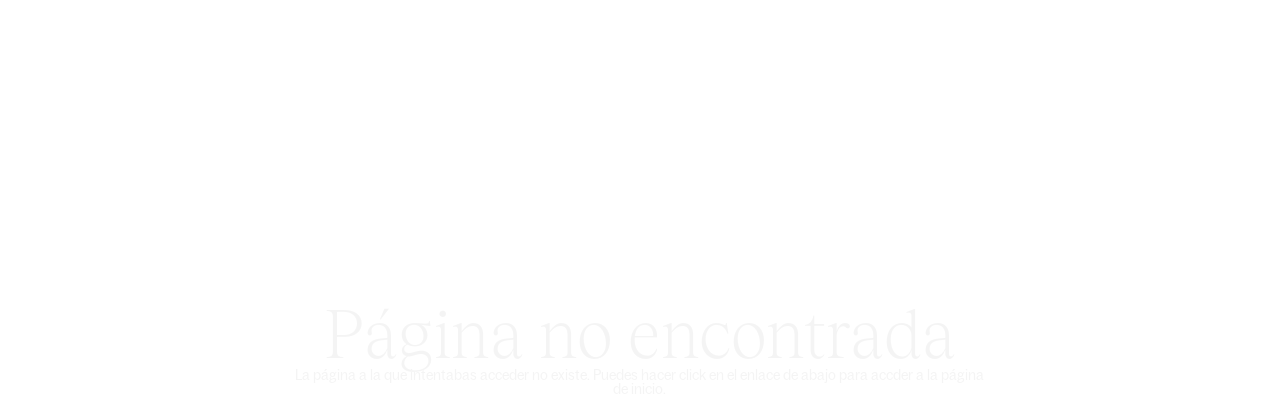

--- FILE ---
content_type: text/html; charset=UTF-8
request_url: https://artnueve.com/exposicion/escribir-en-blanco/
body_size: 5138
content:

    

<!doctype html>
<html lang="es" style="background-color: #FFF;">
  <head>
    
    <meta charset="utf-8">
    <meta name="viewport" content="width=device-width,initial-scale=1,minimum-scale=1,maximum-scale=5">
    <meta name="format-detection" content="telephone=no">
    
    <link rel="canonical" href="https://artnueve.com/exposicion/escribir-en-blanco/">

    
    
      <meta name="description" content="Galería de arte contemporáneo de Murcia desde 1999."/>
<meta name="robots" content="index, follow, max-snippet:-1, max-video-preview:-1, max-image-preview:large"/>
<link rel="canonical" href="https://artnueve.com/" />
<meta property="og:locale" content="es_ES" />
<meta property="og:type" content="website" />
<meta property="og:title" content="ARTNUEVE" />
<meta property="og:description" content="Galería de arte contemporáneo de Murcia desde 1999." />
<meta property="og:url" content="https://artnueve.com/" />
<meta property="og:site_name" content="CSSKILLER" />
<meta property="og:updated_time" content="2026-01-08T18:12:08+01:00" />
<meta property="og:image" content="https://artnueve.com/wp-content/uploads/2025/06/Alejandra-Freymann-horizontal-w.jpg" />
<meta property="og:image:secure_url" content="https://artnueve.com/wp-content/uploads/2025/06/Alejandra-Freymann-horizontal-w.jpg" />
<meta property="og:image:width" content="1024" />
<meta property="og:image:height" content="819" />
<meta property="og:image:alt" content="Home" />
<meta property="og:image:type" content="image/jpeg" />
<meta property="article:published_time" content="2023-10-16T15:01:14+02:00" />
<meta property="article:modified_time" content="2026-01-08T18:12:08+01:00" />
<meta name="twitter:card" content="summary_large_image" />
<meta name="twitter:title" content="ARTNUEVE" />
<meta name="twitter:description" content="Galería de arte contemporáneo de Murcia desde 1999." />
<meta name="twitter:image" content="https://artnueve.com/wp-content/uploads/2025/06/Alejandra-Freymann-horizontal-w.jpg" />
<meta name="twitter:label1" content="Escrito por" />
<meta name="twitter:data1" content="css_killer" />
<meta name="twitter:label2" content="Tiempo de lectura" />
<meta name="twitter:data2" content="Menos de un minuto" />
<script type="application/ld+json" class="rank-math-schema">{"@context":"https://schema.org","@graph":[{"@type":["Person","Organization"],"@id":"https://artnueve.com/#person","name":"CSSKILLER"},{"@type":"WebSite","@id":"https://artnueve.com/#website","url":"https://artnueve.com","name":"CSSKILLER","publisher":{"@id":"https://artnueve.com/#person"},"inLanguage":"es","potentialAction":{"@type":"SearchAction","target":"https://artnueve.com/?s={search_term_string}","query-input":"required name=search_term_string"}},{"@type":"ImageObject","@id":"https://artnueve.com/wp-content/uploads/2025/06/Alejandra-Freymann-horizontal-w.jpg","url":"https://artnueve.com/wp-content/uploads/2025/06/Alejandra-Freymann-horizontal-w.jpg","width":"3762","height":"3010","inLanguage":"es"},{"@type":"WebPage","@id":"https://artnueve.com/#webpage","url":"https://artnueve.com/","name":"ARTNUEVE","datePublished":"2023-10-16T15:01:14+02:00","dateModified":"2026-01-08T18:12:08+01:00","about":{"@id":"https://artnueve.com/#person"},"isPartOf":{"@id":"https://artnueve.com/#website"},"primaryImageOfPage":{"@id":"https://artnueve.com/wp-content/uploads/2025/06/Alejandra-Freymann-horizontal-w.jpg"},"inLanguage":"es"},{"@type":"Person","@id":"https://artnueve.com/author/css_killer/","name":"css_killer","url":"https://artnueve.com/author/css_killer/","image":{"@type":"ImageObject","@id":"https://secure.gravatar.com/avatar/fb48158634808b5e2c1227d38309903f0224ffebbd312b800e6dfeb16515d0fc?s=96&amp;d=mm&amp;r=g","url":"https://secure.gravatar.com/avatar/fb48158634808b5e2c1227d38309903f0224ffebbd312b800e6dfeb16515d0fc?s=96&amp;d=mm&amp;r=g","caption":"css_killer","inLanguage":"es"},"sameAs":["https://artnueve.com"]},{"@type":"Article","headline":"ARTNUEVE","datePublished":"2023-10-16T15:01:14+02:00","dateModified":"2026-01-08T18:12:08+01:00","author":{"@id":"https://artnueve.com/author/css_killer/","name":"css_killer"},"publisher":{"@id":"https://artnueve.com/#person"},"description":"Galer\u00eda de arte contempor\u00e1neo de Murcia desde 1999.","name":"ARTNUEVE","@id":"https://artnueve.com/#richSnippet","isPartOf":{"@id":"https://artnueve.com/#webpage"},"image":{"@id":"https://artnueve.com/wp-content/uploads/2025/06/Alejandra-Freymann-horizontal-w.jpg"},"inLanguage":"es","mainEntityOfPage":{"@id":"https://artnueve.com/#webpage"}}]}</script>

      

      <link rel="stylesheet"href="https://artnueve.com/assets/main.css" />
      
        </head>
  <body>
    <div class="waiter" style="position:fixed;top:0;left:0;width:100%;height:100%;background:transparent;z-index:300;"></div>
    <video
      id="videoLow"
      src="./vid.mp4"
      autoplay
      muted
      playsinline
      loop
      width="1"
      height="1"
      style="position:absolute;opacity:0;"
    >
    </video>
    <div id="app"></div></head>
<body>
<script type="module" src="/assets/main.js"></script>

</body>
</html>

--- FILE ---
content_type: text/html; charset=UTF-8
request_url: https://artnueve.com/exposicion/escribir-en-blanco/vid.mp4
body_size: 5145
content:

    

<!doctype html>
<html lang="es" style="background-color: #FFF;">
  <head>
    
    <meta charset="utf-8">
    <meta name="viewport" content="width=device-width,initial-scale=1,minimum-scale=1,maximum-scale=5">
    <meta name="format-detection" content="telephone=no">
    
    <link rel="canonical" href="https://artnueve.com/exposicion/escribir-en-blanco/vid.mp4">

    
    
      <meta name="description" content="Galería de arte contemporáneo de Murcia desde 1999."/>
<meta name="robots" content="index, follow, max-snippet:-1, max-video-preview:-1, max-image-preview:large"/>
<link rel="canonical" href="https://artnueve.com/" />
<meta property="og:locale" content="es_ES" />
<meta property="og:type" content="website" />
<meta property="og:title" content="ARTNUEVE" />
<meta property="og:description" content="Galería de arte contemporáneo de Murcia desde 1999." />
<meta property="og:url" content="https://artnueve.com/" />
<meta property="og:site_name" content="CSSKILLER" />
<meta property="og:updated_time" content="2026-01-08T18:12:08+01:00" />
<meta property="og:image" content="https://artnueve.com/wp-content/uploads/2025/06/Alejandra-Freymann-horizontal-w.jpg" />
<meta property="og:image:secure_url" content="https://artnueve.com/wp-content/uploads/2025/06/Alejandra-Freymann-horizontal-w.jpg" />
<meta property="og:image:width" content="1024" />
<meta property="og:image:height" content="819" />
<meta property="og:image:alt" content="Home" />
<meta property="og:image:type" content="image/jpeg" />
<meta property="article:published_time" content="2023-10-16T15:01:14+02:00" />
<meta property="article:modified_time" content="2026-01-08T18:12:08+01:00" />
<meta name="twitter:card" content="summary_large_image" />
<meta name="twitter:title" content="ARTNUEVE" />
<meta name="twitter:description" content="Galería de arte contemporáneo de Murcia desde 1999." />
<meta name="twitter:image" content="https://artnueve.com/wp-content/uploads/2025/06/Alejandra-Freymann-horizontal-w.jpg" />
<meta name="twitter:label1" content="Escrito por" />
<meta name="twitter:data1" content="css_killer" />
<meta name="twitter:label2" content="Tiempo de lectura" />
<meta name="twitter:data2" content="Menos de un minuto" />
<script type="application/ld+json" class="rank-math-schema">{"@context":"https://schema.org","@graph":[{"@type":["Person","Organization"],"@id":"https://artnueve.com/#person","name":"CSSKILLER"},{"@type":"WebSite","@id":"https://artnueve.com/#website","url":"https://artnueve.com","name":"CSSKILLER","publisher":{"@id":"https://artnueve.com/#person"},"inLanguage":"es","potentialAction":{"@type":"SearchAction","target":"https://artnueve.com/?s={search_term_string}","query-input":"required name=search_term_string"}},{"@type":"ImageObject","@id":"https://artnueve.com/wp-content/uploads/2025/06/Alejandra-Freymann-horizontal-w.jpg","url":"https://artnueve.com/wp-content/uploads/2025/06/Alejandra-Freymann-horizontal-w.jpg","width":"3762","height":"3010","inLanguage":"es"},{"@type":"WebPage","@id":"https://artnueve.com/#webpage","url":"https://artnueve.com/","name":"ARTNUEVE","datePublished":"2023-10-16T15:01:14+02:00","dateModified":"2026-01-08T18:12:08+01:00","about":{"@id":"https://artnueve.com/#person"},"isPartOf":{"@id":"https://artnueve.com/#website"},"primaryImageOfPage":{"@id":"https://artnueve.com/wp-content/uploads/2025/06/Alejandra-Freymann-horizontal-w.jpg"},"inLanguage":"es"},{"@type":"Person","@id":"https://artnueve.com/author/css_killer/","name":"css_killer","url":"https://artnueve.com/author/css_killer/","image":{"@type":"ImageObject","@id":"https://secure.gravatar.com/avatar/fb48158634808b5e2c1227d38309903f0224ffebbd312b800e6dfeb16515d0fc?s=96&amp;d=mm&amp;r=g","url":"https://secure.gravatar.com/avatar/fb48158634808b5e2c1227d38309903f0224ffebbd312b800e6dfeb16515d0fc?s=96&amp;d=mm&amp;r=g","caption":"css_killer","inLanguage":"es"},"sameAs":["https://artnueve.com"]},{"@type":"Article","headline":"ARTNUEVE","datePublished":"2023-10-16T15:01:14+02:00","dateModified":"2026-01-08T18:12:08+01:00","author":{"@id":"https://artnueve.com/author/css_killer/","name":"css_killer"},"publisher":{"@id":"https://artnueve.com/#person"},"description":"Galer\u00eda de arte contempor\u00e1neo de Murcia desde 1999.","name":"ARTNUEVE","@id":"https://artnueve.com/#richSnippet","isPartOf":{"@id":"https://artnueve.com/#webpage"},"image":{"@id":"https://artnueve.com/wp-content/uploads/2025/06/Alejandra-Freymann-horizontal-w.jpg"},"inLanguage":"es","mainEntityOfPage":{"@id":"https://artnueve.com/#webpage"}}]}</script>

      

      <link rel="stylesheet"href="https://artnueve.com/assets/main.css" />
      
        </head>
  <body>
    <div class="waiter" style="position:fixed;top:0;left:0;width:100%;height:100%;background:transparent;z-index:300;"></div>
    <video
      id="videoLow"
      src="./vid.mp4"
      autoplay
      muted
      playsinline
      loop
      width="1"
      height="1"
      style="position:absolute;opacity:0;"
    >
    </video>
    <div id="app"></div></head>
<body>
<script type="module" src="/assets/main.js"></script>

</body>
</html>

--- FILE ---
content_type: text/css
request_url: https://artnueve.com/assets/main.css
body_size: 51265
content:
@charset "UTF-8";*:where(:not(html,iframe,canvas,img,svg,video,audio):not(svg *,symbol *)){all:unset;display:revert}*,*:before,*:after{box-sizing:border-box}html{-moz-text-size-adjust:none;-webkit-text-size-adjust:none;text-size-adjust:none}a,button{cursor:revert}ol,ul,menu,summary{list-style:none}img{max-inline-size:100%;max-block-size:100%}table{border-collapse:collapse}input,textarea{-webkit-user-select:auto}textarea{white-space:revert}meter{-webkit-appearance:revert;-moz-appearance:revert;appearance:revert}:where(pre){all:revert;box-sizing:border-box}::placeholder{color:unset}:where([hidden]){display:none}:where([contenteditable]:not([contenteditable=false])){-moz-user-modify:read-write;-webkit-user-modify:read-write;overflow-wrap:break-word;-webkit-line-break:after-white-space;-webkit-user-select:auto}:where([draggable=true]){-webkit-user-drag:element}:where(dialog:modal){all:revert;box-sizing:border-box}::-webkit-details-marker{display:none}html,body,div,span,applet,object,iframe,h1,h2,h3,h4,h5,h6,p,blockquote,pre,a,abbr,acronym,address,big,cite,code,del,dfn,em,img,ins,kbd,q,s,samp,small,strike,strong,sub,sup,tt,var,b,u,i,center,dl,dt,dd,ol,ul,li,fieldset,form,label,legend,table,caption,tbody,tfoot,thead,tr,th,td,article,aside,canvas,details,embed,figure,figcaption,footer,header,hgroup,menu,nav,output,ruby,section,summary,time,mark,audio,video{margin:0;padding:0;border:0;font-size:100%;font:inherit;vertical-align:baseline}article,aside,details,figcaption,figure,footer,header,hgroup,menu,nav,section{display:block}body{line-height:1}ul{list-style:none}html{box-sizing:border-box;overscroll-behavior:none;-moz-osx-font-smoothing:grayscale;-webkit-font-smoothing:antialiased;-webkit-text-size-adjust:none}svg title{font-size:0}body{overscroll-behavior:none}*,*:before,*:after{box-sizing:inherit;-webkit-user-select:none;user-select:none;outline:none;-webkit-touch-callout:none}*{margin:0;padding:0}:focus{outline:none}::-moz-focus-inner{border:0}a{color:inherit;outline:none;text-decoration:none;cursor:pointer}button{background:none;border:none;border-radius:0;color:inherit;font:inherit;outline:none;pointer-events:auto;cursor:pointer}img{height:auto;width:100%;max-width:100%;vertical-align:middle}video{height:auto;width:100%;max-width:100%;vertical-align:middle}svg{max-width:100%}input,textarea{-webkit-appearance:none;-moz-appearance:none;appearance:none;background:none;border:none;border-radius:0;outline:none;pointer-events:auto}input::-webkit-outer-spin-button,input::-webkit-inner-spin-button{-webkit-appearance:none;margin:0}input[type=number]{-moz-appearance:textfield}.VHID{border:0;padding:0;margin:0;position:absolute!important;height:1px;width:1px;overflow:hidden;clip:rect(1px 1px 1px 1px);clip:rect(1px,1px,1px,1px);clip-path:inset(50%);white-space:nowrap}details{overflow:hidden;position:relative}details summary::-webkit-details-marker{display:none}details .detX_hold{display:grid;grid-template-rows:0fr;transition:.45s grid-template-rows cubic-bezier(.55,0,.1,1)}details .detX_box{overflow:hidden;opacity:0;transition:.6s opacity cubic-bezier(.55,0,.1,1)}details.act .detX_click_i{transform:scaleY(-1)}details.act .detX_hold{grid-template-rows:1fr;transition:.45s grid-template-rows cubic-bezier(.55,0,.1,1)}details.act .detX_box{opacity:1;transition:.6s opacity .45s cubic-bezier(.55,0,.1,1)}html.lenis{height:auto;-ms-overflow-style:none;scrollbar-width:none}html.lenis::-webkit-scrollbar{display:none}html.lenis:scrollbar{display:none}.lenis.lenis-smooth{scroll-behavior:auto}.lenis.lenis-smooth [data-lenis-prevent]{overscroll-behavior:contain}.lenis.lenis-stopped{overflow:hidden}.lenis.lenis-scrolling iframe{pointer-events:none}@media (hover: hover){.sllbar{position:fixed;left:0;right:0;top:0;bottom:0;z-index:40;pointer-events:none}.sllbar_prg{position:absolute;right:0;top:0;bottom:0;width:4px;background:#000;transform-origin:top}}@media (hover: none){.sllbar{display:none}}@font-face{font-family:azeret;font-display:swap;src:url(/assets/fonts/AzeretMono-Light.woff2) format("woff2");font-weight:300;font-style:normal}@font-face{font-family:azeret;font-display:swap;src:url(/assets/fonts/AzeretMono-Regular.woff2) format("woff2");font-weight:400;font-style:normal}@font-face{font-family:azeret;font-display:swap;src:url(/assets/fonts/AzeretMono-Medium.woff2) format("woff2");font-weight:500;font-style:normal}@font-face{font-family:bagoss;font-display:swap;src:url(/assets/fonts/BagossCondensedTRIAL-Light.woff2) format("woff2");font-weight:300;font-style:normal}@font-face{font-family:bagoss;font-display:swap;src:url(/assets/fonts/BagossCondensedTRIAL-Regular.woff2) format("woff2");font-weight:400;font-style:normal}@font-face{font-family:bagoss;font-display:swap;src:url(/assets/fonts/BagossCondensedTRIAL-Medium.woff2) format("woff2");font-weight:500;font-style:normal}@font-face{font-family:tobias;font-display:swap;src:url(/assets/fonts/TobiasTRIAL-Light.woff2) format("woff2");font-weight:300;font-style:normal}body{font-family:bagoss;color:#000;background:#fff;font-weight:400;line-height:1.5}@media (min-width: 1195px){body{font-size:max(16px,1.6rem)}}@media (max-width: 1194px){body{font-size:max(1.6rem,16px)}}.ff-t{font-family:tobias}.ff-a{font-family:azeret}.ff-b{font-family:bagoss}.fw-l{font-weight:300}.fw-r{font-weight:400}.fw-m{font-weight:500}.tt1{font-size:8rem;line-height:1}.tt2{font-size:6rem;line-height:1}.tt3{font-size:3.6rem;line-height:1}.tt4{font-size:3.4rem;line-height:1}.tx{font-size:max(1.7rem,14px);line-height:1}.tx-xl{font-size:max(3rem,26px);line-height:1}@media (max-aspect-ratio: 12/10) and (max-width: 1194px){.tx-xl{font-size:max(2rem,20px)}}.tx-l{font-size:max(2rem,18px);line-height:1}.tx-s{font-size:max(1.2rem,12px);line-height:1}i{font-style:italic}strong{font-weight:500}html{--multi:calc(((100vw - 1512px) / 302.4));font-size:calc(100vw / 1512 * 10)}@media (min-width: 1195px){html{--padgrid: 4rem}}@media (max-width: 1194px){html{font-size:9.14931px}}html:not(.dev) .IO{background:transparent!important}.IO{pointer-events:none}.checkfix{position:fixed;right:0;bottom:0;z-index:1000;background:#333;color:#fff;font-size:10px;letter-spacing:.05em;font-family:monospace;padding:8px;text-align:right;display:flex;justify-content:flex-start;align-items:flex-end;flex-direction:column;text-transform:uppercase;transition:.6s opacity cubic-bezier(.55,0,.1,1);opacity:.4}.checkfix_t{line-height:20px}.checkfix_c{display:flex;justify-content:space-between;align-items:center;margin-top:2px;width:100%}.checkfix_c input{flex-shrink:0;width:12px;height:12px;background:#fff;border-radius:2px;position:relative;overflow:hidden;cursor:pointer;transition:.6s border-color cubic-bezier(.55,0,.1,1)}.checkfix_c input:before{content:"";position:absolute;top:2px;right:2px;bottom:2px;left:2px;background:#000;border-radius:2px;opacity:0;transform:scale(0);transition:.6s opacity cubic-bezier(.55,0,.1,1),.6s transform cubic-bezier(.55,0,.1,1)}.checkfix_c input:checked:before{opacity:1;transform:scale(1)}.checkfix_c label{margin-left:4px}.checkfix:hover{opacity:1}svg{width:100%}html{--padgut:calc(var(--gutgrid) + var(--padgrid));--sizegrid: calc(100vw - ( (var(--padgrid)) * 2 ))}@media (min-width: 1195px){html{--padgrid: 2rem;--gutgrid:1rem}}@media (max-width: 1194px){html{--padgrid: .8rem;--gutgrid:.8rem}}@media (min-width: 541px) and (max-width: 1194px) and (min-aspect-ratio: 1.2){html{--gutgrid:calc(4px + (8) * (100vw - 375px) / 819);--padgrid: calc(8px + (6.6336) * (100vw - 375px) / 819)}}@media (max-height: 540px) and (min-aspect-ratio: 12/10){html{--gutgrid:4px;--padgrid:calc((100) * (100vw - 100lvh) / (437))}}@media (max-aspect-ratio: 12/10) and (max-width: 1194px){html{--gutgrid:calc(8px + (4) * (100vw - 375px) / 819);--padgrid: calc(8px + (8) * (100vw - 375px) / 819)}}.gridcl-vw{width:100%;padding-left:var(--padgrid);padding-right:var(--padgrid)}.gridcl{width:100%;max-width:var(--sizegrid)}.cl1{padding-left:var(--gutgrid);padding-right:var(--gutgrid);width:calc(var(--sizegrid) * .0833333333)}.cl2{padding-left:var(--gutgrid);padding-right:var(--gutgrid);width:calc(var(--sizegrid) * .1666666667)}.cl3{padding-left:var(--gutgrid);padding-right:var(--gutgrid);width:calc(var(--sizegrid) * .25)}.cl4{padding-left:var(--gutgrid);padding-right:var(--gutgrid);width:calc(var(--sizegrid) * .3333333333)}.cl5{padding-left:var(--gutgrid);padding-right:var(--gutgrid);width:calc(var(--sizegrid) * .4166666667)}.cl6{padding-left:var(--gutgrid);padding-right:var(--gutgrid);width:calc(var(--sizegrid) * .5)}.cl7{padding-left:var(--gutgrid);padding-right:var(--gutgrid);width:calc(var(--sizegrid) * .5833333333)}.cl8{padding-left:var(--gutgrid);padding-right:var(--gutgrid);width:calc(var(--sizegrid) * .6666666667)}.cl9{padding-left:var(--gutgrid);padding-right:var(--gutgrid);width:calc(var(--sizegrid) * .75)}.cl10{padding-left:var(--gutgrid);padding-right:var(--gutgrid);width:calc(var(--sizegrid) * .8333333333)}.cl11{padding-left:var(--gutgrid);padding-right:var(--gutgrid);width:calc(var(--sizegrid) * .9166666667)}.cl12{padding-left:var(--gutgrid);padding-right:var(--gutgrid);width:calc(var(--sizegrid) * 1)}.grid-vw{width:100%;padding-left:var(--padgut);padding-right:var(--padgut)}.grid{--sizegrid:calc(100vw - ( (var(--padgut) ) * 2 ));width:100%;max-width:var(--sizegrid)}.CKgrid{position:fixed;width:100%;left:0;top:0;height:100%;opacity:.1;max-height:0;pointer-events:none;z-index:999;transition:2s max-height cubic-bezier(.55,0,.1,1)}.CKgrid .gridcl{height:100vh;display:flex;justify-content:flex-start;align-items:stretch;margin:0 auto}.CKgrid .gridcl div{position:relative;display:flex;justify-content:flex-start;align-items:stretch}.CKgrid .gridcl div:before{content:"";width:100%;height:100%;background:#0ff;transform:scaleX(0);transition:.4s transform cubic-bezier(.55,0,.1,1)}.CKgrid.A div:before{transform:scaleX(1);transition:1s transform .1s cubic-bezier(.55,0,.1,1)}.wysi{display:flex;flex-direction:column;align-items:flex-start;justify-content:flex-start;font-family:bagoss;font-weight:400;letter-spacing:-.02em;--wysil: 4rem;--wysim: 2rem;--wysis: 2rem}.wysi.ff-a{font-family:azeret;letter-spacing:auto}.wysi.fw-l{font-weight:300}.wysi .im{width:100%;max-height:70vh;position:relative;overflow:hidden;aspect-ratio:var(--ar-w, auto)/var(--ar-h, auto)}.wysi .im .IO{position:absolute;top:0;right:0;bottom:0;left:0}.wysi .im img{position:absolute;top:0;left:0;width:100%;height:100%;object-fit:contain;object-position:left;transition:.6s opacity .3s cubic-bezier(.55,0,.1,1),.9s transform .2s cubic-bezier(.55,0,.1,1)}.wysi .im img:not(.L){transform:scale(1.2);opacity:0}.wysi .im+ul,.wysi .im+ol{margin-top:var(--wysil)}.wysi .im+img{margin-top:var(--wysil)}.wysi .im+p{margin-top:var(--wysil)}.wysi .im+h1,.wysi .im+h2,.wysi .im+h3{margin-top:var(--wysil)}.wysi .im+h4,.wysi .im+h5,.wysi .im+h6,.wysi .im+h7{margin-top:var(--wysil)}.wysi .im+blockquote{margin-top:var(--wysil)}.wysi p a{background-image:linear-gradient(transparent,transparent),linear-gradient(#000,#000);background-size:0 1px,100% 1px;background-position:100% 100%,0 100%;background-repeat:no-repeat;transition:background-size .3s cubic-bezier(.55,0,.1,1)}.wysi p a:hover{background-size:100% 1px,0 1px}.wysi p strong,.wysi p b{font-weight:500}.wysi p+ul,.wysi p+ol{margin-top:var(--wysim)}.wysi p+.im{margin-top:var(--wysil)}.wysi p+p{margin-top:var(--wysis)}.wysi p+h1,.wysi p+h2,.wysi p+h3{margin-top:4rem}.wysi p+h4,.wysi p+h5,.wysi p+h6,.wysi p+h7{margin-top:var(--wysim)}.wysi p+blockquote{margin-top:var(--wysim)}.wysi ul{width:100%}.wysi ul li{position:relative;padding-left:1.2em}.wysi ul li:before{content:"•";position:absolute;left:.3em}.wysi ul li+li{margin-top:.2em}.wysi ul li a{text-decoration:underline}.wysi ul+h1,.wysi ul+h2,.wysi ul+h3{margin-top:4rem}.wysi ul+h4,.wysi ul+h5,.wysi ul+h6,.wysi ul+h7{margin-top:var(--wysim)}.wysi ul+ul{margin-top:var(--wysim)}.wysi ul+ol{margin-top:var(--wysim)}.wysi ul+.im{margin-top:var(--wysil)}.wysi ul+p{margin-top:var(--wysim)}.wysi ul+blockquote{margin-top:var(--wysim)}.wysi ol{width:100%}.wysi ol li{position:relative;padding-left:1.2em}.wysi ol li:before{content:"•";position:absolute;left:.3em}.wysi ol li+li{margin-top:.2em}.wysi ol li a{text-decoration:underline}.wysi ol+h1,.wysi ol+h2,.wysi ol+h3{margin-top:4rem}.wysi ol+h4,.wysi ol+h5,.wysi ol+h6,.wysi ol+h7{margin-top:var(--wysim)}.wysi ol+ul{margin-top:var(--wysim)}.wysi ol+ol{margin-top:var(--wysim)}.wysi ol+.im{margin-top:var(--wysil)}.wysi ol+p{margin-top:var(--wysim)}.wysi ol+blockquote{margin-top:var(--wysim)}.wysi blockquote{width:100%}.wysi blockquote p{color:#000}.wysi blockquote a{text-decoration:underline}.wysi blockquote+ul,.wysi blockquote+ol{margin-top:var(--wysim)}.wysi blockquote+.im{margin-top:var(--wysil)}.wysi blockquote+h1,.wysi blockquote+h2,.wysi blockquote+h3{margin-top:4rem}.wysi blockquote+h4,.wysi blockquote+h5,.wysi blockquote+h6,.wysi blockquote+h7{margin-top:var(--wysim)}.wysi blockquote+blockquote{margin-top:var(--wysim)}.wysi h1,.wysi h2,.wysi h3{font-size:max(3rem,26px);line-height:1;font-weight:300;font-family:tobias;letter-spacing:none}.wysi h1+p,.wysi h2+p,.wysi h3+p{margin-top:1.6rem}.wysi h1+ul,.wysi h1+ol,.wysi h2+ul,.wysi h2+ol,.wysi h3+ul,.wysi h3+ol{margin-top:1.6rem}.wysi h1+.im,.wysi h2+.im,.wysi h3+.im{margin-top:1.6rem}.wysi h1+blockquote,.wysi h2+blockquote,.wysi h3+blockquote{margin-top:1.6rem}.wysi h1+h1,.wysi h1+h2,.wysi h1+h3,.wysi h1+h4,.wysi h1+h5,.wysi h1+h6,.wysi h1+h7,.wysi h2+h1,.wysi h2+h2,.wysi h2+h3,.wysi h2+h4,.wysi h2+h5,.wysi h2+h6,.wysi h2+h7,.wysi h3+h1,.wysi h3+h2,.wysi h3+h3,.wysi h3+h4,.wysi h3+h5,.wysi h3+h6,.wysi h3+h7{margin-top:1.6rem}.wysi h3,.wysi h4,.wysi h5,.wysi h6,.wysi h7{font-size:max(3rem,26px);line-height:1;font-weight:300;font-family:tobias;letter-spacing:none}.wysi h3+p,.wysi h4+p,.wysi h5+p,.wysi h6+p,.wysi h7+p{margin-top:1.6rem}.wysi h3+ul,.wysi h3+ol,.wysi h4+ul,.wysi h4+ol,.wysi h5+ul,.wysi h5+ol,.wysi h6+ul,.wysi h6+ol,.wysi h7+ul,.wysi h7+ol{margin-top:1.6rem}.wysi h3+.im,.wysi h4+.im,.wysi h5+.im,.wysi h6+.im,.wysi h7+.im{margin-top:1.6rem}.wysi h3+blockquote,.wysi h4+blockquote,.wysi h5+blockquote,.wysi h6+blockquote,.wysi h7+blockquote{margin-top:1.6rem}.wysi h3+h1,.wysi h3+h2,.wysi h3+h3,.wysi h4+h1,.wysi h4+h2,.wysi h4+h3,.wysi h5+h1,.wysi h5+h2,.wysi h5+h3,.wysi h6+h1,.wysi h6+h2,.wysi h6+h3,.wysi h7+h1,.wysi h7+h2,.wysi h7+h3{margin-top:1.6rem}.wysi h3+h4,.wysi h3+h5,.wysi h3+h6,.wysi h3+h7,.wysi h4+h4,.wysi h4+h5,.wysi h4+h6,.wysi h4+h7,.wysi h5+h4,.wysi h5+h5,.wysi h5+h6,.wysi h5+h7,.wysi h6+h4,.wysi h6+h5,.wysi h6+h6,.wysi h6+h7,.wysi h7+h4,.wysi h7+h5,.wysi h7+h6,.wysi h7+h7{margin-top:1.6rem}.cptcontent{padding-bottom:13.2rem}.cptcontent .el+.el{margin-top:15rem}@media (max-aspect-ratio: 12/10) and (max-width: 1194px){.cptcontent .el+.el{margin-top:10rem}}.cptcontent .im{width:100%;position:relative;overflow:hidden;aspect-ratio:var(--ar-w, auto)/var(--ar-h, auto)}.cptcontent .im .IO{position:absolute;top:0;right:0;bottom:0;left:0}.cptcontent .im img{position:absolute;top:0;left:0;width:100%;height:100%;object-fit:cover;transition:.3s opacity .3s cubic-bezier(.55,0,.1,1),.45s transform .1s cubic-bezier(.55,0,.1,1)}.cptcontent .im img:not(.L){transform:scale(1.2);opacity:0}.cptcontent .wysi{width:calc(50% - 2rem)}@media (max-aspect-ratio: 12/10) and (max-width: 1194px){.cptcontent .wysi{width:75%}}.cptcontent .wysi.align-r{margin-left:auto}.cptcontent .im9{max-width:108.7rem;width:100%}@media (max-aspect-ratio: 12/10) and (max-width: 1194px){.cptcontent .im9{max-width:80%}}.cptcontent .im9 .info{width:100%;display:grid;grid-template-columns:1fr 1fr 1fr;gap:2rem;align-content:start;margin-top:1.6rem}.cptcontent .im9 .info_tt{justify-self:center}.cptcontent .im9 .info_size{justify-self:right}@media (max-aspect-ratio: 12/10) and (max-width: 1194px){.cptcontent .im9 .info{width:100%;display:flex;flex-direction:column;align-items:center;justify-content:center;text-align:center;gap:.5em;margin-top:1.6rem}.cptcontent .im9 .info_tt{justify-self:center}.cptcontent .im9 .info_size{justify-self:right}}.cptcontent .im9.tipo-1{margin-left:auto;margin-right:auto}.cptcontent .im9.tipo-2{margin-left:auto}.cptcontent .im5{max-width:59rem;width:100%}@media (max-width: 540px){.cptcontent .im5{max-width:65%}}.cptcontent .im5 .info{width:100%;display:flex;flex-direction:column;align-items:center;justify-content:center;text-align:center;gap:.5em;margin-top:1.6rem}.cptcontent .im5.tipo-1{margin-left:auto;margin-right:auto}.cptcontent .im5.tipo-2{margin-left:auto}.cptcontent .imcols{display:grid;grid-template-columns:1fr 1fr;gap:2rem;max-width:120rem;margin-left:auto;margin-right:auto}@media (max-width: 540px){.cptcontent .imcols{max-width:65%;grid-template-columns:1fr}}.cptcontent .imcols .info{width:100%;display:flex;flex-direction:column;align-items:center;justify-content:center;text-align:center;gap:.5em;margin-top:1.6rem}.cptcontent .video{position:relative}.cptcontent .video .im{display:flex;align-items:center;justify-content:center}.cptcontent .video button{width:15rem;aspect-ratio:1;display:flex;align-items:center;justify-content:center;border-radius:50%;background:#fffc;-webkit-backdrop-filter:blur(.4rem);backdrop-filter:blur(.4rem)}@media (max-width: 540px){.cptcontent .video button{width:10rem}}@media (hover: hover){.cptcontent .video button{transition:.45s transform cubic-bezier(.55,0,.1,1);transform-origin:center}.cptcontent .video button:hover{transform:scale(1.1)}}.cptcontent .slider .info{width:100%;display:flex;flex-direction:column;align-items:center;justify-content:center;text-align:center;gap:.5em;margin-top:1.6rem}.cptcontent .slider .info_tt{justify-self:center}.cptcontent .slider .info_size{justify-self:right}.cptcontent .imgtext{display:flex;flex-direction:column;align-items:center;justify-content:center}.cptcontent .imgtext .im{width:22.7rem}.cptcontent .imgtext .im img{object-fit:contain}.cptcontent .imgtext .info{margin-top:1rem;max-width:45.5rem;text-align:center}.cptcontent .youtube{width:100%}.cptcontent .youtube iframe{width:100%!important;aspect-ratio:16/9;height:auto!important}.Abtn{text-transform:uppercase;position:relative;line-height:1}.Abtn:after{content:"";position:absolute;bottom:0;left:0;right:0;height:1px;background:#000;transform-origin:left;transition:.45s transform cubic-bezier(.55,0,.1,1)}@media (hover: hover){.Abtn:hover:after{transform:scaleX(0);transform-origin:right}}.Abtn-u{background-image:linear-gradient(transparent,transparent),linear-gradient(#000,#000);background-size:100% 1px,0 1px;background-position:100% 100%,0 100%;background-repeat:no-repeat;transition:background-size .45s cubic-bezier(.55,0,.1,1)}.Abtn-u:hover,.Abtn-u.ALK{background-size:0 1px,100% 1px}.Afield{width:100%;min-height:4.6rem;display:flex;align-items:center;justify-content:center;background:#fff;position:relative}.Afield_npt{padding:1.1rem 1.6rem;background:#d8d8d8;width:100%;color:#000;border-radius:max(.4rem,4px);border:1px solid #D8D8D8;transition:.45s border-color cubic-bezier(.55,0,.1,1),.45s color cubic-bezier(.55,0,.1,1);font-weight:500}.Afield_npt::placeholder{color:#000;opacity:.4}.Afield-i .Afield_npt{padding-left:4.8rem}.Afield_i{position:absolute;left:1.6rem;top:1.1rem;width:2.4rem;height:2.4rem;display:flex;justify-content:center;align-items:center}.Afield_i svg:not(g){fill:#000}.Afield-txt textarea{min-height:15rem}.Afield.err input{border-color:#ff303c;color:#ff303c}.Afield.err input::placeholder{color:#ff303c}.Achk{display:flex;align-items:center;gap:1.2rem}.Achk_npt{width:max(1.5rem,15px);aspect-ratio:1/1;border-radius:max(.4rem,4px);background:#d8d8d8;border:1px solid #D8D8D8;position:relative;transition:.3s border-color cubic-bezier(.55,0,.1,1);cursor:pointer;overflow:hidden}.Achk_npt:after{content:"";position:absolute;top:0;right:0;bottom:0;left:0;background:#000;border-radius:50%;transform:scale(0);transition:.45s transform cubic-bezier(.55,0,.1,1)}.Achk_npt:checked:after{transform:scale(2)}.Achk_lbl{cursor:pointer;font-weight:400;letter-spacing:.11em}.Achk_lbl a{font-weight:600}.Achk_lbl a:hover{text-decoration:underline}.Achk.err input{border-color:#ff303c}.Aimpar{display:flex;align-items:center;justify-content:center;position:relative;width:100%;min-height:65.9rem;overflow:hidden;padding:10rem 0}@media (max-aspect-ratio: 12/10) and (max-width: 1194px){.Aimpar{min-height:40rem}}.Aimpar .IO[data-cls=par]{position:absolute;left:0;top:0;bottom:0;width:8px}.Aimpar img,.Aimpar video{position:absolute;top:0;left:0;width:100%;height:100%;object-fit:cover;transition:.6s opacity .4s cubic-bezier(.55,0,.1,1);transform:scale(1.2);will-change:transform}.Aimpar img:not(.L),.Aimpar video:not(.L){opacity:0}.Aimpar .tx-l{position:relative;z-index:3;color:#fff;text-align:center;transition:.9s transform cubic-bezier(.55,0,.1,1),.9s opacity cubic-bezier(.55,0,.1,1),.9s filter cubic-bezier(.55,0,.1,1);will-change:transform,filter}.Aimpar .tx-l .IO{position:absolute;left:50%;top:0;width:20px;height:20px}.Aimpar .tx-l:not(.SV){transform:scale(1.05);opacity:0;filter:blur(4px)}.goosvg{display:none}.ldr{z-index:290;left:0;top:0;position:fixed;width:100%;height:100vh;background:#f6f6f6}.head{position:fixed;left:0;right:0;z-index:55;padding-top:1.6rem;padding-bottom:1.2rem;pointer-events:none;display:flex;justify-content:space-between;align-items:center;transition:.6s transform cubic-bezier(.55,0,.1,1)}.head:before{content:"";position:absolute;top:0;right:0;bottom:0;left:0;background:#fff;transition:.45s transform cubic-bezier(.55,0,.1,1);transform-origin:top;transform:scaleY(0)}.head:after{content:"";position:absolute;top:0;right:0;left:0;bottom:auto;height:100vh;background:#f6f6f6;transition:.6s transform .3s cubic-bezier(.55,0,.1,1);transform-origin:top;transform:scaleY(0)}.head_logo{font-size:max(2rem,20px);pointer-events:all;position:relative;z-index:2}.head_brg{display:none}@media (max-aspect-ratio: 12/10) and (max-width: 1194px){.head_brg{display:block;z-index:12;position:relative;pointer-events:all;font-size:2.4rem;cursor:pointer;height:3.2rem;width:3.2rem}}.head_brg_open{width:max(2.5rem,25px);height:max(1.6rem,16px);display:flex;align-items:center;justify-content:flex-end;position:relative}.head_brg_open:before{content:"";position:absolute;top:0;left:0;width:100%;height:2px;background:#000;transition:.45s transform .45s cubic-bezier(.55,0,.1,1)}.head_brg_open span{width:100%;height:2px;background:#000;transition:.6s transform .45s cubic-bezier(.55,0,.1,1)}.head_brg_open:after{content:"";position:absolute;bottom:0;left:0;width:100%;height:2px;background:#000;transition:.45s transform .45s cubic-bezier(.55,0,.1,1)}.head_brg_close{position:absolute;bottom:0;right:0;opacity:0;transform:translateY(100%);pointer-events:none;transition:.6s transform cubic-bezier(.55,0,.1,1),.6s opacity cubic-bezier(.55,0,.1,1)}.head_l{display:flex;justify-content:flex-end;align-items:center;gap:2.4rem;font-size:max(1.2rem,12px);position:relative;z-index:2;pointer-events:all}@media (max-width: 1194px){.head_l{position:absolute;top:calc(100dvh - 100lvh + 100vh - 100%);left:var(--padgut);right:var(--padgut);z-index:10;display:flex;justify-content:space-between;opacity:0;pointer-events:none;transform:translateY(3.2rem);transition:.6s opacity cubic-bezier(.55,0,.1,1),.6s transform cubic-bezier(.55,0,.1,1)}}.nav{position:absolute;top:50%;left:50%;transform:translate(-50%,-50%);z-index:5;display:flex;gap:1rem;justify-content:flex-end;font-size:max(1.7rem,17px);line-height:1;text-transform:lowercase;letter-spacing:.01em;pointer-events:all}@media (max-width: 1194px){.nav{padding:var(--padgut);padding-bottom:8rem;position:fixed;top:0;left:0;height:100vh;width:100vw;display:flex;flex-direction:column;justify-content:center;align-items:flex-start;transform:translateY(3.2rem);opacity:0;pointer-events:none;transition:.6s opacity cubic-bezier(.55,0,.1,1),.6s transform cubic-bezier(.55,0,.1,1)}}.nav_link{background-image:linear-gradient(transparent,transparent),linear-gradient(#000,#000);background-size:100% 1px,0 1px;background-position:100% 100%,0 100%;background-repeat:no-repeat;transition:background-size .45s cubic-bezier(.55,0,.1,1)}.nav_link:hover,.nav_link.ALK{background-size:0 1px,100% 1px}@media (max-width: 1194px){.nav_link{font-size:4rem;text-transform:capitalize}}.nav .im{display:none;width:14rem;aspect-ratio:140/94;position:relative;align-self:flex-end;transform:translateY(8rem)}.nav .im img{position:absolute;left:0;top:0;width:100%;height:100%;object-fit:cover}@media (max-width: 1194px){.nav .im{display:block}}html.A-nav .head:after{transform:scaleY(1);transition-delay:0s}html.A-nav .head .nav{opacity:1;pointer-events:all;transition-delay:.3s;transform:translateY(0)}html.A-nav .head_l{opacity:1;transition-delay:.3s;transform:translateY(0);pointer-events:all}html.A-nav .head_brg_open span,html.A-nav .head_brg_open:before,html.A-nav .head_brg_open:after{transform:scaleX(0);transition-delay:0s}html.A-nav .head_brg_close{opacity:1;transform:translateY(0);transition-delay:.45s;pointer-events:all}html.sll-start .head:before{transform:scaleY(1)}.foot{background:#f6f6f6;padding-top:11rem;padding-bottom:1.6rem;overflow:hidden}.foot_t{display:grid;gap:2rem;grid-template-columns:47rem 2fr 1fr 1fr}@media (max-aspect-ratio: 12/10) and (max-width: 1194px){.foot_t{grid-template-columns:1fr;gap:5.4rem}}.foot_t .col{order:1;flex-grow:1}@media (max-aspect-ratio: 12/10) and (max-width: 1194px){.foot_t .col{display:grid;grid-template-columns:2fr 3fr}}.foot_t .col_tit{display:none;font-size:max(2rem,20px)}@media (max-aspect-ratio: 12/10) and (max-width: 1194px){.foot_t .col_tit{display:block}}.foot_t .col_info{display:flex;flex-direction:column;align-items:flex-start}.foot_t .col_info a{background-image:linear-gradient(transparent,transparent),linear-gradient(#000,#000);background-size:100% 1px,0 1px;background-position:100% 100%,0 100%;background-repeat:no-repeat;transition:background-size .45s cubic-bezier(.55,0,.1,1)}.foot_t .col_info a:hover{background-size:0 1px,100% 1px}.foot_t .col-menu{order:0}.foot_t .col-menu a{text-transform:capitalize}.foot_t .col-legals{display:none}@media (max-aspect-ratio: 12/10) and (max-width: 1194px){.foot_t .col-legals{display:grid}}.foot_t .col-legals a{text-transform:capitalize}.foot_t .col-social{display:flex;justify-content:flex-end}@media (max-aspect-ratio: 12/10) and (max-width: 1194px){.foot_t .col-social{display:grid}}.foot_t .col-social a{text-transform:capitalize}.foot_m{margin-top:16.8rem;display:grid;grid-template-columns:47rem 2fr;gap:2rem;align-items:end;padding-bottom:2.4rem}@media (max-aspect-ratio: 12/10) and (max-width: 1194px){.foot_m{grid-template-columns:1fr;gap:2.4rem}}.foot_m_logo{font-size:6.4rem;font-weight:400;line-height:1}.foot_m_r{display:flex;justify-content:space-between;align-items:center;text-transform:uppercase}.foot_b{padding-top:.8rem;border-top:1px solid #000;display:flex;justify-content:space-between;gap:2.4rem;align-items:center;text-transform:uppercase;font-size:max(1.2rem,12px)}.foot_b_legal{display:flex;gap:2.4rem;align-items:center}@media (max-aspect-ratio: 12/10) and (max-width: 1194px){.foot_b_legal{display:none}}@media (max-aspect-ratio: 12/10) and (max-width: 1194px){.foot_b_copy{margin-left:auto}}.mdl{position:fixed;width:100%;bottom:0;z-index:64;display:block}@keyframes splide-loading{0%{transform:rotate(0)}to{transform:rotate(1turn)}}.splide__track--draggable{-webkit-touch-callout:none;-webkit-user-select:none;-ms-user-select:none;user-select:none}.splide__track--fade>.splide__list>.splide__slide{margin:0!important;opacity:0;z-index:0}.splide__track--fade>.splide__list>.splide__slide.is-active{opacity:1;z-index:1}.splide--rtl{direction:rtl}.splide__track--ttb>.splide__list{display:block}.splide__container{box-sizing:border-box;position:relative}.splide__list{backface-visibility:hidden;display:-ms-flexbox;display:flex;height:100%;margin:0!important;padding:0!important}.splide.is-initialized:not(.is-active) .splide__list{display:block}.splide__pagination{-ms-flex-align:center;align-items:center;display:-ms-flexbox;display:flex;-ms-flex-wrap:wrap;flex-wrap:wrap;-ms-flex-pack:center;justify-content:center;margin:0;pointer-events:none}.splide__pagination li{display:inline-block;line-height:1;list-style-type:none;margin:0;pointer-events:auto}.splide:not(.is-overflow) .splide__pagination{display:none}.splide__progress__bar{width:0}.splide{position:relative;visibility:hidden}.splide.is-initialized,.splide.is-rendered{visibility:visible}.splide__slide{backface-visibility:hidden;box-sizing:border-box;-ms-flex-negative:0;flex-shrink:0;list-style-type:none!important;margin:0;position:relative}.splide__slide img{vertical-align:bottom}.splide__spinner{animation:splide-loading 1s linear infinite;border:2px solid #999;border-left-color:transparent;border-radius:50%;bottom:0;contain:strict;display:inline-block;height:20px;left:0;margin:auto;position:absolute;right:0;top:0;width:20px}.splide__sr{clip:rect(0 0 0 0);border:0;height:1px;margin:-1px;overflow:hidden;padding:0;position:absolute;width:1px}.splide__toggle.is-active .splide__toggle__play,.splide__toggle__pause{display:none}.splide__toggle.is-active .splide__toggle__pause{display:inline}.splide__track{overflow:hidden;position:relative;z-index:0}.splide{position:relative}.splide .pag{position:absolute;top:50%;left:0;width:100%;transform:translateY(-50%);z-index:5;display:flex;justify-content:space-between;padding:0 6.4rem}@media (max-aspect-ratio: 12/10) and (max-width: 1194px){.splide .pag{position:static;padding:3.2rem;justify-content:center;gap:3.2rem;transform:translateY(0)}.splide .pag .Apag{background:#000}.splide .pag .Apag svg path{fill:#fff}}.splide__list{align-items:center}.splide__slide .im{position:relative;width:auto;height:67rem;aspect-ratio:var(--ar-w, auto)/var(--ar-h, auto);overflow:hidden}@media (max-aspect-ratio: 12/10) and (max-width: 1194px){.splide__slide .im{max-width:80vw;height:30rem}}.splide__slide .im:before,.splide__slide .im:after{content:"";position:absolute;left:-2px;right:-2px;height:8rem;background:#fff;z-index:3;transition:.45s transform cubic-bezier(.55,0,.1,1)}@media (max-aspect-ratio: 12/10) and (max-width: 1194px){.splide__slide .im:before,.splide__slide .im:after{height:4rem}}.splide__slide .im:before{transform-origin:top;top:-2px}.splide__slide .im:after{bottom:-2px;transform-origin:bottom}.splide__slide .im .IO{position:absolute;top:0;right:0;bottom:0;left:0}.splide__slide .im img{position:absolute;top:2px;left:2px;z-index:2;width:calc(100% - 4px);height:calc(100% - 4px);object-fit:cover;transform:scale(.95);transition:.45s transform cubic-bezier(.55,0,.1,1),.45s opacity cubic-bezier(.55,0,.1,1);transition-delay:0s}@media (max-aspect-ratio: 12/10) and (max-width: 1194px){.splide__slide .im img{object-fit:contain}}.splide__slide .im img:not(.L){transition-delay:.2s;transform:scale(1.1);opacity:0}.splide__slide .info{opacity:0;transform:translateY(2rem);transition:.6s transform cubic-bezier(.55,0,.1,1),.6s opacity cubic-bezier(.55,0,.1,1)}.splide__slide.is-active .im:before,.splide__slide.is-active .im:after{transform:scaleY(0)}.splide__slide.is-active .im img{transition-delay:0s;transform:scale(1)}.splide__slide.is-active .info{opacity:1;transform:translateY(0)}.modalVid{position:fixed;top:0;right:0;bottom:0;left:0;min-width:100vw;min-height:100vh;z-index:1000;background:#000;display:flex;align-items:center;justify-content:center;transform:scaleY(0);transform-origin:bottom}.modalVid_close{position:absolute;top:3rem;right:3rem;width:4rem;height:4rem;z-index:4;transform:rotate(45deg);cursor:pointer}.modalVid_close:before{content:"";position:absolute;top:50%;left:0;right:0;transform:translateY(-50%);height:2px;background:#fff}.modalVid_close:after{content:"";position:absolute;top:0;left:50%;bottom:0;transform:translate(-50%);width:2px;background:#fff}.modalVid_video{width:100%;height:100%;position:absolute;top:0;left:0;object-fit:content;object-position:center;opacity:0}.SCRX{position:relative}@media (hover: hover){.SCRX{padding-top:100vh;padding-top:100dvh}}.IO-scrx{width:10px;background:orange}@media (hover: hover){.scrx{position:absolute;left:0;top:0;width:100%;bottom:0;overflow:clip}.scrx_h{left:0;top:0;width:100%;overflow:clip;position:sticky;height:100vh;height:100dvh;display:flex;flex-direction:column;justify-content:center;align-items:flex-start;gap:3.2rem}.scrx_mv{display:flex;justify-content:flex-start;align-items:flex-start;gap:3.6rem;width:auto;min-width:100vw;padding-left:3rem;padding-right:3rem;will-change:transform}}@media (hover: none){.scrx_h{overflow:hidden;padding-bottom:9rem}.scrx_mv{margin-top:2rem;display:flex;justify-content:flex-start;align-items:flex-start;gap:1.5rem;padding-left:1.5rem;padding-right:1.5rem;overflow-x:scroll;padding-bottom:4rem}.scrx_mv::-webkit-scrollbar{display:none}}.txrev{position:relative}.txrev .IO{position:absolute;top:0;bottom:24rem;left:0;width:10px}.txrev .txrev_el .line{position:relative}.txrev .txrev_el .line:after{content:"";position:absolute;top:0;right:0;background-color:#fff;opacity:.65;height:110%;width:var(--mask-w);z-index:2}.Stext{position:relative;width:100%;overflow:hidden}.Stext .IO{height:100%;position:absolute;left:0;top:0;width:10px;background:red}.Stext .Sel h1,.Stext .Sel h2,.Stext .Sel h3,.Stext .Sel h4,.Stext .Sel h5,.Stext .Sel h6,.Stext .Sel h7{white-space:nowrap}.Stext .Sel .tt1{text-transform:uppercase}.Stext .Sel .sprite{padding:0 10rem;pointer-events:none}.Stext .Sel .sprite .iO{width:100%;visibility:visible}.Stext_hold{display:flex;justify-content:flex-start;align-items:flex-start;position:relative}.Stext_real,.Stext_fake{flex-shrink:0;display:flex;justify-content:flex-start;align-items:flex-start;will-change:transform}.home_intro{position:relative;--ty: 100%}.home_intro .bg{position:absolute;top:50%;left:50%;transform:translate(-50%,-50%);width:64vh;height:80vh;overflow:hidden;--scale:1}.home_intro .bg:before{content:"";position:absolute;top:0;right:0;left:0;z-index:1;bottom:50%;background:#fff;transform-origin:top;transform:scaleY(var(--scale))}.home_intro .bg:after{content:"";position:absolute;right:0;bottom:0;left:0;top:50%;background:#fff;transform-origin:bottom;transform:scaleY(var(--scale))}.home_intro .bg img{position:absolute;left:0;top:0;width:100%;height:100%;object-fit:cover;transform:scale(.8)}.home_intro .bg-s{width:100%;max-width:80vw;height:auto;max-height:80vh;aspect-ratio:var(--ar-w)/var(--ar-h)}.home_intro .bg-s img{object-fit:contain;object-position:center}.home_intro .grid-vw{position:relative;z-index:2;min-height:100vh;display:flex;align-items:center;justify-content:center}.home_intro .grid-vw .cntr{width:100%;display:grid;grid-template-columns:1fr 1fr 1fr;gap:2rem;align-items:center}@media (max-aspect-ratio: 12/10) and (max-width: 1194px){.home_intro .grid-vw .cntr{grid-template-columns:1fr;gap:1.4rem;text-align:center;transform:translateY(20vh)}}.home_intro .grid-vw .cntr .name{line-height:1.3;justify-self:start}@media (max-aspect-ratio: 12/10) and (max-width: 1194px){.home_intro .grid-vw .cntr .name{justify-self:center}}.home_intro .grid-vw .cntr .title{text-align:center;justify-self:center}.home_intro .grid-vw .cntr .date{justify-self:end}@media (max-aspect-ratio: 12/10) and (max-width: 1194px){.home_intro .grid-vw .cntr .date{justify-self:center}}.home_intro .grid-vw .cntr .line{overflow:hidden}.home_intro .grid-vw .cntr .line .word{transform:translateY(var(--ty));transform-origin:bottom}@media (hover: hover){.home_intro .grid-vw a *{background-image:linear-gradient(transparent,transparent),linear-gradient(#000,#000);background-size:100% 1px,0% 1px;background-position:100% 100%,0 100%;background-repeat:no-repeat;transition:background-size .3s cubic-bezier(.55,0,.1,1)}.home_intro .grid-vw a:hover *{background-size:0% 1px,100% 1px}}.home_intro .Stext{position:absolute;bottom:1.6rem;text-transform:uppercase}.home_intro .Stext .Sel p{padding-left:3rem}.galeria{position:relative}.galeria_intro{padding-top:12rem;padding-bottom:5.5rem}.galeria_intro .grid-vw .top{display:grid;grid-template-columns:1fr 1fr 1fr;gap:2rem;text-transform:uppercase}.galeria_intro .grid-vw .top_m{justify-self:center}.galeria_intro .grid-vw .top_r{justify-self:end}.galeria_intro .grid-vw .desc{margin-top:1.6rem}.galeria_intro .grid-vw .desc p+p{margin-top:1em}.galeria_intro .grid-vw .bot{margin-top:11.4rem;display:grid;grid-template-columns:1fr 1fr;gap:2rem}@media (max-aspect-ratio: 12/10) and (max-width: 1194px){.galeria_intro .grid-vw .bot{grid-template-columns:1fr;gap:3.8rem;margin-top:8rem}}.galeria_intro .grid-vw .bot_l{align-self:end}@media (max-aspect-ratio: 12/10) and (max-width: 1194px){.galeria_intro .grid-vw .bot_l{order:2}}.galeria_intro .grid-vw .bot_l .tx-s{text-transform:uppercase}.galeria_intro .grid-vw .bot_l .wysi{margin-top:1.8rem;max-width:47.1rem}@media (max-aspect-ratio: 12/10) and (max-width: 1194px){.galeria_intro .grid-vw .bot_r{order:1}}.galeria_intro .grid-vw .bot_r .im{width:100%;position:relative;overflow:hidden;aspect-ratio:var(--ar-w, auto)/var(--ar-h, auto)}.galeria_intro .grid-vw .bot_r .im .IO{position:absolute;top:0;right:0;bottom:0;left:0}.galeria_intro .grid-vw .bot_r .im img{position:absolute;top:0;left:0;width:100%;height:100%;object-fit:cover;transition:.6s opacity .3s cubic-bezier(.55,0,.1,1),.9s transform .2s cubic-bezier(.55,0,.1,1)}.galeria_intro .grid-vw .bot_r .im img:not(.L){transform:scale(1.2);opacity:0}.expo{position:relative}.expo_intro{padding-top:16.3rem;padding-bottom:9.6rem}@media (max-aspect-ratio: 12/10) and (max-width: 1194px){.expo_intro{padding-bottom:4rem}}.expo_intro .grid-vw{display:flex;flex-direction:column;align-items:center;justify-content:center;text-align:center}.expo_intro .grid-vw p{margin-top:2.4rem}.expo_intro .grid-vw .buttons{margin-top:3.6rem;display:flex;flex-wrap:wrap;align-items:center;gap:3rem}.expo_intro .grid-vw .buttons a{margin-top:.8rem;text-transform:uppercase;position:relative;line-height:1}.expo_intro .grid-vw .buttons a:after{content:"";position:absolute;bottom:0;left:0;right:0;height:1px;background:#000;transform-origin:left;transition:.45s transform cubic-bezier(.55,0,.1,1)}@media (hover: hover){.expo_intro .grid-vw .buttons a:hover:after{transform:scaleX(0);transform-origin:right}}@media (max-aspect-ratio: 12/10) and (max-width: 1194px){.expo_intro .grid-vw .tt1{font-size:max(2.4rem,24px)}.expo_intro .grid-vw .tt2{font-size:max(2rem,20px);margin-bottom:.5em}.expo_intro .grid-vw p{font-size:max(1.2rem,12px);margin-top:1.6rem}}.expos{position:relative}.expos_intro .im{width:auto;height:42vh;position:relative;overflow:hidden;aspect-ratio:var(--ar-w, auto)/var(--ar-h, auto)}.expos_intro .im .IO{position:absolute;top:0;right:0;bottom:0;left:0}.expos_intro .im img{position:absolute;top:0;left:0;width:100%;height:100%;object-fit:cover;transition:.6s opacity cubic-bezier(.55,0,.1,1),.6s transform cubic-bezier(.55,0,.1,1)}.expos_intro .im img:not(.L){transition:.6s opacity .3s cubic-bezier(.55,0,.1,1),.9s transform .2s cubic-bezier(.55,0,.1,1);transform:scale(1.2);opacity:0}.expos_intro .top{padding-top:8rem;display:flex;justify-content:space-between;align-items:flex-end;flex-wrap:wrap;gap:3.2rem}@media (max-aspect-ratio: 12/10) and (max-width: 1194px){.expos_intro .top h2{font-size:max(4rem,40px)}}.expos_intro .top .filter{display:flex;gap:.5em}.expos_intro .hold .expo .info{margin-top:1.6rem}.expos_intro .hold .expo .info .tx-s{margin-top:.4rem}@media (hover: hover){.expos_intro .hold .expo:hover .im img{transform:scale(1.1)}}.expos_intro .prog{padding-top:10rem;display:flex;align-items:center;gap:1.8rem}@media (hover: none){.expos_intro .prog{padding-top:4rem;flex-wrap:wrap;justify-content:space-between}}.expos_intro .prog_tx{flex-shrink:0}@media (hover: none){.expos_intro .prog_tx{order:2}}.expos_intro .prog_bar{width:100%;height:2px;background:#f3f3f3;position:relative}.expos_intro .prog_bar:after{content:"";position:absolute;top:0;right:0;bottom:0;left:0;background:#c7c2c2;transform-origin:left;transform:scaleX(var(--bar, 0))}@media (hover: none){.expos_intro .prog_num{order:3}}.expovr{position:relative}.expovr_intro{padding-top:16.3rem;padding-bottom:9.6rem}@media (max-aspect-ratio: 12/10) and (max-width: 1194px){.expovr_intro{padding-bottom:4rem}}.expovr_intro .grid-vw{display:flex;flex-direction:column;align-items:center;justify-content:center;text-align:center;gap:1.6rem}.expovr_intro .grid-vw p{margin-top:2.4rem}.expovr_intro .grid-vw h3,.expovr_intro .grid-vw h2{max-width:120rem}.expovr_intro .grid-vw .buttons{margin-top:3.6rem;display:flex;flex-wrap:wrap;align-items:center;gap:3rem}.expovr_intro .grid-vw .buttons a{margin-top:.8rem;text-transform:uppercase;position:relative;line-height:1}.expovr_intro .grid-vw .buttons a:after{content:"";position:absolute;bottom:0;left:0;right:0;height:1px;background:#000;transform-origin:left;transition:.45s transform cubic-bezier(.55,0,.1,1)}@media (hover: hover){.expovr_intro .grid-vw .buttons a:hover:after{transform:scaleX(0);transform-origin:right}}@media (max-aspect-ratio: 12/10) and (max-width: 1194px){.expovr_intro .grid-vw .tt1{font-size:max(2.4rem,24px)}.expovr_intro .grid-vw .tt2{font-size:max(2rem,20px);margin-bottom:.5em}.expovr_intro .grid-vw p{font-size:max(1.2rem,12px);margin-top:1.6rem}}.exposvr{position:relative}.exposvr_intro .im{width:auto;height:42vh;position:relative;overflow:hidden;aspect-ratio:var(--ar-w, auto)/var(--ar-h, auto)}.exposvr_intro .im .IO{position:absolute;top:0;right:0;bottom:0;left:0}.exposvr_intro .im img{position:absolute;top:0;left:0;width:100%;height:100%;object-fit:cover;transition:.6s opacity cubic-bezier(.55,0,.1,1),.6s transform cubic-bezier(.55,0,.1,1)}.exposvr_intro .im img:not(.L){transition:.6s opacity .3s cubic-bezier(.55,0,.1,1),.9s transform .2s cubic-bezier(.55,0,.1,1);transform:scale(1.2);opacity:0}.exposvr_intro .top{padding-top:8rem;display:flex;justify-content:space-between;align-items:flex-end;flex-wrap:wrap;gap:3.2rem}@media (max-width: 540px){.exposvr_intro .top{flex-direction:column;align-items:flex-start}}.exposvr_intro .top .c{max-width:120rem}@media (max-aspect-ratio: 12/10) and (max-width: 1194px){.exposvr_intro .top h2{font-size:max(4rem,40px)}}.exposvr_intro .top .tx-s{margin-top:1.4rem;max-width:60rem}.exposvr_intro .top .tx-s p+p{margin-top:1em}.exposvr_intro .top .filter{display:flex;gap:.8rem}.exposvr_intro .top .filter button{display:inline-flex;align-items:center;gap:2px}.exposvr_intro .top .filter button .i{width:.8rem;height:.8rem;border-radius:50%;background:red;opacity:0;transition:.45s opacity cubic-bezier(.55,0,.1,1);pointer-events:none}.exposvr_intro .top .filter button .t{transition:.45s font-weight cubic-bezier(.55,0,.1,1)}.exposvr_intro .top .filter button.A .i,.exposvr_intro .top .filter button:hover .i{opacity:1}.exposvr_intro .top .filter button.A .t,.exposvr_intro .top .filter button:hover .t{font-weight:500}.exposvr_intro .hold .expo .info{margin-top:1.6rem}.exposvr_intro .hold .expo .info .tx-s{margin-top:.4rem}@media (hover: hover){.exposvr_intro .hold .expo:hover .im img{transform:scale(1.1)}}.exposvr_intro .prog{padding-top:1.6rem;display:flex;align-items:center;gap:1.8rem}@media (hover: none){.exposvr_intro .prog{padding-top:4rem;flex-wrap:wrap;justify-content:space-between}}.exposvr_intro .prog_tx{flex-shrink:0}@media (hover: none){.exposvr_intro .prog_tx{order:2}}.exposvr_intro .prog_bar{width:100%;height:2px;background:#f3f3f3;position:relative}.exposvr_intro .prog_bar:after{content:"";position:absolute;top:0;right:0;bottom:0;left:0;background:#c7c2c2;transform-origin:left;transform:scaleX(var(--bar, 0))}@media (hover: none){.exposvr_intro .prog_num{order:3}}.artista{position:relative}.artista_intro{padding-top:9.5rem;padding-bottom:9.6rem}@media (max-aspect-ratio: 12/10) and (max-width: 1194px){.artista_intro{padding-bottom:4.6rem}}.artista_intro .grid-vw{display:flex;flex-direction:column;align-items:center;justify-content:center}.artista_intro .grid-vw .tt1{margin-top:7rem;text-align:center;max-width:120rem}@media (max-aspect-ratio: 12/10) and (max-width: 1194px){.artista_intro .grid-vw .tt1{font-size:max(4rem,40px)}}.artista_intro .grid-vw p{margin-top:2.4rem;max-width:120rem;text-align:center}.artista_intro .grid-vw .buttons{margin-top:3.6rem;display:flex;flex-wrap:wrap;align-items:center;gap:3rem}.artista_intro .grid-vw .buttons a{margin-top:.8rem;text-transform:uppercase;position:relative;line-height:1}.artista_intro .grid-vw .buttons a:after{content:"";position:absolute;bottom:0;left:0;right:0;height:1px;background:#000;transform-origin:left;transition:.45s transform cubic-bezier(.55,0,.1,1)}@media (hover: hover){.artista_intro .grid-vw .buttons a:hover:after{transform:scaleX(0);transform-origin:right}}.artistas{position:relative}.artistas_intro{min-height:100vh;padding-top:18rem;padding-bottom:10rem}.artistas_intro .grid-vw{display:grid;grid-template-columns:1fr 3fr;gap:2rem}@media (hover: none){.artistas_intro .grid-vw{display:block}}.artistas_intro .grid-vw .info .list{margin-top:3.6rem;display:flex;flex-direction:column;align-items:flex-start}.artistas_intro .grid-vw .info .list a+a{margin-top:.9rem}@media (hover: none){.artistas_intro .grid-vw .info .list a{width:100%;display:flex;gap:2rem;justify-content:space-between}}@media (hover: hover){.artistas_intro .grid-vw .info .list a{position:relative;transition:.45s margin-left cubic-bezier(.55,0,.1,1),.2s font-weight cubic-bezier(.55,0,.1,1)}.artistas_intro .grid-vw .info .list a .nat{display:none}.artistas_intro .grid-vw .info .list a:before{content:"_";position:absolute;bottom:0;left:0;transform:scaleX(0) translate(-100%);transition:.45s transform cubic-bezier(.55,0,.1,1);transform-origin:left}.artistas_intro .grid-vw .info .list a:hover{margin-left:1em;font-weight:500}.artistas_intro .grid-vw .info .list a:hover:before{transform:scaleX(1) translate(-100%)}.artistas_intro .grid-vw .info .list a.act{margin-left:1em;font-weight:500}.artistas_intro .grid-vw .info .list a.act:before{transform:scaleX(1) translate(-100%)}}.artistas_intro .grid-vw .images{position:relative}@media (hover: none){.artistas_intro .grid-vw .images{display:none}}.artistas_intro .grid-vw .images .stck{position:sticky;top:8rem;display:grid;grid-template-columns:1fr}.artistas_intro .grid-vw .images .im{grid-area:1/1;width:100%;max-height:70vh;position:relative;overflow:hidden;aspect-ratio:var(--ar-w, auto)/var(--ar-h, auto);transition:.2s opacity cubic-bezier(.55,0,.1,1)}.artistas_intro .grid-vw .images .im:not(.act){opacity:0;transition-delay:0s}.artistas_intro .grid-vw .images .im .IO{position:absolute;top:0;right:0;bottom:0;left:0}.artistas_intro .grid-vw .images .im img{position:absolute;top:0;left:0;width:100%;height:100%;object-fit:cover;object-fit:contain;object-position:top left;transition:.6s opacity .3s cubic-bezier(.55,0,.1,1),.6s transform .2s cubic-bezier(.55,0,.1,1)}.artistas_intro .grid-vw .images .im img:not(.L){transform:scale(1.2);opacity:0}.blog_intro{padding-top:10.8rem;padding-bottom:15rem}.blog_intro .grid-vw .filters{display:flex;align-items:center;gap:14rem;margin-bottom:2.8rem}@media (max-aspect-ratio: 12/10) and (max-width: 1194px){.blog_intro .grid-vw .filters{flex-direction:column;gap:2.4rem;align-items:flex-start}}.blog_intro .grid-vw .filters_el select{margin-left:1rem}.blog_intro .grid-vw .blogmain .hold{display:flex;flex-direction:column;gap:14rem}@media (max-width: 540px){.blog_intro .grid-vw .blogmain .hold{gap:8rem}}.blog_intro .grid-vw .blogmain .hold .post{max-width:100%}.blog_intro .grid-vw .blogmain .hold .post .im{width:auto;max-width:96rem;height:58rem;position:relative;overflow:hidden;aspect-ratio:var(--ar-w, auto)/var(--ar-h, auto)}@media (max-aspect-ratio: 12/10) and (max-width: 1194px){.blog_intro .grid-vw .blogmain .hold .post .im{max-width:100%;height:40rem}}.blog_intro .grid-vw .blogmain .hold .post .im .IO{position:absolute;top:0;right:0;bottom:0;left:0}.blog_intro .grid-vw .blogmain .hold .post .im img{position:absolute;top:0;left:0;width:100%;height:100%;object-fit:cover;object-fit:contain;object-position:bottom left;transition:.6s opacity .3s cubic-bezier(.55,0,.1,1),.9s transform .2s cubic-bezier(.55,0,.1,1)}.blog_intro .grid-vw .blogmain .hold .post .im img:not(.L){transform:scale(1.2);opacity:0}.blog_intro .grid-vw .blogmain .hold .post .info{margin-top:2.6rem;max-width:46.5rem}.blog_intro .grid-vw .blogmain .hold .post .info p{text-transform:uppercase;margin-bottom:.8rem}.blog_intro .grid-vw .blogmain .hold .post:nth-child(5n+2){align-self:end}.blog_intro .grid-vw .blogmain .hold .post:nth-child(5n+3){align-self:center}.blog_intro .grid-vw .blogmain .hold .post:nth-child(5n+5){align-self:end}.post_intro{padding-top:14.2rem;padding-bottom:5rem}.post_intro .grid-vw{position:relative;display:grid;grid-template-columns:1fr 1fr;gap:2rem}@media (max-aspect-ratio: 12/10) and (max-width: 1194px){.post_intro .grid-vw{grid-template-columns:1fr;gap:2.5rem}}.post_intro .grid-vw .l{position:relative}.post_intro .grid-vw .l_stck{position:sticky;top:8rem;left:0;bottom:0;display:flex;justify-content:space-between;gap:2rem}.post_intro .grid-vw .l_info{display:flex;flex-wrap:wrap;gap:1.2rem;text-transform:uppercase}.post_intro .grid-vw .l_date{min-width:22rem}@media (max-aspect-ratio: 12/10) and (max-width: 1194px){.post_intro .grid-vw .l_date{min-width:auto}}.post_intro .grid-vw .r .wysi{margin-top:2.8rem}.contacto{position:relative}.contacto_intro{padding-top:17rem;padding-bottom:6.5rem;min-height:100vh}@media (max-aspect-ratio: 12/10) and (max-width: 1194px){.contacto_intro{padding-top:12rem}}.contacto_intro .im{width:100%;position:relative;overflow:hidden;aspect-ratio:var(--ar-w, auto)/var(--ar-h, auto)}.contacto_intro .im .IO{position:absolute;top:0;right:0;bottom:0;left:0}.contacto_intro .im img{position:absolute;top:0;left:0;width:100%;height:100%;object-fit:cover;transition:.6s opacity .3s cubic-bezier(.55,0,.1,1),.9s transform .2s cubic-bezier(.55,0,.1,1)}.contacto_intro .im img:not(.L){transform:scale(1.2);opacity:0}.contacto_intro .grid-vw{display:grid;grid-template-columns:1fr 1fr;gap:26.5rem}@media (max-aspect-ratio: 12/10) and (max-width: 1194px){.contacto_intro .grid-vw{grid-template-columns:1fr;gap:4rem}}.contacto_intro .grid-vw .imresp{display:none}@media (max-width: 540px){.contacto_intro .grid-vw .imresp{display:block}}.contacto_intro .grid-vw .r_cols{display:grid;grid-template-columns:1fr 1fr;gap:6.4rem 2rem}@media (max-width: 540px){.contacto_intro .grid-vw .r_cols{grid-template-columns:1fr;gap:2.6rem}}.contacto_intro .grid-vw .r_cols .wysi{margin-top:1.4em}.contacto_intro .grid-vw .r_cols .wysi p+p{margin-top:.6rem}.contacto_intro .grid-vw .r .im{margin-top:9.5rem}@media (max-width: 540px){.contacto_intro .grid-vw .r .im{display:none}}.page_intro{padding-top:17rem;padding-bottom:24rem}.page_intro .wysi{max-width:96.1rem;margin-top:6.4rem}.error_intro{min-height:100vh;display:flex;align-items:center;justify-content:center}.error_intro .grid-vw{text-align:center;display:flex;flex-direction:column;align-items:center;justify-content:center;gap:2.4rem}.error_intro .grid-vw h2,.error_intro .grid-vw p{max-width:83.3rem;width:100%}.error_intro .grid-vw .Abtn{margin-top:.8rem}


--- FILE ---
content_type: application/javascript
request_url: https://artnueve.com/assets/main.js
body_size: 167137
content:
var Bd=Object.defineProperty;var Wd=(be,$t,Te)=>$t in be?Bd(be,$t,{enumerable:!0,configurable:!0,writable:!0,value:Te}):be[$t]=Te;var re=(be,$t,Te)=>Wd(be,typeof $t!="symbol"?$t+"":$t,Te);(async()=>{(function(){const t=document.createElement("link").relList;if(t&&t.supports&&t.supports("modulepreload"))return;for(const i of document.querySelectorAll('link[rel="modulepreload"]'))n(i);new MutationObserver(i=>{for(const s of i)if(s.type==="childList")for(const r of s.addedNodes)r.tagName==="LINK"&&r.rel==="modulepreload"&&n(r)}).observe(document,{childList:!0,subtree:!0});function e(i){const s={};return i.integrity&&(s.integrity=i.integrity),i.referrerPolicy&&(s.referrerPolicy=i.referrerPolicy),i.crossOrigin==="use-credentials"?s.credentials="include":i.crossOrigin==="anonymous"?s.credentials="omit":s.credentials="same-origin",s}function n(i){if(i.ep)return;i.ep=!0;const s=e(i);fetch(i.href,s)}})();function be(){window.history.scrollRestoration&&(window.history.scrollRestoration="manual");let t=window.matchMedia("(hover:none)").matches;const e=window.innerWidth,n=window.innerHeight;let i=0,s="";t?(i=3,e>767&&(e>n?i=1:i=2)):(i=0,e>1780&&(i=-1));const r=navigator.userAgent;return r.indexOf("Chrome")>-1||r.indexOf("Safari")>-1&&document.documentElement.classList.add("N-A"),{devicec:s,device:i,touch:t}}function $t(){Te();const t=document.querySelector(".checkfix_c input");t.onclick=()=>Ba(t),window.addEventListener("resize",()=>{Te()})}function Te(){if(!document.querySelector(".checkfix")){const r=document.createElement("div");r.className="checkfix",r.insertAdjacentHTML("afterbegin",'<div class="checkfix_t"></div><div class="checkfix_c"><input type="checkbox" id="grid" /><label for="grid">Show grid</label></div>'),document.querySelector("body").appendChild(r)}const t=window.innerWidth,e=window.innerHeight;let n=t!=window.outerWidth,i=(e*10/t).toFixed(2),s=(e/t).toFixed(2);document.querySelector(".checkfix_t").innerHTML="Width: "+t+"<br>Height: "+e+"<br>Ratio: 16/"+i+"<br>Ratio: "+s+"<br>Zoom: "+n}function Ba(t){const e=window.innerWidth;if(t.checked){let n="",i=e>1195?12:6,s=i==12?1:6;for(let r=0;r<i;r++)n+='<div class="cl'+s+'"></div>';document.body.insertAdjacentHTML("beforeend",'<div class="CKgrid"><div class="gridcl">'+n+"</div></div>"),document.querySelector(".CKgrid").style.display="block",setTimeout(()=>{document.querySelector(".CKgrid").classList.add("A")},120)}else document.querySelector(".CKgrid").classList.remove("A"),t.classList.add("INA"),setTimeout(()=>{document.querySelector(".CKgrid").remove(),t.classList.remove("INA")},600)}async function $n(t,e="getSkin"){return new Promise(n=>{let i=window.location.pathname;i=i.replace("index","/"),i==="/"?i="//":i=i.replace(/\/$/,"");const s=new URL(window.location.href);i=s.searchParams.has("uC")?s.searchParams.get("uC"):i;const r=t.base,o=document.documentElement.lang;o&&o!=="es"?t.lang=o:t.lang="",fetch(r+"/php/main.php",{method:"POST",headers:{"Content-Type":"application/x-www-form-urlencoded"},body:new URLSearchParams({functionToCall:e,views:JSON.stringify(i),ops:JSON.stringify(t)})}).then(async a=>{const l=await a.json();n(l)}).catch(a=>console.error("Error:",a))})}function Di(t,e,n){return Math.min(Math.max(n,t),e)}function Vt(t){return new Promise(e=>setTimeout(e,t))}function Wa(t,e){let n=null;return(...i)=>{n===null&&(t(...i),n=setTimeout(()=>{n=null},e))}}function sr(t,e){let n;return function(...i){clearTimeout(n),n=setTimeout(()=>{t.apply(this,i)},e)}}function Ye(t,e){const n=new Set(t);for(const i of e)n.delete(i);return n}class ja{constructor({nav:e,head:n,ops:i,evt:s}){this.EVT=s,this.set(i,[e,n])}set(e,n){const i=n[0],s=n[1],r=s.querySelector(".head_brg"),o=new Map([["nav",i],["head",i],["head",s],["brg",r]]);this.isOpen=0,this.setEVT(e,o)}init(){gsap.timeline({paused:!0}).fromTo(document.querySelector("header.head"),{yPercent:-100},{yPercent:0,duration:1,ease:"power3.inOut"},0).play()}setEVT(e,n){const i=n.has("nav")?n.get("nav"):void 0;n.has("head")&&n.get("head");const s=n.has("brg")?n.get("brg"):void 0;s&&(this.ANMbrg=gsap.timeline({paused:!0,onComplete:()=>{}}),s.onclick=async()=>{if(this.isOpen==-1)return!1;const r=this.ANMbrg?this.ANMbrg.progress():-1;r!=0&&r!=1&&this.ANMbrg.pause(),this.isOpen==0?this.openFn(i):this.closeFn(i)})}async closeFn(e){this.isOpen=-1,document.documentElement.classList.remove("A-nav"),await Vt(1300),this.EVT.get("SLL").state=1,document.dispatchEvent(this.EVT.get("SLL")),this.isOpen=0}async openFn(e){this.EVT.get("SLL").state=0,document.dispatchEvent(this.EVT.get("SLL")),this.isOpen=1,this.ANMbrg.play(),document.documentElement.classList.add("A-nav")}killEVT(){}}function rr(t,e,n){return Math.max(t,Math.min(e,n))}class Ya{advance(e){var a;if(!this.isRunning)return;let n=!1;if(this.lerp)this.value=(i=this.value,s=this.to,r=60*this.lerp,o=e,function(l,u,h){return(1-h)*l+h*u}(i,s,1-Math.exp(-r*o))),Math.round(this.value)===this.to&&(this.value=this.to,n=!0);else{this.currentTime+=e;const l=rr(0,this.currentTime/this.duration,1);n=l>=1;const u=n?1:this.easing(l);this.value=this.from+(this.to-this.from)*u}var i,s,r,o;(a=this.onUpdate)==null||a.call(this,this.value,n),n&&this.stop()}stop(){this.isRunning=!1}fromTo(e,n,{lerp:i=.1,duration:s=1,easing:r=l=>l,onStart:o,onUpdate:a}){this.from=this.value=e,this.to=n,this.lerp=i,this.duration=s,this.easing=r,this.currentTime=0,this.isRunning=!0,o==null||o(),this.onUpdate=a}}class Ha{constructor({wrapper:e,content:n,autoResize:i=!0,debounce:s=250}={}){re(this,"resize",()=>{this.onWrapperResize(),this.onContentResize()});re(this,"onWrapperResize",()=>{this.wrapper===window?(this.width=window.innerWidth,this.height=window.innerHeight):(this.width=this.wrapper.clientWidth,this.height=this.wrapper.clientHeight)});re(this,"onContentResize",()=>{this.wrapper===window?(this.scrollHeight=this.content.scrollHeight,this.scrollWidth=this.content.scrollWidth):(this.scrollHeight=this.wrapper.scrollHeight,this.scrollWidth=this.wrapper.scrollWidth)});this.wrapper=e,this.content=n,i&&(this.debouncedResize=function(r,o){let a;return function(){let l=arguments,u=this;clearTimeout(a),a=setTimeout(function(){r.apply(u,l)},o)}}(this.resize,s),this.wrapper===window?window.addEventListener("resize",this.debouncedResize,!1):(this.wrapperResizeObserver=new ResizeObserver(this.debouncedResize),this.wrapperResizeObserver.observe(this.wrapper)),this.contentResizeObserver=new ResizeObserver(this.debouncedResize),this.contentResizeObserver.observe(this.content)),this.resize()}destroy(){var e,n;(e=this.wrapperResizeObserver)==null||e.disconnect(),(n=this.contentResizeObserver)==null||n.disconnect(),window.removeEventListener("resize",this.debouncedResize,!1)}get limit(){return{x:this.scrollWidth-this.width,y:this.scrollHeight-this.height}}}class or{constructor(){this.events={}}emit(e,...n){let i=this.events[e]||[];for(let s=0,r=i.length;s<r;s++)i[s](...n)}on(e,n){var i;return(i=this.events[e])!=null&&i.push(n)||(this.events[e]=[n]),()=>{var s;this.events[e]=(s=this.events[e])==null?void 0:s.filter(r=>n!==r)}}off(e,n){var i;this.events[e]=(i=this.events[e])==null?void 0:i.filter(s=>n!==s)}destroy(){this.events={}}}const ar=100/6;class Ua{constructor(e,{wheelMultiplier:n=1,touchMultiplier:i=1}){re(this,"onTouchStart",e=>{const{clientX:n,clientY:i}=e.targetTouches?e.targetTouches[0]:e;this.touchStart.x=n,this.touchStart.y=i,this.lastDelta={x:0,y:0},this.emitter.emit("scroll",{deltaX:0,deltaY:0,event:e})});re(this,"onTouchMove",e=>{const{clientX:n,clientY:i}=e.targetTouches?e.targetTouches[0]:e,s=-(n-this.touchStart.x)*this.touchMultiplier,r=-(i-this.touchStart.y)*this.touchMultiplier;this.touchStart.x=n,this.touchStart.y=i,this.lastDelta={x:s,y:r},this.emitter.emit("scroll",{deltaX:s,deltaY:r,event:e})});re(this,"onTouchEnd",e=>{this.emitter.emit("scroll",{deltaX:this.lastDelta.x,deltaY:this.lastDelta.y,event:e})});re(this,"onWheel",e=>{let{deltaX:n,deltaY:i,deltaMode:s}=e;n*=s===1?ar:s===2?this.windowWidth:1,i*=s===1?ar:s===2?this.windowHeight:1,n*=this.wheelMultiplier,i*=this.wheelMultiplier,this.emitter.emit("scroll",{deltaX:n,deltaY:i,event:e})});re(this,"onWindowResize",()=>{this.windowWidth=window.innerWidth,this.windowHeight=window.innerHeight});this.element=e,this.wheelMultiplier=n,this.touchMultiplier=i,this.touchStart={x:null,y:null},this.emitter=new or,window.addEventListener("resize",this.onWindowResize,!1),this.onWindowResize(),this.element.addEventListener("wheel",this.onWheel,{passive:!1}),this.element.addEventListener("touchstart",this.onTouchStart,{passive:!1}),this.element.addEventListener("touchmove",this.onTouchMove,{passive:!1}),this.element.addEventListener("touchend",this.onTouchEnd,{passive:!1})}on(e,n){return this.emitter.on(e,n)}destroy(){this.emitter.destroy(),window.removeEventListener("resize",this.onWindowResize,!1),this.element.removeEventListener("wheel",this.onWheel,{passive:!1}),this.element.removeEventListener("touchstart",this.onTouchStart,{passive:!1}),this.element.removeEventListener("touchmove",this.onTouchMove,{passive:!1}),this.element.removeEventListener("touchend",this.onTouchEnd,{passive:!1})}}class Xa{constructor({wrapper:e=window,content:n=document.documentElement,wheelEventsTarget:i=e,eventsTarget:s=i,smoothWheel:r=!0,syncTouch:o=!1,syncTouchLerp:a=.075,touchInertiaMultiplier:l=35,duration:u,easing:h=v=>Math.min(1,1.001-Math.pow(2,-10*v)),lerp:f=!u&&.1,infinite:d=!1,orientation:p="vertical",gestureOrientation:c="vertical",touchMultiplier:m=1,wheelMultiplier:g=1,autoResize:y=!0,__experimental__naiveDimensions:_=!1}={}){this.__isSmooth=!1,this.__isScrolling=!1,this.__isStopped=!1,this.__isLocked=!1,this.onVirtualScroll=({deltaX:v,deltaY:w,event:S})=>{if(S.ctrlKey)return;const b=S.type.includes("touch"),T=S.type.includes("wheel");if(this.options.syncTouch&&b&&S.type==="touchstart"&&!this.isStopped&&!this.isLocked)return void this.reset();const x=v===0&&w===0,E=this.options.gestureOrientation==="vertical"&&w===0||this.options.gestureOrientation==="horizontal"&&v===0;if(x||E)return;let L=S.composedPath();if(L=L.slice(0,L.indexOf(this.rootElement)),L.find(P=>{var D,F,V,z,R;return((D=P.hasAttribute)===null||D===void 0?void 0:D.call(P,"data-lenis-prevent"))||b&&((F=P.hasAttribute)===null||F===void 0?void 0:F.call(P,"data-lenis-prevent-touch"))||T&&((V=P.hasAttribute)===null||V===void 0?void 0:V.call(P,"data-lenis-prevent-wheel"))||((z=P.classList)===null||z===void 0?void 0:z.contains("lenis"))&&!(!((R=P.classList)===null||R===void 0)&&R.contains("lenis-stopped"))}))return;if(this.isStopped||this.isLocked)return void S.preventDefault();if(this.isSmooth=this.options.syncTouch&&b||this.options.smoothWheel&&T,!this.isSmooth)return this.isScrolling=!1,void this.animate.stop();S.preventDefault();let A=w;this.options.gestureOrientation==="both"?A=Math.abs(w)>Math.abs(v)?w:v:this.options.gestureOrientation==="horizontal"&&(A=v);const C=b&&this.options.syncTouch,O=b&&S.type==="touchend"&&Math.abs(A)>5;O&&(A=this.velocity*this.options.touchInertiaMultiplier),this.scrollTo(this.targetScroll+A,Object.assign({programmatic:!1},C?{lerp:O?this.options.syncTouchLerp:1}:{lerp:this.options.lerp,duration:this.options.duration,easing:this.options.easing}))},this.onNativeScroll=()=>{if(!this.__preventNextScrollEvent&&!this.isScrolling){const v=this.animatedScroll;this.animatedScroll=this.targetScroll=this.actualScroll,this.velocity=0,this.direction=Math.sign(this.animatedScroll-v),this.emit()}},window.lenisVersion="1.0.42",e!==document.documentElement&&e!==document.body||(e=window),this.options={wrapper:e,content:n,wheelEventsTarget:i,eventsTarget:s,smoothWheel:r,syncTouch:o,syncTouchLerp:a,touchInertiaMultiplier:l,duration:u,easing:h,lerp:f,infinite:d,gestureOrientation:c,orientation:p,touchMultiplier:m,wheelMultiplier:g,autoResize:y,__experimental__naiveDimensions:_},this.animate=new Ya,this.emitter=new or,this.dimensions=new Ha({wrapper:e,content:n,autoResize:y}),this.toggleClassName("lenis",!0),this.velocity=0,this.isLocked=!1,this.isStopped=!1,this.isSmooth=o||r,this.isScrolling=!1,this.targetScroll=this.animatedScroll=this.actualScroll,this.options.wrapper.addEventListener("scroll",this.onNativeScroll,!1),this.virtualScroll=new Ua(s,{touchMultiplier:m,wheelMultiplier:g}),this.virtualScroll.on("scroll",this.onVirtualScroll)}destroy(){this.emitter.destroy(),this.options.wrapper.removeEventListener("scroll",this.onNativeScroll,!1),this.virtualScroll.destroy(),this.dimensions.destroy(),this.toggleClassName("lenis",!1),this.toggleClassName("lenis-smooth",!1),this.toggleClassName("lenis-scrolling",!1),this.toggleClassName("lenis-stopped",!1),this.toggleClassName("lenis-locked",!1)}on(e,n){return this.emitter.on(e,n)}off(e,n){return this.emitter.off(e,n)}setScroll(e){this.isHorizontal?this.rootElement.scrollLeft=e:this.rootElement.scrollTop=e}resize(){this.dimensions.resize()}emit(){this.emitter.emit("scroll",this)}reset(){this.isLocked=!1,this.isScrolling=!1,this.animatedScroll=this.targetScroll=this.actualScroll,this.velocity=0,this.animate.stop()}start(){this.isStopped&&(this.isStopped=!1,this.reset())}stop(){this.isStopped||(this.isStopped=!0,this.animate.stop(),this.reset())}raf(e){const n=e-(this.time||e);this.time=e,this.animate.advance(.001*n)}scrollTo(e,{offset:n=0,immediate:i=!1,lock:s=!1,duration:r=this.options.duration,easing:o=this.options.easing,lerp:a=!r&&this.options.lerp,onComplete:l,force:u=!1,programmatic:h=!0}={}){if(!this.isStopped&&!this.isLocked||u){if(["top","left","start"].includes(e))e=0;else if(["bottom","right","end"].includes(e))e=this.limit;else{let f;if(typeof e=="string"?f=document.querySelector(e):e!=null&&e.nodeType&&(f=e),f){if(this.options.wrapper!==window){const p=this.options.wrapper.getBoundingClientRect();n-=this.isHorizontal?p.left:p.top}const d=f.getBoundingClientRect();e=(this.isHorizontal?d.left:d.top)+this.animatedScroll}}if(typeof e=="number"){if(e+=n,e=Math.round(e),this.options.infinite?h&&(this.targetScroll=this.animatedScroll=this.scroll):e=rr(0,e,this.limit),i)return this.animatedScroll=this.targetScroll=e,this.setScroll(this.scroll),this.reset(),void(l==null||l(this));if(!h){if(e===this.targetScroll)return;this.targetScroll=e}this.animate.fromTo(this.animatedScroll,e,{duration:r,easing:o,lerp:a,onStart:()=>{s&&(this.isLocked=!0),this.isScrolling=!0},onUpdate:(f,d)=>{this.isScrolling=!0,this.velocity=f-this.animatedScroll,this.direction=Math.sign(this.velocity),this.animatedScroll=f,this.setScroll(this.scroll),h&&(this.targetScroll=f),d||this.emit(),d&&(this.reset(),this.emit(),l==null||l(this),this.__preventNextScrollEvent=!0,requestAnimationFrame(()=>{delete this.__preventNextScrollEvent}))}})}}}get rootElement(){return this.options.wrapper===window?document.documentElement:this.options.wrapper}get limit(){return this.options.__experimental__naiveDimensions?this.isHorizontal?this.rootElement.scrollWidth-this.rootElement.clientWidth:this.rootElement.scrollHeight-this.rootElement.clientHeight:this.dimensions.limit[this.isHorizontal?"x":"y"]}get isHorizontal(){return this.options.orientation==="horizontal"}get actualScroll(){return this.isHorizontal?this.rootElement.scrollLeft:this.rootElement.scrollTop}get scroll(){return this.options.infinite?(e=this.animatedScroll,n=this.limit,(e%n+n)%n):this.animatedScroll;var e,n}get progress(){return this.limit===0?1:this.scroll/this.limit}get isSmooth(){return this.__isSmooth}set isSmooth(e){this.__isSmooth!==e&&(this.__isSmooth=e,this.toggleClassName("lenis-smooth",e))}get isScrolling(){return this.__isScrolling}set isScrolling(e){this.__isScrolling!==e&&(this.__isScrolling=e,this.toggleClassName("lenis-scrolling",e))}get isStopped(){return this.__isStopped}set isStopped(e){this.__isStopped!==e&&(this.__isStopped=e,this.toggleClassName("lenis-stopped",e))}get isLocked(){return this.__isLocked}set isLocked(e){this.__isLocked!==e&&(this.__isLocked=e,this.toggleClassName("lenis-locked",e))}get className(){let e="lenis";return this.isStopped&&(e+=" lenis-stopped"),this.isLocked&&(e+=" lenis-locked"),this.isScrolling&&(e+=" lenis-scrolling"),this.isSmooth&&(e+=" lenis-smooth"),e}toggleClassName(e,n){this.rootElement.classList.toggle(e,n),this.emitter.emit("className change",this)}}function Ga(){this.VEL=this.lenis.velocity;for(let[t,e]of this.IOSSLL.entries())e.get("CLS").updFn(this.lenis.animatedScroll);this.SLLthrottle(),this.SLLdebounce(),this.SLLbar&&this.busy==0&&this.SLLbar.progress(this.lenis.progress),this.SLL.set("target",this.lenis.animatedScroll)}function $a(){for(let[t,e]of this.IOSSLL.entries())e.get("CLS").updFn(this.lenis.animatedScroll);this.SLLthrottle(),this.SLLdebounce(),this.SLL.set("target",this.lenis.animatedScroll)}function Ka(){this.SLL.get("target")>this.lenis.targetScroll?document.documentElement.classList.add("sll-up"):this.SLL.get("target")<this.lenis.targetScroll&&document.documentElement.classList.remove("sll-up"),this.lenis.targetScroll==0?document.documentElement.classList.remove("sll-start"):this.lenis.targetScroll>0&&document.documentElement.classList.add("sll-start")}function Qa(){}function Ja(){const t=this.OPS.get("touch");this.lenis=new Xa({wheelEventsTarget:document.documentElement,lerp:.12,smoothWheel:!t,smoothTouch:!1,normalizeWheel:!0}),this.lenis.stop(),t==0&&(this.SLLbar=Za())}function Za(){const t=document.createElement("div");return t.className="sllbar",t.insertAdjacentHTML("afterbegin",'<div class="sllbar_prg"></div>'),document.querySelector("body").appendChild(t),gsap.timeline({paused:!0}).fromTo(".sllbar_prg",{scaleY:0},{scaleY:1,duration:1,ease:"none"},0)}function tl(){this.onCheckSLL=Ka.bind(this),this.onBounceSLL=Qa.bind(this),this.SLLthrottle=Wa(this.onCheckSLL,500),this.SLLdebounce=sr(this.onBounceSLL,30),this.OPS.get("touch")==!0?this.scrollFn=$a.bind(this):this.scrollFn=Ga.bind(this),this.lenis.on("scroll",this.scrollFn)}function el(){this.EVT=new Map,this.SCRFn=nl.bind(this),this.SCRdebounce=sr(()=>this.SCRFn(0),160),window.onresize=this.SCRdebounce,this.visFn=il.bind(this),document.addEventListener("visibilitychange",this.visFn),this.custom=lr.bind(this),this.EVT.set("custom",this.custom),this.EVT=this.custom()}function nl(t=1){let e=window.innerWidth,n=window.innerHeight;const i=window.matchMedia("(hover:none)").matches;if(this.OPS.set("touch",i),i==1&&this.SCR&&t==0&&this.SCR[0]==window.innerWidth)return!1;if(this.SCR=[e,n],this.MOU&&(this.MOU.SCR[0]=e,this.MOU.SCR[1]=n),this.NAV&&this.NAV.resizeFn&&(this.NAV.SCR[0]=e,this.NAV.SCR[1]=n,this.NAV.resizeFn()),this.IOS)for(let s of this.IOS)s.get("CLS")!=null&&s.get("CLS").resizeFn&&s.get("CLS").resizeFn(window.scrollY,this.OPS);if(this.CMPS)for(let s of this.CMPS)s.get("CLS")!=null&&s.get("CLS").resizeFn&&s.get("CLS").resizeFn(window.scrollY,this.OPS)}function il(t){document.visibilityState=="hidden"?(this.lenis.stop(),window.cancelAnimationFrame(this.UPD)):(this.lenis.start(),this.updFn(performance.now()))}function lr(){let t=new Map;return t.set("SLL",new CustomEvent("SLL",{state:null,scrollto:null,y:0})),document.addEventListener("SLL",e=>{e.scrollto!=null?this.lenis.scrollTo(e.scrollto,{offset:e.y,force:!0}):e.state==1?this.lenis.start():this.lenis.stop()}),t.get("SLL").state=null,t.get("SLL").scrollto=null,t.set("ANM",new CustomEvent("ANM",{el:null,state:null,param:null})),document.addEventListener("ANM",e=>{}),t.set("CTA",new CustomEvent("CTA",{els:null,state:null})),document.addEventListener("CTA",e=>{}),t}function sl(t){this.lenis&&this.lenis.raf(t);for(let[e,n]of this.IOSUPD.entries())n.get("CLS").updFn(this.lenis.isScrolling?this.lenis.animatedScroll:!1,this.VEL);gsap.updateRoot(t/1e3),this.UPD=window.requestAnimationFrame(this.updFn)}function rl(t=null){const e=document.createElement("div");e.classList.add("ldr"),t.back==0?gsap.set(e,{yPercent:-100}):gsap.set(e,{yPercent:100}),document.body.insertAdjacentElement("beforeend",e);const n="Power2.inOut";let i=.45;const s=gsap.timeline({paused:!0}).to(e,{yPercent:0,duration:i,ease:n},0);i=.45;const r=gsap.timeline({paused:!0,onComplete:()=>{e.remove()}}).to(e,{yPercent:-100,duration:i,ease:n},0);return new Map([["el",e],["ANMin",s],["ANMout",r],["type",t.type?t.type:1]])}async function ol(t,e){await t.get("ANMin").play(),e()}async function al(t=null,e=null,n=null){if(this.busy==1)return!1;const i="http://192.168.0.113:1234/",s=new URL(this.URL,i),r=new URL(t,i);if(this.nav.isOpen==1&&await this.nav.closeFn(document.querySelector(".nav")),s.href.replace(r.hash,"")===r.href.replace(r.hash,""))return r.hash&&document.querySelector(r.hash)&&this.lenis.scrollTo(r.hash,{offset:-100,force:!0}),!1;this.busy=1,gsap.to(this.SLLbar,{progress:0,duration:.45}),window.history.pushState({},document.title,t),this.URL=t,this.lenis.stop();const o=Object.fromEntries(this.OPS);o.back=n;const a=rl({global:o});a.set("back",n);const l=new Promise((d,p)=>ol(a,d)),u=new Promise((d,p)=>ul(this.URL,d)),h=new Promise((d,p)=>ll(o,this.URL,d)),f=await Promise.all([l,u,h]);document.querySelector("main").remove(),this.lenis.scrollTo(0,{immediate:!0,lock:!0,force:!0}),await document.querySelector("#app").insertAdjacentHTML("beforeend",f[2].body.textContent),await Promise.all([this.setIMG(),this.setVID()]),this.initApp(a)}async function ll(t,e,n){const i=new DOMParser,s=await $n(t),r=i.parseFromString(s.skin,"text/html");n(r)}async function ul(t,e){new DOMParser,await(await window.fetch(t,{headers:{"X-Requested-With":"XMLHttpRequest"}})).text();const n=document.createElement("div");n.innerHTML=n,document.title=n.title,e()}function cl(){this.popFn=al.bind(this),window.addEventListener("popstate",t=>{t.preventDefault();const e="http://192.168.0.113:1234/",n=new URL(window.location.pathname,e);this.popFn(n.pathname,!1,!0)},{passive:!0})}function hl(){const t=new Set(document.querySelectorAll("a")),e=this.CTAlinks.size>0?Ye(this.CTAlinks,t):void 0;if(e)for(const r of e)r.onclick=null,this.CTAlinks.delete(r);const n=new URL(document.baseURI);for(let r of t){if(r.classList.contains("noAjax")||r.classList.contains("isFile")||!r.href||r.getAttribute("href")==""||r.target=="_blank")continue;let o=new URL(r.href,document.baseURI);if(n.origin!==o.origin){r.target="_blank",r.href=r.classList.contains("SHA")?r.href.replace("MYURL",window.location.href):r.href;continue}n.href==o.href||n.href+"/"==o.href?r.classList.add("ALK"):r.classList.remove("ALK"),r.onclick=a=>{a.preventDefault();let l=r.getAttribute("href");if(l.startsWith("#"))return this.lenis.scrollTo(l,{offset:-100,force:!0}),!1;this.popFn(l,r,!1)},this.CTAlinks.add(r)}if(!this.OPS.touch){const r=new Set(document.querySelectorAll(".Abtn")),o=this.CTAbuttons.size>0?Ye(this.CTAbuttons,r):void 0;if(o)for(const a of o)a.onclick=null;for(let a of r)this.CTAbuttons.add(a);for(let a of this.CTAbuttons)a.onmouseenter=l=>{gsap.set(a,{"--top":l.layerY+"px","--left":l.layerX+"px"})},a.onmouseleave=l=>{gsap.set(a,{"--top":l.layerY+"px","--left":l.layerX+"px"})}}const i=document.querySelectorAll(".CPY");for(let r of i)r.onclick=o=>{if(o.preventDefault(),window.isSecureContext&&navigator.clipboard)navigator.clipboard.writeText(window.location.href);else{const a=document.createElement("textarea");a.value=window.location.href,document.body.appendChild(a),a.focus(),a.select(),document.execCommand("copy"),document.body.removeChild(a)}};const s=document.querySelectorAll(".detX");if(s)for(let r of s)r.querySelector(".detX_click").onclick=async o=>{r.classList.contains("act")?(o.preventDefault(),r.classList.remove("act"),await Vt(450),r.removeAttribute("open")):(await Vt(15),r.classList.add("act"))}}class dl{constructor(e){const n=e.parentNode;this.MD=n.querySelector("video")??n.querySelector("img"),this.type=this.MD.tagName=="VIDEO"?"VID":"IMG",this.load=0}set(e){if(this.type=="VID"&&(this.touch=e.get("touch"),this.MD.dataset.auto)){if(this.auto=1,this.MD.src||this.MD.dataset.src)return this.load=1,!1;this.MD.src="data:,",this.MD.loop=!0,this.MD.muted=!0,this.MD.setAttribute("webkit-playsinline","webkit-playsinline"),this.MD.setAttribute("playsinline","playsinline"),this.touch==!0&&this.MD.load()}}kill(){this.type=="VID"&&this.MD.pause()}async chkFn(e,n){let i=!1;return e.isIntersecting==null||(e.isIntersecting==!0?i=this.start():i=this.stop()),i}start(){return this.active=1,this.load==0?this.onLoad():this.load==1&&this.auto&&this.MD.play(),!0}stop(){return this.active=0,this.type=="VID"&&this.MD.currentTime>0&&!this.MD.paused&&!this.MD.ended&&this.MD.readyState>this.MD.HAVE_CURRENT_DATA&&this.MD.pause(),!1}async onLoad(){if(this.load=-1,this.type=="IMG")this.MD.dataset.src=this.MD.dataset.lazy,delete this.MD.dataset.lazy,this.loadFn(this.MD).then(()=>{this.load=1});else if(this.type=="VID"){if(this.MD.classList.contains("WT"))return!1;this.MD.dataset.src=this.MD.dataset.lazy,delete this.MD.dataset.lazy,this.loadFn(this.MD).then(()=>{this.okFn(),this.load=1,this.MD.play()})}}}function Ri(t,e=null){return new Promise((n,i)=>{if(t.getAttribute("src"))return n(t),!1;let s=new Image,r="";t.dataset.src&&(r=t.dataset.src);let o=0;/\.(gif)$/.test(r)&&(o=1),t.onload=()=>{t.classList.add("L"),delete t.dataset.src,s.remove(),n(t)},t.onerror=()=>{n(t)},s.onload=()=>{t.src=r},s.onerror=()=>{t.src="[data-uri]",n(t)},s.src=r,o==1&&(t.src=r,t.classList.add("L"))})}async function fl(t=null){const e=new Set(document.querySelectorAll("img.WT")),n=new Set(document.querySelectorAll("img:not(.WT)")),i=this.IMG.size>0?Ye(this.IMG,e):void 0;if(i)for(const o of i)document.body.contains(o)||this.IMG.delete(o);const s=this.IMG.size>0?Ye(this.IMG,n):void 0;if(s)for(const o of s)document.body.contains(o)||this.IMG.delete(o);const r=[];for(let o of e)if(!this.IMG.has(o)){const a=Ri(o);r.push(a)}await Promise.all(r).then(o=>{for(let a of o)this.IMG.add(a)}),this.stepIMG(n)}async function pl(t){for(let e of t)!this.IMG.has(e)&&!e.dataset.lazy&&(await Ri(e),this.IMG.add(e))}function ml(t){t.oncanplay=null,t.onplay=null,t.currentTime=0,!(t.currentTime>0&&!t.paused&&!t.ended&&t.readyState>t.HAVE_CURRENT_DATA)&&!t.dataset.auto&&t.pause()}async function Kn(t,e=!1){return new Promise((n,i)=>{t.dataset.loop?t.loop=!1:t.loop=!0,t.muted=!0,t.autoplay=!0,t.setAttribute("webkit-playsinline","webkit-playsinline"),t.setAttribute("playsinline","playsinline"),t.onplay=()=>{t.isPlaying=!0},t.oncanplay=()=>{t.isPlaying&&(t.classList.add("L"),ml(t),n(t))},t.src=t.dataset.src,delete t.dataset.src,t.onerror=()=>{n(t)},t.play()})}async function gl(t=null){const e=new Set(document.querySelectorAll("video.WT")),n=new Set(document.querySelectorAll("video:not(.WT)")),i=[],s=this.VID.size>0?Ye(this.VID,e):void 0;if(s)for(const o of s)document.body.contains(o)||this.VID.delete(o);const r=this.VID.size>0?Ye(this.VID,n):void 0;if(r)for(const o of r)document.body.contains(o)||this.VID.delete(o);for(let o of e)if(!this.VID.has(o)){const a=Kn(o);i.push(a)}await Promise.all(i).then(o=>{for(let a of o)this.VID.add(a)}),this.stepVID(n)}async function vl(t){for(let e of t)!this.VID.has(e)&&!e.dataset.lazy&&(await Kn(e),this.VID.add(e))}function yl(t){const e=new dl(t);return e.type=="VID"?(e.loadFn=Kn,e.okFn=()=>{this[e.type].add(e.MD)}):(e.loadFn=Ri,e.okFn=()=>{this[e.type].add(e.MD),this.killIO(t)}),e}class _l{constructor(e){this.el=e,this.upd="SLL"}set(e){this.touch=e.get("touch"),this.setBND(window.scrollY);const n=this.el.parentNode,i=n.querySelector(".scrx_mv");this.ANM&&gsap.killTweensOf(i),this.ANM=gsap.timeline({paused:!0,cleanProps:!0}).fromTo(i,{x:0},{x:this.BND.get(1)*-1+"px",ease:"none",duration:1},0),n.querySelector(".prog_bar")&&!this.touch&&this.ANM.fromTo(n.querySelector(".prog_bar"),{"--bar":window.innerWidth/i.clientWidth},{"--bar":1,ease:"none",duration:1},0),this.setEVT(e)}kill(){this.active=0,this.killEVT()}chkFn(e,n){let i=!1;return e.isIntersecting==null?i=void 0:e.isIntersecting==!0?i=this.start(e):i=this.stop(e),i}start(){return this.active==1||(this.active=1),!0}stop(e){return this.active==0||(this.active=0,e.boundingClientRect.y<0?this.BND.get(1):this.BND.get(0)),!1}setEVT(e){if(this.touch){const n=this.el.parentNode,i=n.querySelector(".scrx_mv"),s=n.querySelector(".prog_bar").clientWidth/i.scrollWidth;n.querySelector(".prog_bar").setAttribute("style","--bar:"+s),i.onscroll=r=>{n.querySelector(".prog_bar")&&n.querySelector(".prog_bar").setAttribute("style","--bar:"+(i.scrollLeft/i.scrollWidth+s))}}this.killEVT(e)}killEVT(e){}updFn(e=window.scrollY,n=0){if(this.active!=1||!this.ANM)return!1;if(n==0)this.BND.set("CRT",Di(0,this.BND.get(1),e-this.BND.get(0))),this.BND.set("PRG",this.BND.get("CRT")/this.BND.get(1));else return!1;this.ANM.progress(this.BND.get("PRG"))}setBND(e=window.scrollY){this.SCR=[window.innerWidth,window.innerHeight];let n=0;n=this.el.parentNode.querySelector(".scrx_mv").clientWidth-this.SCR[0],this.el.style.height=n+"px";const i=this.el.getBoundingClientRect(),s=parseInt(e+i.y-this.SCR[1]),r=n;let o=0;this.BND&&(o=this.BND.get("PRG")),this.BND=new Map([[0,s],[1,r],["CRT",0],["PRG",o]])}resizeFn(e=window.scrollY,n){this.ANM&&(this.set(n),this.updFn(e))}}let wl=class{constructor(t){this.el=t,this.upd="SLL",this.VEL=0}set(t){this.parent=this.el.parentNode,this.st=[],this.setBND();const e=this.parent.querySelector("img"),n=(t.get("device")>1,15);gsap.set(e,{scale:n*2/100+1}),this.ANM=gsap.timeline({paused:!0}).fromTo(e,{yPercent:n*-1},{yPercent:n,duration:1,ease:"none"},0),this.updFn(),this.setEVT(t)}kill(){this.active=0}chkFn(t,e){let n=!1;return t.isIntersecting==null?n=void 0:t.isIntersecting==!0?n=this.start(t):n=this.stop(t),n}start(){return this.active==1||(this.active=1),!0}stop(){return this.active==0||(this.active=0),!1}setEVT(t){this.killEVT(t)}killEVT(t){}updFn(t=window.scrollY){if(this.active==0||!this.ANM)return!1;this.BND.set("CRT",Di(0,this.BND.get(1),t+this.SCR[1]-this.BND.get(0))),this.BND.set("PRG",parseFloat((this.BND.get("CRT")/this.BND.get(1)).toFixed(8))),this.ANM.progress(this.BND.get("PRG"))}setBND(t=window.scrollY){const e=window.innerHeight,n=this.el.getBoundingClientRect(),i=parseInt(n.y+t),s=n.height+e;this.BND=new Map([[0,i],[1,s],["CRT",0],["PRG",0]]),this.SCR=[window.innerWidth,window.innerHeight]}resizeFn(t=window.scrollY,e){this.ANM&&(this.set(e),this.updFn(t,0))}},Sl=class{constructor(t){this.el=t}set(t){}async kill(){}start(t=0){const e=this.el.querySelector(".bg"),n=this.el.querySelector(".bg img"),i=this.el.querySelector(".Stext"),s=new SplitType(this.el.querySelector(".name"),{types:"line, word"}),r=new SplitType(this.el.querySelector(".title"),{types:"line, word"}),o=new SplitType(this.el.querySelector(".date"),{types:"line, word"});let a=.45;const l=gsap.timeline({paused:!0}).to(e,{"--scale":0,duration:.9,delay:a,ease:"Power3.inOut"},0).to(n,{scale:1,duration:.9,delay:a,ease:"Power3.inOut"},0).to(this.el,{"--ty":"0%",duration:.6,delay:a,ease:"Power3.inOut"},.3).to(this.el.querySelector(".cntr"),{translateY:0,duration:.9,delay:a,ease:"Power3.inOut"},.9).fromTo(i,{yPercent:100,opacity:0},{opacity:1,yPercent:0,duration:.9,delay:a,ease:"Power3.inOut",onComplete:()=>{s.revert(),r.revert(),o.revert()}},.9);return e.classList.contains("bg-s")||l.to(e,{width:"100%",height:"100%",duration:.9,delay:a,ease:"Power3.inOut"},.9),new Map([["in",0],["out",0],["ANM",l]])}setEVT(){}killEVT(){}resizeFn(t=window.scrollY){}};const bl={},Tl={intro:t=>new Sl(t),fake:t=>new Fake(t)};let xl=class{constructor(t){this.el=t}set(t){}async kill(){}start(t=0){const e=gsap.timeline({paused:!0}).from(this.el,{opacity:0,duration:.6,ease:"Power1.inOut",delay:1},0);return new Map([["in",0],["out",0],["ANM",e]])}setEVT(){}killEVT(){}resizeFn(t=window.scrollY){}};const Al={},Cl={intro:t=>new xl(t),fake:t=>new Fake(t)};let El=class{constructor(t){this.el=t}set(t){}async kill(){}start(t=0){const e=gsap.timeline({paused:!0}).from(this.el,{opacity:0,duration:.6,ease:"Power1.inOut",delay:1},0);return new Map([["in",0],["out",0],["ANM",e]])}setEVT(){}killEVT(){}resizeFn(t=window.scrollY){}};const Ol={},Ll={intro:t=>new El(t),fake:t=>new Fake(t)};let Ml=class{constructor(t){this.el=t,this.act=0,this.blogMain=this.el.querySelector(".scrx_mv.hold"),this.needy=new Set(["SCRFn","initCTA","lenis.","setIOS","initIOS","startIOS"])}async set(t){this.global=Object.fromEntries(t),await Vt(100),this.setEVT(t)}async kill(){}start(t=0){const e=gsap.timeline({paused:!0});return new Map([["in",0],["out",0],["ANM",e]])}async setEVT(t){const e=this.el.querySelector("#filter");if(this.global.back===!0&&localStorage.getItem("lastYearSearched")){let n=localStorage.getItem("lastYearSearched");e.querySelector(`option[value="${n}"]`).selected=!0,await this.loadPosts(n)}e.onchange=async n=>{localStorage.setItem("lastYearSearched",n.target.value),await this.loadPosts(n.target.value)}}async loadPosts(t=null){this.infopalget={base:this.global.base,device:this.global.device,year:t,posttype:"expo"},await gsap.to(this.blogMain,{opacity:0,duration:.45,ease:"Power3.inOut"}),this.lenisscrollto(document.body,0,.2),this.global.touch&&this.blogMain.scrollTo(0,0);const e=await this.getDATA(this.infopalget);for(let n of this.blogMain.querySelectorAll(".expo"))n.remove();this.blogMain.insertAdjacentHTML("beforeend",e[0].body.textContent),this.el.querySelector(".prog_num")&&(this.el.querySelector(".prog_num").innerHTML="_"+e[1].expos.length),this.initCTA(),this.initIOS(),this.startIOS(),await gsap.to(this.blogMain,{opacity:2,duration:.6,ease:"Power3.inOut",onStart:()=>{window.dispatchEvent(new Event("resize"))}})}async getDATA(t,e,n){const i=new DOMParser,s=await $n(t,"getExpos");return[i.parseFromString(s.skin,"text/html"),s]}killEVT(){}resizeFn(t=window.scrollY){}};const kl={},Pl={intro:t=>new Ml(t),fake:t=>new Fake(t)};let Dl=class{constructor(t){this.el=t,this.act=0,this.blogMain=this.el.querySelector(".scrx_mv.hold"),this.needy=new Set(["SCRFn","initCTA","lenis.","setIOS","initIOS","startIOS"])}async set(t){this.global=Object.fromEntries(t),this.setEVT()}async kill(){}start(t=0){const e=gsap.timeline({paused:!0});return new Map([["in",0],["out",0],["ANM",e]])}async setEVT(){const t=this.el.querySelectorAll(".filter button");for(let e of t)e.onclick=async n=>{if(e.classList.contains("A"))e.classList.remove("A"),await this.loadPosts("-1");else{for(let i of t)i.classList.remove("A");e.classList.add("A"),await this.loadPosts(e.dataset.term)}}}async loadPosts(t=null){this.infopalget={base:this.global.base,device:this.global.device,posttype:"expovr",tax:t},await gsap.to(this.blogMain,{opacity:0,duration:.45,ease:"Power3.inOut"}),this.lenisscrollto(document.body,0,.2),this.global.touch&&this.blogMain.scrollTo(0,0);const e=await this.getDATA(this.infopalget);for(let n of this.blogMain.querySelectorAll(".expo"))n.remove();this.blogMain.insertAdjacentHTML("beforeend",e[0].body.textContent),this.el.querySelector(".prog_num")&&(this.el.querySelector(".prog_num").innerHTML="_"+e[1].expos.length),this.initCTA(),this.initIOS(),this.startIOS(),await gsap.to(this.blogMain,{opacity:2,duration:.6,ease:"Power3.inOut",onStart:()=>{window.dispatchEvent(new Event("resize"))}})}async getDATA(t,e,n){const i=new DOMParser,s=await $n(t,"getExpos");return[i.parseFromString(s.skin,"text/html"),s]}killEVT(){}resizeFn(t=window.scrollY){}};const Rl={},Il={intro:t=>new Dl(t),fake:t=>new Fake(t)};let Nl=class{constructor(t){this.el=t}set(t){}async kill(){}start(t=0){const e=gsap.timeline({paused:!0}).from(this.el,{opacity:0,duration:.6,ease:"Power1.inOut",delay:1},0);return new Map([["in",0],["out",0],["ANM",e]])}setEVT(){}killEVT(){}resizeFn(t=window.scrollY){}};const zl={},Fl={intro:t=>new Nl(t),fake:t=>new Fake(t)};let Vl=class{constructor(t){this.el=t}set(t){}async kill(){}start(t=0){const e=gsap.timeline({paused:!0}).from(this.el,{opacity:0,duration:.6,ease:"Power1.inOut",delay:1},0);return new Map([["in",0],["out",0],["ANM",e]])}setEVT(){}killEVT(){}resizeFn(t=window.scrollY){}};const ql={},Bl={intro:t=>new Vl(t),fake:t=>new Fake(t)};let Wl=class{constructor(t){this.el=t,this.act=0}set(t){t.get("touch")||this.setEVT()}async kill(){}start(t=0){const e=gsap.timeline({paused:!0}).from(this.el,{opacity:0,duration:.6,ease:"Power1.inOut",delay:1},0);return new Map([["in",0],["out",0],["ANM",e]])}setEVT(){const t=this.el.querySelectorAll(".list .art"),e=this.el.querySelectorAll(".images .im");e[this.act].classList.add("act"),t[this.act].classList.add("act");for(let[n,i]of t.entries())i.onmouseenter=()=>{this.act!=n&&(e[this.act].classList.remove("act"),t[this.act].classList.remove("act"),this.act=n,e[this.act].classList.add("act"),t[this.act].classList.add("act"))}}killEVT(){}resizeFn(t=window.scrollY){}};const jl={},Yl={intro:t=>new Wl(t),fake:t=>new Fake(t)};let Hl=class{constructor(t){this.el=t,this.cat=[],this.search="",this.years=[],this.needy=new Set(["SCRFn","initCTA","lenis.","setIOS","initIOS","startIOS"])}async set(t){this.setEVT()}async kill(){}start(t=0){const e=gsap.timeline({paused:!0}).from(this.el,{opacity:0,duration:.8,ease:"Power1.inOut",delay:1},0);return new Map([["in",0],["out",0],["ANM",e]])}async setEVT(){const t=this.el.querySelector("#terms"),e=this.el.querySelector("#cats"),n=this.el.querySelectorAll(".post"),i=this.el.querySelector(".blogmain .hold");let s="0",r="0";const o=async()=>{gsap.set(i,{height:i.clientHeight}),await gsap.to(i,{opacity:0,duration:.6,ease:"Power1.inOut"});for(let a of n)a.dataset.cats.split(",").includes(r)&&a.dataset.terms.split(",").includes(s)?a.style.display="block":a.style.display="none";await gsap.to(i,{opacity:1,height:i.clientHeight,duration:.6,ease:"Power1.inOut",onComplete:()=>{gsap.set(i,{clearProps:"height"})}})};t.onchange=async a=>{s=a.target.value,o()},e.onchange=async a=>{r=a.target.value,o()}}killEVT(){}resizeFn(t=window.scrollY){}};const Ul={},Xl={intro:t=>new Hl(t)};let Gl=class{constructor(t){this.el=t}set(t){}async kill(){}start(t=0){const e=gsap.timeline({paused:!0}).from(this.el,{opacity:0,duration:.8,ease:"Power1.inOut",delay:1},0);return new Map([["in",0],["out",0],["ANM",e]])}setEVT(){}killEVT(){}resizeFn(t=window.scrollY){}};const $l={},Kl={intro:t=>new Gl(t)};let Ql=class{constructor(t){this.el=t}set(t){}async kill(){}start(t=0){const e=gsap.timeline({paused:!0}).from(this.el,{opacity:0,duration:.6,ease:"Power1.inOut",delay:1},0);return new Map([["in",0],["out",0],["ANM",e]])}setEVT(){}killEVT(){}resizeFn(t=window.scrollY){}};const Jl={},Zl={intro:t=>new Ql(t),fake:t=>new Fake(t)};let tu=class{constructor(t){this.el=t}set(t){}async kill(){}start(t=0){const e=gsap.timeline({paused:!0}).from(this.el,{opacity:0,duration:.6,ease:"Power1.inOut",delay:1},0);return new Map([["in",0],["out",0],["ANM",e]])}setEVT(){}killEVT(){}resizeFn(t=window.scrollY){}};const eu={},nu={intro:t=>new tu(t)};class iu{constructor(e){this.el=e}set(e){}async kill(){}start(e=0){const n=gsap.timeline({paused:!0}).from(this.el,{opacity:0,duration:.8,ease:"Power1.inOut",delay:1},0);return new Map([["in",0],["out",0],["ANM",n]])}setEVT(){}killEVT(){}resizeFn(e=window.scrollY){}}const su={intro:t=>new iu(t)};(function(){function t(){for(var i=arguments.length,s=0;s<i;s++){var r=s<0||arguments.length<=s?void 0:arguments[s];r.nodeType===1||r.nodeType===11?this.appendChild(r):this.appendChild(document.createTextNode(String(r)))}}function e(){for(;this.lastChild;)this.removeChild(this.lastChild);arguments.length&&this.append.apply(this,arguments)}function n(){for(var i=this.parentNode,s=arguments.length,r=new Array(s),o=0;o<s;o++)r[o]=arguments[o];var a=r.length;if(i)for(a||i.removeChild(this);a--;){var l=r[a];typeof l!="object"?l=this.ownerDocument.createTextNode(l):l.parentNode&&l.parentNode.removeChild(l),a?i.insertBefore(this.previousSibling,l):i.replaceChild(l,this)}}typeof Element<"u"&&(Element.prototype.append||(Element.prototype.append=t,DocumentFragment.prototype.append=t),Element.prototype.replaceChildren||(Element.prototype.replaceChildren=e,DocumentFragment.prototype.replaceChildren=e),Element.prototype.replaceWith||(Element.prototype.replaceWith=n,DocumentFragment.prototype.replaceWith=n))})();function ru(t,e){if(!(t instanceof e))throw new TypeError("Cannot call a class as a function")}function ur(t,e){for(var n=0;n<e.length;n++){var i=e[n];i.enumerable=i.enumerable||!1,i.configurable=!0,"value"in i&&(i.writable=!0),Object.defineProperty(t,i.key,i)}}function cr(t,e,n){return e&&ur(t.prototype,e),n&&ur(t,n),t}function ou(t,e,n){return e in t?Object.defineProperty(t,e,{value:n,enumerable:!0,configurable:!0,writable:!0}):t[e]=n,t}function hr(t,e){var n=Object.keys(t);if(Object.getOwnPropertySymbols){var i=Object.getOwnPropertySymbols(t);e&&(i=i.filter(function(s){return Object.getOwnPropertyDescriptor(t,s).enumerable})),n.push.apply(n,i)}return n}function dr(t){for(var e=1;e<arguments.length;e++){var n=arguments[e]!=null?arguments[e]:{};e%2?hr(Object(n),!0).forEach(function(i){ou(t,i,n[i])}):Object.getOwnPropertyDescriptors?Object.defineProperties(t,Object.getOwnPropertyDescriptors(n)):hr(Object(n)).forEach(function(i){Object.defineProperty(t,i,Object.getOwnPropertyDescriptor(n,i))})}return t}function fr(t,e){return lu(t)||cu(t,e)||pr(t,e)||du()}function ht(t){return au(t)||uu(t)||pr(t)||hu()}function au(t){if(Array.isArray(t))return Ii(t)}function lu(t){if(Array.isArray(t))return t}function uu(t){if(typeof Symbol<"u"&&Symbol.iterator in Object(t))return Array.from(t)}function cu(t,e){if(!(typeof Symbol>"u"||!(Symbol.iterator in Object(t)))){var n=[],i=!0,s=!1,r=void 0;try{for(var o=t[Symbol.iterator](),a;!(i=(a=o.next()).done)&&(n.push(a.value),!(e&&n.length===e));i=!0);}catch(l){s=!0,r=l}finally{try{!i&&o.return!=null&&o.return()}finally{if(s)throw r}}return n}}function pr(t,e){if(t){if(typeof t=="string")return Ii(t,e);var n=Object.prototype.toString.call(t).slice(8,-1);if(n==="Object"&&t.constructor&&(n=t.constructor.name),n==="Map"||n==="Set")return Array.from(t);if(n==="Arguments"||/^(?:Ui|I)nt(?:8|16|32)(?:Clamped)?Array$/.test(n))return Ii(t,e)}}function Ii(t,e){(e==null||e>t.length)&&(e=t.length);for(var n=0,i=new Array(e);n<e;n++)i[n]=t[n];return i}function hu(){throw new TypeError(`Invalid attempt to spread non-iterable instance.
In order to be iterable, non-array objects must have a [Symbol.iterator]() method.`)}function du(){throw new TypeError(`Invalid attempt to destructure non-iterable instance.
In order to be iterable, non-array objects must have a [Symbol.iterator]() method.`)}function xe(t,e){return Object.getOwnPropertyNames(Object(t)).reduce(function(n,i){var s=Object.getOwnPropertyDescriptor(Object(t),i),r=Object.getOwnPropertyDescriptor(Object(e),i);return Object.defineProperty(n,i,r||s)},{})}function pn(t){return typeof t=="string"}function Ni(t){return Array.isArray(t)}function Qn(){var t=arguments.length>0&&arguments[0]!==void 0?arguments[0]:{},e=xe(t),n;return e.types!==void 0?n=e.types:e.split!==void 0&&(n=e.split),n!==void 0&&(e.types=(pn(n)||Ni(n)?String(n):"").split(",").map(function(i){return String(i).trim()}).filter(function(i){return/((line)|(word)|(char))/i.test(i)})),(e.absolute||e.position)&&(e.absolute=e.absolute||/absolute/.test(t.position)),e}function zi(t){var e=pn(t)||Ni(t)?String(t):"";return{none:!e,lines:/line/i.test(e),words:/word/i.test(e),chars:/char/i.test(e)}}function Jn(t){return t!==null&&typeof t=="object"}function fu(t){return Jn(t)&&/^(1|3|11)$/.test(t.nodeType)}function pu(t){return typeof t=="number"&&t>-1&&t%1===0}function mu(t){return Jn(t)&&pu(t.length)}function Ae(t){return Ni(t)?t:t==null?[]:mu(t)?Array.prototype.slice.call(t):[t]}function mr(t){var e=t;return pn(t)&&(/^(#[a-z]\w+)$/.test(t.trim())?e=document.getElementById(t.trim().slice(1)):e=document.querySelectorAll(t)),Ae(e).reduce(function(n,i){return[].concat(ht(n),ht(Ae(i).filter(fu)))},[])}var gu=Object.entries,Zn="_splittype",It={},vu=0;function qt(t,e,n){if(!Jn(t))return console.warn("[data.set] owner is not an object"),null;var i=t[Zn]||(t[Zn]=++vu),s=It[i]||(It[i]={});return n===void 0?e&&Object.getPrototypeOf(e)===Object.prototype&&(It[i]=dr(dr({},s),e)):e!==void 0&&(s[e]=n),n}function Ce(t,e){var n=Jn(t)?t[Zn]:null,i=n&&It[n]||{};return i}function gr(t){var e=t&&t[Zn];e&&(delete t[e],delete It[e])}function yu(){Object.keys(It).forEach(function(t){delete It[t]})}function _u(){gu(It).forEach(function(t){var e=fr(t,2),n=e[0],i=e[1],s=i.isRoot,r=i.isSplit;(!s||!r)&&(It[n]=null,delete It[n])})}function wu(t){var e=arguments.length>1&&arguments[1]!==void 0?arguments[1]:" ",n=t?String(t):"";return n.trim().replace(/\s+/g," ").split(e)}var Fi="\uD800-\uDFFF",vr="\\u0300-\\u036f\\ufe20-\\ufe23",yr="\\u20d0-\\u20f0",_r="\\ufe0e\\ufe0f",Su="[".concat(Fi,"]"),Vi="[".concat(vr).concat(yr,"]"),qi="\uD83C[\uDFFB-\uDFFF]",bu="(?:".concat(Vi,"|").concat(qi,")"),wr="[^".concat(Fi,"]"),Sr="(?:\uD83C[\uDDE6-\uDDFF]){2}",br="[\uD800-\uDBFF][\uDC00-\uDFFF]",Tr="\\u200d",xr="".concat(bu,"?"),Ar="[".concat(_r,"]?"),Tu="(?:"+Tr+"(?:"+[wr,Sr,br].join("|")+")"+Ar+xr+")*",xu=Ar+xr+Tu,Au="(?:".concat(["".concat(wr).concat(Vi,"?"),Vi,Sr,br,Su].join("|"),`
)`),Cu=RegExp("".concat(qi,"(?=").concat(qi,")|").concat(Au).concat(xu),"g"),Eu=[Tr,Fi,vr,yr,_r],Ou=RegExp("[".concat(Eu.join(""),"]"));function Lu(t){return t.split("")}function Cr(t){return Ou.test(t)}function Mu(t){return t.match(Cu)||[]}function ku(t){return Cr(t)?Mu(t):Lu(t)}function Pu(t){return t==null?"":String(t)}function Du(t){var e=arguments.length>1&&arguments[1]!==void 0?arguments[1]:"";return t=Pu(t),t&&pn(t)&&!e&&Cr(t)?ku(t):t.split(e)}function Bi(t,e){var n=document.createElement(t);return e&&Object.keys(e).forEach(function(i){var s=e[i],r=pn(s)?s.trim():s;r===null||r===""||(i==="children"?n.append.apply(n,ht(Ae(r))):n.setAttribute(i,r))}),n}var Wi={splitClass:"",lineClass:"line",wordClass:"word",charClass:"char",types:["lines","words","chars"],absolute:!1,tagName:"div"};function Ru(t,e){e=xe(Wi,e);var n=zi(e.types),i=e.tagName,s=t.nodeValue,r=document.createDocumentFragment(),o=[],a=[];return/^\s/.test(s)&&r.append(" "),o=wu(s).reduce(function(l,u,h,f){var d,p;return n.chars&&(p=Du(u).map(function(c){var m=Bi(i,{class:"".concat(e.splitClass," ").concat(e.charClass),style:"display: inline-block;",children:c});return qt(m,"isChar",!0),a=[].concat(ht(a),[m]),m})),n.words||n.lines?(d=Bi(i,{class:"".concat(e.wordClass," ").concat(e.splitClass),style:"display: inline-block; ".concat(n.words&&e.absolute?"position: relative;":""),children:n.chars?p:u}),qt(d,{isWord:!0,isWordStart:!0,isWordEnd:!0}),r.appendChild(d)):p.forEach(function(c){r.appendChild(c)}),h<f.length-1&&r.append(" "),n.words?l.concat(d):l},[]),/\s$/.test(s)&&r.append(" "),t.replaceWith(r),{words:o,chars:a}}function Er(t,e){var n=t.nodeType,i={words:[],chars:[]};if(!/(1|3|11)/.test(n))return i;if(n===3&&/\S/.test(t.nodeValue))return Ru(t,e);var s=Ae(t.childNodes);if(s.length&&(qt(t,"isSplit",!0),!Ce(t).isRoot)){t.style.display="inline-block",t.style.position="relative";var r=t.nextSibling,o=t.previousSibling,a=t.textContent||"",l=r?r.textContent:" ",u=o?o.textContent:" ";qt(t,{isWordEnd:/\s$/.test(a)||/^\s/.test(l),isWordStart:/^\s/.test(a)||/\s$/.test(u)})}return s.reduce(function(h,f){var d=Er(f,e),p=d.words,c=d.chars;return{words:[].concat(ht(h.words),ht(p)),chars:[].concat(ht(h.chars),ht(c))}},i)}function Iu(t,e,n,i){if(!n.absolute)return{top:e?t.offsetTop:null};var s=t.offsetParent,r=fr(i,2),o=r[0],a=r[1],l=0,u=0;if(s&&s!==document.body){var h=s.getBoundingClientRect();l=h.x+o,u=h.y+a}var f=t.getBoundingClientRect(),d=f.width,p=f.height,c=f.x,m=f.y,g=m+a-u,y=c+o-l;return{width:d,height:p,top:g,left:y}}function Or(t){Ce(t).isWord?(gr(t),t.replaceWith.apply(t,ht(t.childNodes))):Ae(t.children).forEach(function(e){return Or(e)})}var Nu=function(){return document.createDocumentFragment()};function zu(t,e,n){var i=zi(e.types),s=e.tagName,r=t.getElementsByTagName("*"),o=[],a=[],l=null,u,h,f,d=[],p=t.parentElement,c=t.nextElementSibling,m=Nu(),g=window.getComputedStyle(t),y=g.textAlign,_=parseFloat(g.fontSize),v=_*.2;return e.absolute&&(f={left:t.offsetLeft,top:t.offsetTop,width:t.offsetWidth},h=t.offsetWidth,u=t.offsetHeight,qt(t,{cssWidth:t.style.width,cssHeight:t.style.height})),Ae(r).forEach(function(w){var S=w.parentElement===t,b=Iu(w,S,e,n),T=b.width,x=b.height,E=b.top,L=b.left;/^br$/i.test(w.nodeName)||(i.lines&&S&&((l===null||E-l>=v)&&(l=E,o.push(a=[])),a.push(w)),e.absolute&&qt(w,{top:E,left:L,width:T,height:x}))}),p&&p.removeChild(t),i.lines&&(d=o.map(function(w){var S=Bi(s,{class:"".concat(e.splitClass," ").concat(e.lineClass),style:"display: block; text-align: ".concat(y,"; width: 100%;")});qt(S,"isLine",!0);var b={height:0,top:1e4};return m.appendChild(S),w.forEach(function(T,x,E){var L=Ce(T),A=L.isWordEnd,C=L.top,O=L.height,P=E[x+1];b.height=Math.max(b.height,O),b.top=Math.min(b.top,C),S.appendChild(T),A&&Ce(P).isWordStart&&S.append(" ")}),e.absolute&&qt(S,{height:b.height,top:b.top}),S}),i.words||Or(m),t.replaceChildren(m)),e.absolute&&(t.style.width="".concat(t.style.width||h,"px"),t.style.height="".concat(u,"px"),Ae(r).forEach(function(w){var S=Ce(w),b=S.isLine,T=S.top,x=S.left,E=S.width,L=S.height,A=Ce(w.parentElement),C=!b&&A.isLine;w.style.top="".concat(C?T-A.top:T,"px"),w.style.left=b?"".concat(f.left,"px"):"".concat(x-(C?f.left:0),"px"),w.style.height="".concat(L,"px"),w.style.width=b?"".concat(f.width,"px"):"".concat(E,"px"),w.style.position="absolute"})),p&&(c?p.insertBefore(t,c):p.appendChild(t)),d}var He=xe(Wi,{}),ji=function(){cr(t,null,[{key:"clearData",value:function(){yu()}},{key:"setDefaults",value:function(e){return He=xe(He,Qn(e)),Wi}},{key:"revert",value:function(e){mr(e).forEach(function(n){var i=Ce(n),s=i.isSplit,r=i.html,o=i.cssWidth,a=i.cssHeight;s&&(n.innerHTML=r,n.style.width=o||"",n.style.height=a||"",gr(n))})}},{key:"create",value:function(e,n){return new t(e,n)}},{key:"data",get:function(){return It}},{key:"defaults",get:function(){return He},set:function(e){He=xe(He,Qn(e))}}]);function t(e,n){ru(this,t),this.isSplit=!1,this.settings=xe(He,Qn(n)),this.elements=mr(e),this.split()}return cr(t,[{key:"split",value:function(e){var n=this;this.revert(),this.elements.forEach(function(r){qt(r,"html",r.innerHTML)}),this.lines=[],this.words=[],this.chars=[];var i=[window.pageXOffset,window.pageYOffset];e!==void 0&&(this.settings=xe(this.settings,Qn(e)));var s=zi(this.settings.types);s.none||(this.elements.forEach(function(r){qt(r,"isRoot",!0);var o=Er(r,n.settings),a=o.words,l=o.chars;n.words=[].concat(ht(n.words),ht(a)),n.chars=[].concat(ht(n.chars),ht(l))}),this.elements.forEach(function(r){if(s.lines||n.settings.absolute){var o=zu(r,n.settings,i);n.lines=[].concat(ht(n.lines),ht(o))}}),this.isSplit=!0,window.scrollTo(i[0],i[1]),_u())}},{key:"revert",value:function(){this.isSplit&&(this.lines=null,this.words=null,this.chars=null,this.isSplit=!1),t.revert(this.elements)}}]),t}();class Fu{constructor(e){this.el=e,this.upd="SLL",this.VEL=0}set(e){this.parent=this.el.parentNode,this.setBND();let n=this.parent.querySelector(".txrev_tt"),i=this.parent.querySelector(".txrev_tx p");new ji(n,{types:"lines",tagName:"span"}),new ji(i,{types:"lines",tagName:"span"}),this.ANM=gsap.timeline({paused:!0});for(let[s,r]of n.querySelectorAll(".line").entries())this.ANM.fromTo(r,{"--mask-w":"100%"},{"--mask-w":"0%",duration:1.2,ease:"Power2.inOut"},(s+1)*.45);for(let[s,r]of i.querySelectorAll(".line").entries())this.ANM.fromTo(r,{"--mask-w":"100%"},{"--mask-w":"0%",duration:.6,ease:"Power2.inOut"},"<=+.2");this.updFn(),this.setEVT(e)}kill(){this.active=0}chkFn(e,n){let i=!1;return e.isIntersecting==null?i=void 0:e.isIntersecting==!0?i=this.start(e):i=this.stop(e),i}start(){return this.active==1||(this.active=1),!0}stop(){return this.active==0||(this.active=0),!1}setEVT(e){this.killEVT(e)}killEVT(e){}updFn(e=window.scrollY){if(this.active==0||!this.ANM)return!1;this.BND.set("CRT",Di(0,this.BND.get(1),e+this.SCR[1]-this.BND.get(0))),this.BND.set("PRG",parseFloat((this.BND.get("CRT")/this.BND.get(1)).toFixed(8))),this.ANM.progress(this.BND.get("PRG"))}setBND(e=window.scrollY){const n=window.innerHeight,i=this.el.getBoundingClientRect(),s=parseInt(i.y+e),r=i.height+n;this.BND=new Map([[0,s],[1,r],["CRT",0],["PRG",0]]),this.SCR=[window.innerWidth,window.innerHeight]}resizeFn(e=window.scrollY,n){this.ANM&&(this.set(n),this.updFn(e,0))}}class Vu{constructor(e){this.el=e,this.upd="UPD",this.VEL=0,this.inview=0}set(e){if(this.parent=this.el.parentNode,this.real=this.parent.querySelector(".Stext_real"),this.fake=this.parent.querySelector(".Stext_fake"),this.hold=this.parent.querySelector(".Stext_hold"),this.setBND(),this.real.clientWidth<window.innerWidth)for(;this.real.clientWidth<window.innerWidth;)this.real.appendChild(this.real.querySelector(".Sel").cloneNode(!0));this.fake.innerHTML=this.real.innerHTML,this.animspeed=this.real.clientWidth/window.innerWidth*20,this.ANM=gsap.timeline({paused:!0,repeat:-1}).to(this.real,{xPercent:-100,duration:this.animspeed,ease:"none"},0).to(this.fake,{xPercent:-100,duration:this.animspeed,ease:"none"},0),this.updFn(),this.setEVT(e)}kill(){this.active=0}chkFn(e,n){let i=!1;return e.isIntersecting==null?i=void 0:e.isIntersecting==!0?i=this.start(e):i=this.stop(e),i}start(){return this.active==1||(this.active=1,this.ANM.play()),!0}stop(){return this.active==0||(this.active=0,this.ANM.pause()),!1}setEVT(e){this.killEVT(e)}killEVT(e){}updFn(e=window.scrollY){}setBND(e=window.scrollY){}resizeFn(e=window.scrollY,n){this.ANM&&(this.set(n),this.updFn(e,0))}}function qu(t,e){for(var n=0;n<e.length;n++){var i=e[n];i.enumerable=i.enumerable||!1,i.configurable=!0,"value"in i&&(i.writable=!0),Object.defineProperty(t,i.key,i)}}function Bu(t,e,n){return e&&qu(t.prototype,e),Object.defineProperty(t,"prototype",{writable:!1}),t}var Lr="(prefers-reduced-motion: reduce)",Ue=1,Wu=2,Xe=3,Ge=4,mn=5,ti=6,ei=7,ju={CREATED:Ue,MOUNTED:Wu,IDLE:Xe,MOVING:Ge,SCROLLING:mn,DRAGGING:ti,DESTROYED:ei};function Kt(t){t.length=0}function oe(t,e,n){return Array.prototype.slice.call(t,e,n)}function Y(t){return t.bind.apply(t,[null].concat(oe(arguments,1)))}var Mr=setTimeout,Yi=function(){};function kr(t){return requestAnimationFrame(t)}function ni(t,e){return typeof e===t}function gn(t){return!Ui(t)&&ni("object",t)}var Hi=Array.isArray,Pr=Y(ni,"function"),ae=Y(ni,"string"),vn=Y(ni,"undefined");function Ui(t){return t===null}function Dr(t){try{return t instanceof(t.ownerDocument.defaultView||window).HTMLElement}catch{return!1}}function yn(t){return Hi(t)?t:[t]}function Et(t,e){yn(t).forEach(e)}function Xi(t,e){return t.indexOf(e)>-1}function ii(t,e){return t.push.apply(t,yn(e)),t}function Qt(t,e,n){t&&Et(e,function(i){i&&t.classList[n?"add":"remove"](i)})}function Bt(t,e){Qt(t,ae(e)?e.split(" "):e,!0)}function _n(t,e){Et(e,t.appendChild.bind(t))}function Gi(t,e){Et(t,function(n){var i=(e||n).parentNode;i&&i.insertBefore(n,e)})}function wn(t,e){return Dr(t)&&(t.msMatchesSelector||t.matches).call(t,e)}function Rr(t,e){var n=t?oe(t.children):[];return e?n.filter(function(i){return wn(i,e)}):n}function Sn(t,e){return e?Rr(t,e)[0]:t.firstElementChild}var bn=Object.keys;function Ee(t,e,n){return t&&(n?bn(t).reverse():bn(t)).forEach(function(i){i!=="__proto__"&&e(t[i],i)}),t}function Tn(t){return oe(arguments,1).forEach(function(e){Ee(e,function(n,i){t[i]=e[i]})}),t}function le(t){return oe(arguments,1).forEach(function(e){Ee(e,function(n,i){Hi(n)?t[i]=n.slice():gn(n)?t[i]=le({},gn(t[i])?t[i]:{},n):t[i]=n})}),t}function Ir(t,e){Et(e||bn(t),function(n){delete t[n]})}function Wt(t,e){Et(t,function(n){Et(e,function(i){n&&n.removeAttribute(i)})})}function q(t,e,n){gn(e)?Ee(e,function(i,s){q(t,s,i)}):Et(t,function(i){Ui(n)||n===""?Wt(i,e):i.setAttribute(e,String(n))})}function $e(t,e,n){var i=document.createElement(t);return e&&(ae(e)?Bt(i,e):q(i,e)),n&&_n(n,i),i}function Nt(t,e,n){if(vn(n))return getComputedStyle(t)[e];Ui(n)||(t.style[e]=""+n)}function xn(t,e){Nt(t,"display",e)}function Nr(t){t.setActive&&t.setActive()||t.focus({preventScroll:!0})}function zt(t,e){return t.getAttribute(e)}function zr(t,e){return t&&t.classList.contains(e)}function Ot(t){return t.getBoundingClientRect()}function Oe(t){Et(t,function(e){e&&e.parentNode&&e.parentNode.removeChild(e)})}function Fr(t){return Sn(new DOMParser().parseFromString(t,"text/html").body)}function Jt(t,e){t.preventDefault(),e&&(t.stopPropagation(),t.stopImmediatePropagation())}function Vr(t,e){return t&&t.querySelector(e)}function $i(t,e){return e?oe(t.querySelectorAll(e)):[]}function Zt(t,e){Qt(t,e,!1)}function Ki(t){return t.timeStamp}function Le(t){return ae(t)?t:t?t+"px":""}var An="splide",Qi="data-"+An;function Cn(t,e){if(!t)throw new Error("["+An+"] "+(e||""))}var ue=Math.min,si=Math.max,ri=Math.floor,En=Math.ceil,pt=Math.abs;function qr(t,e,n){return pt(t-e)<n}function oi(t,e,n,i){var s=ue(e,n),r=si(e,n);return i?s<t&&t<r:s<=t&&t<=r}function Ke(t,e,n){var i=ue(e,n),s=si(e,n);return ue(si(i,t),s)}function Ji(t){return+(t>0)-+(t<0)}function Zi(t,e){return Et(e,function(n){t=t.replace("%s",""+n)}),t}function ts(t){return t<10?"0"+t:""+t}var Br={};function Yu(t){return""+t+ts(Br[t]=(Br[t]||0)+1)}function Wr(){var t=[];function e(o,a,l,u){s(o,a,function(h,f,d){var p="addEventListener"in h,c=p?h.removeEventListener.bind(h,f,l,u):h.removeListener.bind(h,l);p?h.addEventListener(f,l,u):h.addListener(l),t.push([h,f,d,l,c])})}function n(o,a,l){s(o,a,function(u,h,f){t=t.filter(function(d){return d[0]===u&&d[1]===h&&d[2]===f&&(!l||d[3]===l)?(d[4](),!1):!0})})}function i(o,a,l){var u,h=!0;return typeof CustomEvent=="function"?u=new CustomEvent(a,{bubbles:h,detail:l}):(u=document.createEvent("CustomEvent"),u.initCustomEvent(a,h,!1,l)),o.dispatchEvent(u),u}function s(o,a,l){Et(o,function(u){u&&Et(a,function(h){h.split(" ").forEach(function(f){var d=f.split(".");l(u,d[0],d[1])})})})}function r(){t.forEach(function(o){o[4]()}),Kt(t)}return{bind:e,unbind:n,dispatch:i,destroy:r}}var Me="mounted",jr="ready",ce="move",On="moved",Yr="click",Hu="active",Uu="inactive",Xu="visible",Gu="hidden",rt="refresh",mt="updated",Ln="resize",es="resized",$u="drag",Ku="dragging",Qu="dragged",ns="scroll",Qe="scrolled",Ju="overflow",Hr="destroy",Zu="arrows:mounted",tc="arrows:updated",ec="pagination:mounted",nc="pagination:updated",Ur="navigation:mounted",Xr="autoplay:play",ic="autoplay:playing",Gr="autoplay:pause",$r="lazyload:loaded",Kr="sk",Qr="sh",ai="ei";function Q(t){var e=t?t.event.bus:document.createDocumentFragment(),n=Wr();function i(r,o){n.bind(e,yn(r).join(" "),function(a){o.apply(o,Hi(a.detail)?a.detail:[])})}function s(r){n.dispatch(e,r,oe(arguments,1))}return t&&t.event.on(Hr,n.destroy),Tn(n,{bus:e,on:i,off:Y(n.unbind,e),emit:s})}function li(t,e,n,i){var s=Date.now,r,o=0,a,l=!0,u=0;function h(){if(!l){if(o=t?ue((s()-r)/t,1):1,n&&n(o),o>=1&&(e(),r=s(),i&&++u>=i))return d();a=kr(h)}}function f(y){y||c(),r=s()-(y?o*t:0),l=!1,a=kr(h)}function d(){l=!0}function p(){r=s(),o=0,n&&n(o)}function c(){a&&cancelAnimationFrame(a),o=0,a=0,l=!0}function m(y){t=y}function g(){return l}return{start:f,rewind:p,pause:d,cancel:c,set:m,isPaused:g}}function sc(t){var e=t;function n(s){e=s}function i(s){return Xi(yn(s),e)}return{set:n,is:i}}function rc(t,e){var n=li(0,t,null,1);return function(){n.isPaused()&&n.start()}}function oc(t,e,n){var i=t.state,s=n.breakpoints||{},r=n.reducedMotion||{},o=Wr(),a=[];function l(){var c=n.mediaQuery==="min";bn(s).sort(function(m,g){return c?+m-+g:+g-+m}).forEach(function(m){h(s[m],"("+(c?"min":"max")+"-width:"+m+"px)")}),h(r,Lr),f()}function u(c){c&&o.destroy()}function h(c,m){var g=matchMedia(m);o.bind(g,"change",f),a.push([c,g])}function f(){var c=i.is(ei),m=n.direction,g=a.reduce(function(y,_){return le(y,_[1].matches?_[0]:{})},{});Ir(n),p(g),n.destroy?t.destroy(n.destroy==="completely"):c?(u(!0),t.mount()):m!==n.direction&&t.refresh()}function d(c){matchMedia(Lr).matches&&(c?le(n,r):Ir(n,bn(r)))}function p(c,m,g){le(n,c),m&&le(Object.getPrototypeOf(n),c),(g||!i.is(Ue))&&t.emit(mt,n)}return{setup:l,destroy:u,reduce:d,set:p}}var ui="Arrow",ci=ui+"Left",hi=ui+"Right",Jr=ui+"Up",Zr=ui+"Down",to="rtl",di="ttb",is={width:["height"],left:["top","right"],right:["bottom","left"],x:["y"],X:["Y"],Y:["X"],ArrowLeft:[Jr,hi],ArrowRight:[Zr,ci]};function ac(t,e,n){function i(r,o,a){a=a||n.direction;var l=a===to&&!o?1:a===di?0:-1;return is[r]&&is[r][l]||r.replace(/width|left|right/i,function(u,h){var f=is[u.toLowerCase()][l]||u;return h>0?f.charAt(0).toUpperCase()+f.slice(1):f})}function s(r){return r*(n.direction===to?1:-1)}return{resolve:i,orient:s}}var te="role",Je="tabindex",lc="disabled",Ft="aria-",Mn=Ft+"controls",eo=Ft+"current",no=Ft+"selected",Lt=Ft+"label",ss=Ft+"labelledby",io=Ft+"hidden",rs=Ft+"orientation",kn=Ft+"roledescription",so=Ft+"live",ro=Ft+"busy",oo=Ft+"atomic",os=[te,Je,lc,Mn,eo,Lt,ss,io,rs,kn],jt=An+"__",he="is-",as=An,ao=jt+"track",uc=jt+"list",fi=jt+"slide",lo=fi+"--clone",cc=fi+"__container",ls=jt+"arrows",pi=jt+"arrow",uo=pi+"--prev",co=pi+"--next",mi=jt+"pagination",ho=mi+"__page",hc=jt+"progress",dc=hc+"__bar",fc=jt+"toggle",pc=jt+"spinner",mc=jt+"sr",gc=he+"initialized",ke=he+"active",fo=he+"prev",po=he+"next",us=he+"visible",cs=he+"loading",mo=he+"focus-in",go=he+"overflow",vc=[ke,us,fo,po,cs,mo,go],yc={slide:fi,clone:lo,arrows:ls,arrow:pi,prev:uo,next:co,pagination:mi,page:ho,spinner:pc};function _c(t,e){if(Pr(t.closest))return t.closest(e);for(var n=t;n&&n.nodeType===1&&!wn(n,e);)n=n.parentElement;return n}var wc=5,vo=200,yo="touchstart mousedown",hs="touchmove mousemove",ds="touchend touchcancel mouseup click";function Sc(t,e,n){var i=Q(t),s=i.on,r=i.bind,o=t.root,a=n.i18n,l={},u=[],h=[],f=[],d,p,c;function m(){v(),w(),_()}function g(){s(rt,y),s(rt,m),s(mt,_),r(document,yo+" keydown",function(T){c=T.type==="keydown"},{capture:!0}),r(o,"focusin",function(){Qt(o,mo,!!c)})}function y(T){var x=os.concat("style");Kt(u),Zt(o,h),Zt(d,f),Wt([d,p],x),Wt(o,T?x:["style",kn])}function _(){Zt(o,h),Zt(d,f),h=b(as),f=b(ao),Bt(o,h),Bt(d,f),q(o,Lt,n.label),q(o,ss,n.labelledby)}function v(){d=S("."+ao),p=Sn(d,"."+uc),Cn(d&&p,"A track/list element is missing."),ii(u,Rr(p,"."+fi+":not(."+lo+")")),Ee({arrows:ls,pagination:mi,prev:uo,next:co,bar:dc,toggle:fc},function(T,x){l[x]=S("."+T)}),Tn(l,{root:o,track:d,list:p,slides:u})}function w(){var T=o.id||Yu(An),x=n.role;o.id=T,d.id=d.id||T+"-track",p.id=p.id||T+"-list",!zt(o,te)&&o.tagName!=="SECTION"&&x&&q(o,te,x),q(o,kn,a.carousel),q(p,te,"presentation")}function S(T){var x=Vr(o,T);return x&&_c(x,"."+as)===o?x:void 0}function b(T){return[T+"--"+n.type,T+"--"+n.direction,n.drag&&T+"--draggable",n.isNavigation&&T+"--nav",T===as&&ke]}return Tn(l,{setup:m,mount:g,destroy:y})}var Ze="slide",tn="loop",Pn="fade";function bc(t,e,n,i){var s=Q(t),r=s.on,o=s.emit,a=s.bind,l=t.Components,u=t.root,h=t.options,f=h.isNavigation,d=h.updateOnMove,p=h.i18n,c=h.pagination,m=h.slideFocus,g=l.Direction.resolve,y=zt(i,"style"),_=zt(i,Lt),v=n>-1,w=Sn(i,"."+cc),S;function b(){v||(i.id=u.id+"-slide"+ts(e+1),q(i,te,c?"tabpanel":"group"),q(i,kn,p.slide),q(i,Lt,_||Zi(p.slideLabel,[e+1,t.length]))),T()}function T(){a(i,"click",Y(o,Yr,z)),a(i,"keydown",Y(o,Kr,z)),r([On,Qr,Qe],A),r(Ur,E),d&&r(ce,L)}function x(){S=!0,s.destroy(),Zt(i,vc),Wt(i,os),q(i,"style",y),q(i,Lt,_||"")}function E(){var R=t.splides.map(function(M){var I=M.splide.Components.Slides.getAt(e);return I?I.slide.id:""}).join(" ");q(i,Lt,Zi(p.slideX,(v?n:e)+1)),q(i,Mn,R),q(i,te,m?"button":""),m&&Wt(i,kn)}function L(){S||A()}function A(){if(!S){var R=t.index;C(),O(),Qt(i,fo,e===R-1),Qt(i,po,e===R+1)}}function C(){var R=D();R!==zr(i,ke)&&(Qt(i,ke,R),q(i,eo,f&&R||""),o(R?Hu:Uu,z))}function O(){var R=F(),M=!R&&(!D()||v);if(t.state.is([Ge,mn])||q(i,io,M||""),q($i(i,h.focusableNodes||""),Je,M?-1:""),m&&q(i,Je,M?-1:0),R!==zr(i,us)&&(Qt(i,us,R),o(R?Xu:Gu,z)),!R&&document.activeElement===i){var I=l.Slides.getAt(t.index);I&&Nr(I.slide)}}function P(R,M,I){Nt(I&&w||i,R,M)}function D(){var R=t.index;return R===e||h.cloneStatus&&R===n}function F(){if(t.is(Pn))return D();var R=Ot(l.Elements.track),M=Ot(i),I=g("left",!0),W=g("right",!0);return ri(R[I])<=En(M[I])&&ri(M[W])<=En(R[W])}function V(R,M){var I=pt(R-e);return!v&&(h.rewind||t.is(tn))&&(I=ue(I,t.length-I)),I<=M}var z={index:e,slideIndex:n,slide:i,container:w,isClone:v,mount:b,destroy:x,update:A,style:P,isWithin:V};return z}function Tc(t,e,n){var i=Q(t),s=i.on,r=i.emit,o=i.bind,a=e.Elements,l=a.slides,u=a.list,h=[];function f(){d(),s(rt,p),s(rt,d)}function d(){l.forEach(function(A,C){m(A,C,-1)})}function p(){S(function(A){A.destroy()}),Kt(h)}function c(){S(function(A){A.update()})}function m(A,C,O){var P=bc(t,C,O,A);P.mount(),h.push(P),h.sort(function(D,F){return D.index-F.index})}function g(A){return A?b(function(C){return!C.isClone}):h}function y(A){var C=e.Controller,O=C.toIndex(A),P=C.hasFocus()?1:n.perPage;return b(function(D){return oi(D.index,O,O+P-1)})}function _(A){return b(A)[0]}function v(A,C){Et(A,function(O){if(ae(O)&&(O=Fr(O)),Dr(O)){var P=l[C];P?Gi(O,P):_n(u,O),Bt(O,n.classes.slide),x(O,Y(r,Ln))}}),r(rt)}function w(A){Oe(b(A).map(function(C){return C.slide})),r(rt)}function S(A,C){g(C).forEach(A)}function b(A){return h.filter(Pr(A)?A:function(C){return ae(A)?wn(C.slide,A):Xi(yn(A),C.index)})}function T(A,C,O){S(function(P){P.style(A,C,O)})}function x(A,C){var O=$i(A,"img"),P=O.length;P?O.forEach(function(D){o(D,"load error",function(){--P||C()})}):C()}function E(A){return A?l.length:h.length}function L(){return h.length>n.perPage}return{mount:f,destroy:p,update:c,register:m,get:g,getIn:y,getAt:_,add:v,remove:w,forEach:S,filter:b,style:T,getLength:E,isEnough:L}}function xc(t,e,n){var i=Q(t),s=i.on,r=i.bind,o=i.emit,a=e.Slides,l=e.Direction.resolve,u=e.Elements,h=u.root,f=u.track,d=u.list,p=a.getAt,c=a.style,m,g,y;function _(){v(),r(window,"resize load",rc(Y(o,Ln))),s([mt,rt],v),s(Ln,w)}function v(){m=n.direction===di,Nt(h,"maxWidth",Le(n.width)),Nt(f,l("paddingLeft"),S(!1)),Nt(f,l("paddingRight"),S(!0)),w(!0)}function w(z){var R=Ot(h);(z||g.width!==R.width||g.height!==R.height)&&(Nt(f,"height",b()),c(l("marginRight"),Le(n.gap)),c("width",x()),c("height",E(),!0),g=R,o(es),y!==(y=V())&&(Qt(h,go,y),o(Ju,y)))}function S(z){var R=n.padding,M=l(z?"right":"left");return R&&Le(R[M]||(gn(R)?0:R))||"0px"}function b(){var z="";return m&&(z=T(),Cn(z,"height or heightRatio is missing."),z="calc("+z+" - "+S(!1)+" - "+S(!0)+")"),z}function T(){return Le(n.height||Ot(d).width*n.heightRatio)}function x(){return n.autoWidth?null:Le(n.fixedWidth)||(m?"":L())}function E(){return Le(n.fixedHeight)||(m?n.autoHeight?null:L():T())}function L(){var z=Le(n.gap);return"calc((100%"+(z&&" + "+z)+")/"+(n.perPage||1)+(z&&" - "+z)+")"}function A(){return Ot(d)[l("width")]}function C(z,R){var M=p(z||0);return M?Ot(M.slide)[l("width")]+(R?0:D()):0}function O(z,R){var M=p(z);if(M){var I=Ot(M.slide)[l("right")],W=Ot(d)[l("left")];return pt(I-W)+(R?0:D())}return 0}function P(z){return O(t.length-1)-O(0)+C(0,z)}function D(){var z=p(0);return z&&parseFloat(Nt(z.slide,l("marginRight")))||0}function F(z){return parseFloat(Nt(f,l("padding"+(z?"Right":"Left"))))||0}function V(){return t.is(Pn)||P(!0)>A()}return{mount:_,resize:w,listSize:A,slideSize:C,sliderSize:P,totalSize:O,getPadding:F,isOverflow:V}}var Ac=2;function Cc(t,e,n){var i=Q(t),s=i.on,r=e.Elements,o=e.Slides,a=e.Direction.resolve,l=[],u;function h(){s(rt,f),s([mt,Ln],p),(u=g())&&(c(u),e.Layout.resize(!0))}function f(){d(),h()}function d(){Oe(l),Kt(l),i.destroy()}function p(){var y=g();u!==y&&(u<y||!y)&&i.emit(rt)}function c(y){var _=o.get().slice(),v=_.length;if(v){for(;_.length<y;)ii(_,_);ii(_.slice(-y),_.slice(0,y)).forEach(function(w,S){var b=S<y,T=m(w.slide,S);b?Gi(T,_[0].slide):_n(r.list,T),ii(l,T),o.register(T,S-y+(b?0:v),w.index)})}}function m(y,_){var v=y.cloneNode(!0);return Bt(v,n.classes.clone),v.id=t.root.id+"-clone"+ts(_+1),v}function g(){var y=n.clones;if(!t.is(tn))y=0;else if(vn(y)){var _=n[a("fixedWidth")]&&e.Layout.slideSize(0),v=_&&En(Ot(r.track)[a("width")]/_);y=v||n[a("autoWidth")]&&t.length||n.perPage*Ac}return y}return{mount:h,destroy:d}}function Ec(t,e,n){var i=Q(t),s=i.on,r=i.emit,o=t.state.set,a=e.Layout,l=a.slideSize,u=a.getPadding,h=a.totalSize,f=a.listSize,d=a.sliderSize,p=e.Direction,c=p.resolve,m=p.orient,g=e.Elements,y=g.list,_=g.track,v;function w(){v=e.Transition,s([Me,es,mt,rt],S)}function S(){e.Controller.isBusy()||(e.Scroll.cancel(),T(t.index),e.Slides.update())}function b(M,I,W,U){M!==I&&z(M>W)&&(A(),x(L(P(),M>W),!0)),o(Ge),r(ce,I,W,M),v.start(I,function(){o(Xe),r(On,I,W,M),U&&U()})}function T(M){x(O(M,!0))}function x(M,I){if(!t.is(Pn)){var W=I?M:E(M);Nt(y,"transform","translate"+c("X")+"("+W+"px)"),M!==W&&r(Qr)}}function E(M){if(t.is(tn)){var I=C(M),W=I>e.Controller.getEnd(),U=I<0;(U||W)&&(M=L(M,W))}return M}function L(M,I){var W=M-V(I),U=d();return M-=m(U*(En(pt(W)/U)||1))*(I?1:-1),M}function A(){x(P(),!0),v.cancel()}function C(M){for(var I=e.Slides.get(),W=0,U=1/0,G=0;G<I.length;G++){var Se=I[G].index,k=pt(O(Se,!0)-M);if(k<=U)U=k,W=Se;else break}return W}function O(M,I){var W=m(h(M-1)-F(M));return I?D(W):W}function P(){var M=c("left");return Ot(y)[M]-Ot(_)[M]+m(u(!1))}function D(M){return n.trimSpace&&t.is(Ze)&&(M=Ke(M,0,m(d(!0)-f()))),M}function F(M){var I=n.focus;return I==="center"?(f()-l(M,!0))/2:+I*l(M)||0}function V(M){return O(M?e.Controller.getEnd():0,!!n.trimSpace)}function z(M){var I=m(L(P(),M));return M?I>=0:I<=y[c("scrollWidth")]-Ot(_)[c("width")]}function R(M,I){I=vn(I)?P():I;var W=M!==!0&&m(I)<m(V(!1)),U=M!==!1&&m(I)>m(V(!0));return W||U}return{mount:w,move:b,jump:T,translate:x,shift:L,cancel:A,toIndex:C,toPosition:O,getPosition:P,getLimit:V,exceededLimit:R,reposition:S}}function Oc(t,e,n){var i=Q(t),s=i.on,r=i.emit,o=e.Move,a=o.getPosition,l=o.getLimit,u=o.toPosition,h=e.Slides,f=h.isEnough,d=h.getLength,p=n.omitEnd,c=t.is(tn),m=t.is(Ze),g=Y(P,!1),y=Y(P,!0),_=n.start||0,v,w=_,S,b,T;function x(){E(),s([mt,rt,ai],E),s(es,L)}function E(){S=d(!0),b=n.perMove,T=n.perPage,v=z();var k=Ke(_,0,p?v:S-1);k!==_&&(_=k,o.reposition())}function L(){v!==z()&&r(ai)}function A(k,X,St){if(!Se()){var st=O(k),ft=V(st);ft>-1&&(X||ft!==_)&&(W(ft),o.move(st,ft,w,St))}}function C(k,X,St,st){e.Scroll.scroll(k,X,St,function(){var ft=V(o.toIndex(a()));W(p?ue(ft,v):ft),st&&st()})}function O(k){var X=_;if(ae(k)){var St=k.match(/([+\-<>])(\d+)?/)||[],st=St[1],ft=St[2];st==="+"||st==="-"?X=D(_+ +(""+st+(+ft||1)),_):st===">"?X=ft?R(+ft):g(!0):st==="<"&&(X=y(!0))}else X=c?k:Ke(k,0,v);return X}function P(k,X){var St=b||(G()?1:T),st=D(_+St*(k?-1:1),_,!(b||G()));return st===-1&&m&&!qr(a(),l(!k),1)?k?0:v:X?st:V(st)}function D(k,X,St){if(f()||G()){var st=F(k);st!==k&&(X=k,k=st,St=!1),k<0||k>v?!b&&(oi(0,k,X,!0)||oi(v,X,k,!0))?k=R(M(k)):c?k=St?k<0?-(S%T||T):S:k:n.rewind?k=k<0?v:0:k=-1:St&&k!==X&&(k=R(M(X)+(k<X?-1:1)))}else k=-1;return k}function F(k){if(m&&n.trimSpace==="move"&&k!==_)for(var X=a();X===u(k,!0)&&oi(k,0,t.length-1,!n.rewind);)k<_?--k:++k;return k}function V(k){return c?(k+S)%S||0:k}function z(){for(var k=S-(G()||c&&b?1:T);p&&k-- >0;)if(u(S-1,!0)!==u(k,!0)){k++;break}return Ke(k,0,S-1)}function R(k){return Ke(G()?k:T*k,0,v)}function M(k){return G()?ue(k,v):ri((k>=v?S-1:k)/T)}function I(k){var X=o.toIndex(k);return m?Ke(X,0,v):X}function W(k){k!==_&&(w=_,_=k)}function U(k){return k?w:_}function G(){return!vn(n.focus)||n.isNavigation}function Se(){return t.state.is([Ge,mn])&&!!n.waitForTransition}return{mount:x,go:A,scroll:C,getNext:g,getPrev:y,getAdjacent:P,getEnd:z,setIndex:W,getIndex:U,toIndex:R,toPage:M,toDest:I,hasFocus:G,isBusy:Se}}var Lc="http://www.w3.org/2000/svg",Mc="m15.5 0.932-4.3 4.38 14.5 14.6-14.5 14.5 4.3 4.4 14.6-14.6 4.4-4.3-4.4-4.4-14.6-14.6z",gi=40;function kc(t,e,n){var i=Q(t),s=i.on,r=i.bind,o=i.emit,a=n.classes,l=n.i18n,u=e.Elements,h=e.Controller,f=u.arrows,d=u.track,p=f,c=u.prev,m=u.next,g,y,_={};function v(){S(),s(mt,w)}function w(){b(),v()}function S(){var C=n.arrows;C&&!(c&&m)&&E(),c&&m&&(Tn(_,{prev:c,next:m}),xn(p,C?"":"none"),Bt(p,y=ls+"--"+n.direction),C&&(T(),A(),q([c,m],Mn,d.id),o(Zu,c,m)))}function b(){i.destroy(),Zt(p,y),g?(Oe(f?[c,m]:p),c=m=null):Wt([c,m],os)}function T(){s([Me,On,rt,Qe,ai],A),r(m,"click",Y(x,">")),r(c,"click",Y(x,"<"))}function x(C){h.go(C,!0)}function E(){p=f||$e("div",a.arrows),c=L(!0),m=L(!1),g=!0,_n(p,[c,m]),!f&&Gi(p,d)}function L(C){var O='<button class="'+a.arrow+" "+(C?a.prev:a.next)+'" type="button"><svg xmlns="'+Lc+'" viewBox="0 0 '+gi+" "+gi+'" width="'+gi+'" height="'+gi+'" focusable="false"><path d="'+(n.arrowPath||Mc)+'" />';return Fr(O)}function A(){if(c&&m){var C=t.index,O=h.getPrev(),P=h.getNext(),D=O>-1&&C<O?l.last:l.prev,F=P>-1&&C>P?l.first:l.next;c.disabled=O<0,m.disabled=P<0,q(c,Lt,D),q(m,Lt,F),o(tc,c,m,O,P)}}return{arrows:_,mount:v,destroy:b,update:A}}var Pc=Qi+"-interval";function Dc(t,e,n){var i=Q(t),s=i.on,r=i.bind,o=i.emit,a=li(n.interval,t.go.bind(t,">"),T),l=a.isPaused,u=e.Elements,h=e.Elements,f=h.root,d=h.toggle,p=n.autoplay,c,m,g=p==="pause";function y(){p&&(_(),d&&q(d,Mn,u.track.id),g||v(),b())}function _(){n.pauseOnHover&&r(f,"mouseenter mouseleave",function(E){c=E.type==="mouseenter",S()}),n.pauseOnFocus&&r(f,"focusin focusout",function(E){m=E.type==="focusin",S()}),d&&r(d,"click",function(){g?v():w(!0)}),s([ce,ns,rt],a.rewind),s(ce,x)}function v(){l()&&e.Slides.isEnough()&&(a.start(!n.resetProgress),m=c=g=!1,b(),o(Xr))}function w(E){E===void 0&&(E=!0),g=!!E,b(),l()||(a.pause(),o(Gr))}function S(){g||(c||m?w(!1):v())}function b(){d&&(Qt(d,ke,!g),q(d,Lt,n.i18n[g?"play":"pause"]))}function T(E){var L=u.bar;L&&Nt(L,"width",E*100+"%"),o(ic,E)}function x(E){var L=e.Slides.getAt(E);a.set(L&&+zt(L.slide,Pc)||n.interval)}return{mount:y,destroy:a.cancel,play:v,pause:w,isPaused:l}}function Rc(t,e,n){var i=Q(t),s=i.on;function r(){n.cover&&(s($r,Y(a,!0)),s([Me,mt,rt],Y(o,!0)))}function o(l){e.Slides.forEach(function(u){var h=Sn(u.container||u.slide,"img");h&&h.src&&a(l,h,u)})}function a(l,u,h){h.style("background",l?'center/cover no-repeat url("'+u.src+'")':"",!0),xn(u,l?"none":"")}return{mount:r,destroy:Y(o,!1)}}var Ic=10,Nc=600,zc=.6,Fc=1.5,Vc=800;function qc(t,e,n){var i=Q(t),s=i.on,r=i.emit,o=t.state.set,a=e.Move,l=a.getPosition,u=a.getLimit,h=a.exceededLimit,f=a.translate,d=t.is(Ze),p,c,m=1;function g(){s(ce,w),s([mt,rt],S)}function y(T,x,E,L,A){var C=l();if(w(),E&&(!d||!h())){var O=e.Layout.sliderSize(),P=Ji(T)*O*ri(pt(T)/O)||0;T=a.toPosition(e.Controller.toDest(T%O))+P}var D=qr(C,T,1);m=1,x=D?0:x||si(pt(T-C)/Fc,Vc),c=L,p=li(x,_,Y(v,C,T,A),1),o(mn),r(ns),p.start()}function _(){o(Xe),c&&c(),r(Qe)}function v(T,x,E,L){var A=l(),C=T+(x-T)*b(L),O=(C-A)*m;f(A+O),d&&!E&&h()&&(m*=zc,pt(O)<Ic&&y(u(h(!0)),Nc,!1,c,!0))}function w(){p&&p.cancel()}function S(){p&&!p.isPaused()&&(w(),_())}function b(T){var x=n.easingFunc;return x?x(T):1-Math.pow(1-T,4)}return{mount:g,destroy:w,scroll:y,cancel:S}}var en={passive:!1,capture:!0};function Bc(t,e,n){var i=Q(t),s=i.on,r=i.emit,o=i.bind,a=i.unbind,l=t.state,u=e.Move,h=e.Scroll,f=e.Controller,d=e.Elements.track,p=e.Media.reduce,c=e.Direction,m=c.resolve,g=c.orient,y=u.getPosition,_=u.exceededLimit,v,w,S,b,T,x=!1,E,L,A;function C(){o(d,hs,Yi,en),o(d,ds,Yi,en),o(d,yo,P,en),o(d,"click",V,{capture:!0}),o(d,"dragstart",Jt),s([Me,mt],O)}function O(){var N=n.drag;qa(!N),b=N==="free"}function P(N){if(E=!1,!L){var K=ft(N);st(N.target)&&(K||!N.button)&&(f.isBusy()?Jt(N,!0):(A=K?d:window,T=l.is([Ge,mn]),S=null,o(A,hs,D,en),o(A,ds,F,en),u.cancel(),h.cancel(),z(N)))}}function D(N){if(l.is(ti)||(l.set(ti),r($u)),N.cancelable)if(T){u.translate(v+St(G(N)));var K=Se(N)>vo,je=x!==(x=_());(K||je)&&z(N),E=!0,r(Ku),Jt(N)}else I(N)&&(T=M(N),Jt(N))}function F(N){l.is(ti)&&(l.set(Xe),r(Qu)),T&&(R(N),Jt(N)),a(A,hs,D),a(A,ds,F),T=!1}function V(N){!L&&E&&Jt(N,!0)}function z(N){S=w,w=N,v=y()}function R(N){var K=W(N),je=U(K),Gn=n.rewind&&n.rewindByDrag;p(!1),b?f.scroll(je,0,n.snap):t.is(Pn)?f.go(g(Ji(K))<0?Gn?"<":"-":Gn?">":"+"):t.is(Ze)&&x&&Gn?f.go(_(!0)?">":"<"):f.go(f.toDest(je),!0),p(!0)}function M(N){var K=n.dragMinThreshold,je=gn(K),Gn=je&&K.mouse||0,qd=(je?K.touch:+K)||10;return pt(G(N))>(ft(N)?qd:Gn)}function I(N){return pt(G(N))>pt(G(N,!0))}function W(N){if(t.is(tn)||!x){var K=Se(N);if(K&&K<vo)return G(N)/K}return 0}function U(N){return y()+Ji(N)*ue(pt(N)*(n.flickPower||600),b?1/0:e.Layout.listSize()*(n.flickMaxPages||1))}function G(N,K){return X(N,K)-X(k(N),K)}function Se(N){return Ki(N)-Ki(k(N))}function k(N){return w===N&&S||w}function X(N,K){return(ft(N)?N.changedTouches[0]:N)["page"+m(K?"Y":"X")]}function St(N){return N/(x&&t.is(Ze)?wc:1)}function st(N){var K=n.noDrag;return!wn(N,"."+ho+", ."+pi)&&(!K||!wn(N,K))}function ft(N){return typeof TouchEvent<"u"&&N instanceof TouchEvent}function Vd(){return T}function qa(N){L=N}return{mount:C,disable:qa,isDragging:Vd}}var Wc={Spacebar:" ",Right:hi,Left:ci,Up:Jr,Down:Zr};function fs(t){return t=ae(t)?t:t.key,Wc[t]||t}var _o="keydown";function jc(t,e,n){var i=Q(t),s=i.on,r=i.bind,o=i.unbind,a=t.root,l=e.Direction.resolve,u,h;function f(){d(),s(mt,p),s(mt,d),s(ce,m)}function d(){var y=n.keyboard;y&&(u=y==="global"?window:a,r(u,_o,g))}function p(){o(u,_o)}function c(y){h=y}function m(){var y=h;h=!0,Mr(function(){h=y})}function g(y){if(!h){var _=fs(y);_===l(ci)?t.go("<"):_===l(hi)&&t.go(">")}}return{mount:f,destroy:p,disable:c}}var Dn=Qi+"-lazy",vi=Dn+"-srcset",Yc="["+Dn+"], ["+vi+"]";function Hc(t,e,n){var i=Q(t),s=i.on,r=i.off,o=i.bind,a=i.emit,l=n.lazyLoad==="sequential",u=[On,Qe],h=[];function f(){n.lazyLoad&&(d(),s(rt,d))}function d(){Kt(h),p(),l?y():(r(u),s(u,c),c())}function p(){e.Slides.forEach(function(_){$i(_.slide,Yc).forEach(function(v){var w=zt(v,Dn),S=zt(v,vi);if(w!==v.src||S!==v.srcset){var b=n.classes.spinner,T=v.parentElement,x=Sn(T,"."+b)||$e("span",b,T);h.push([v,_,x]),v.src||xn(v,"none")}})})}function c(){h=h.filter(function(_){var v=n.perPage*((n.preloadPages||1)+1)-1;return _[1].isWithin(t.index,v)?m(_):!0}),h.length||r(u)}function m(_){var v=_[0];Bt(_[1].slide,cs),o(v,"load error",Y(g,_)),q(v,"src",zt(v,Dn)),q(v,"srcset",zt(v,vi)),Wt(v,Dn),Wt(v,vi)}function g(_,v){var w=_[0],S=_[1];Zt(S.slide,cs),v.type!=="error"&&(Oe(_[2]),xn(w,""),a($r,w,S),a(Ln)),l&&y()}function y(){h.length&&m(h.shift())}return{mount:f,destroy:Y(Kt,h),check:c}}function Uc(t,e,n){var i=Q(t),s=i.on,r=i.emit,o=i.bind,a=e.Slides,l=e.Elements,u=e.Controller,h=u.hasFocus,f=u.getIndex,d=u.go,p=e.Direction.resolve,c=l.pagination,m=[],g,y;function _(){v(),s([mt,rt,ai],_);var L=n.pagination;c&&xn(c,L?"":"none"),L&&(s([ce,ns,Qe],E),w(),E(),r(ec,{list:g,items:m},x(t.index)))}function v(){g&&(Oe(c?oe(g.children):g),Zt(g,y),Kt(m),g=null),i.destroy()}function w(){var L=t.length,A=n.classes,C=n.i18n,O=n.perPage,P=h()?u.getEnd()+1:En(L/O);g=c||$e("ul",A.pagination,l.track.parentElement),Bt(g,y=mi+"--"+T()),q(g,te,"tablist"),q(g,Lt,C.select),q(g,rs,T()===di?"vertical":"");for(var D=0;D<P;D++){var F=$e("li",null,g),V=$e("button",{class:A.page,type:"button"},F),z=a.getIn(D).map(function(M){return M.slide.id}),R=!h()&&O>1?C.pageX:C.slideX;o(V,"click",Y(S,D)),n.paginationKeyboard&&o(V,"keydown",Y(b,D)),q(F,te,"presentation"),q(V,te,"tab"),q(V,Mn,z.join(" ")),q(V,Lt,Zi(R,D+1)),q(V,Je,-1),m.push({li:F,button:V,page:D})}}function S(L){d(">"+L,!0)}function b(L,A){var C=m.length,O=fs(A),P=T(),D=-1;O===p(hi,!1,P)?D=++L%C:O===p(ci,!1,P)?D=(--L+C)%C:O==="Home"?D=0:O==="End"&&(D=C-1);var F=m[D];F&&(Nr(F.button),d(">"+D),Jt(A,!0))}function T(){return n.paginationDirection||n.direction}function x(L){return m[u.toPage(L)]}function E(){var L=x(f(!0)),A=x(f());if(L){var C=L.button;Zt(C,ke),Wt(C,no),q(C,Je,-1)}if(A){var O=A.button;Bt(O,ke),q(O,no,!0),q(O,Je,"")}r(nc,{list:g,items:m},L,A)}return{items:m,mount:_,destroy:v,getAt:x,update:E}}var Xc=[" ","Enter"];function Gc(t,e,n){var i=n.isNavigation,s=n.slideFocus,r=[];function o(){t.splides.forEach(function(c){c.isParent||(u(t,c.splide),u(c.splide,t))}),i&&h()}function a(){r.forEach(function(c){c.destroy()}),Kt(r)}function l(){a(),o()}function u(c,m){var g=Q(c);g.on(ce,function(y,_,v){m.go(m.is(tn)?v:y)}),r.push(g)}function h(){var c=Q(t),m=c.on;m(Yr,d),m(Kr,p),m([Me,mt],f),r.push(c),c.emit(Ur,t.splides)}function f(){q(e.Elements.list,rs,n.direction===di?"vertical":"")}function d(c){t.go(c.index)}function p(c,m){Xi(Xc,fs(m))&&(d(c),Jt(m))}return{setup:Y(e.Media.set,{slideFocus:vn(s)?i:s},!0),mount:o,destroy:a,remount:l}}function $c(t,e,n){var i=Q(t),s=i.bind,r=0;function o(){n.wheel&&s(e.Elements.track,"wheel",a,en)}function a(u){if(u.cancelable){var h=u.deltaY,f=h<0,d=Ki(u),p=n.wheelMinThreshold||0,c=n.wheelSleep||0;pt(h)>p&&d-r>c&&(t.go(f?"<":">"),r=d),l(f)&&Jt(u)}}function l(u){return!n.releaseWheel||t.state.is(Ge)||e.Controller.getAdjacent(u)!==-1}return{mount:o}}var Kc=90;function Qc(t,e,n){var i=Q(t),s=i.on,r=e.Elements.track,o=n.live&&!n.isNavigation,a=$e("span",mc),l=li(Kc,Y(h,!1));function u(){o&&(d(!e.Autoplay.isPaused()),q(r,oo,!0),a.textContent="\u2026",s(Xr,Y(d,!0)),s(Gr,Y(d,!1)),s([On,Qe],Y(h,!0)))}function h(p){q(r,ro,p),p?(_n(r,a),l.start()):(Oe(a),l.cancel())}function f(){Wt(r,[so,oo,ro]),Oe(a)}function d(p){o&&q(r,so,p?"off":"polite")}return{mount:u,disable:d,destroy:f}}var Jc=Object.freeze({__proto__:null,Media:oc,Direction:ac,Elements:Sc,Slides:Tc,Layout:xc,Clones:Cc,Move:Ec,Controller:Oc,Arrows:kc,Autoplay:Dc,Cover:Rc,Scroll:qc,Drag:Bc,Keyboard:jc,LazyLoad:Hc,Pagination:Uc,Sync:Gc,Wheel:$c,Live:Qc}),Zc={prev:"Previous slide",next:"Next slide",first:"Go to first slide",last:"Go to last slide",slideX:"Go to slide %s",pageX:"Go to page %s",play:"Start autoplay",pause:"Pause autoplay",carousel:"carousel",slide:"slide",select:"Select a slide to show",slideLabel:"%s of %s"},th={type:"slide",role:"region",speed:400,perPage:1,cloneStatus:!0,arrows:!0,pagination:!0,paginationKeyboard:!0,interval:5e3,pauseOnHover:!0,pauseOnFocus:!0,resetProgress:!0,easing:"cubic-bezier(0.25, 1, 0.5, 1)",drag:!0,direction:"ltr",trimSpace:!0,focusableNodes:"a, button, textarea, input, select, iframe",live:!0,classes:yc,i18n:Zc,reducedMotion:{speed:0,rewindSpeed:0,autoplay:"pause"}};function eh(t,e,n){var i=e.Slides;function s(){Q(t).on([Me,rt],r)}function r(){i.forEach(function(a){a.style("transform","translateX(-"+100*a.index+"%)")})}function o(a,l){i.style("transition","opacity "+n.speed+"ms "+n.easing),Mr(l)}return{mount:s,start:o,cancel:Yi}}function nh(t,e,n){var i=e.Move,s=e.Controller,r=e.Scroll,o=e.Elements.list,a=Y(Nt,o,"transition"),l;function u(){Q(t).bind(o,"transitionend",function(p){p.target===o&&l&&(f(),l())})}function h(p,c){var m=i.toPosition(p,!0),g=i.getPosition(),y=d(p);pt(m-g)>=1&&y>=1?n.useScroll?r.scroll(m,y,!1,c):(a("transform "+y+"ms "+n.easing),i.translate(m,!0),l=c):(i.jump(p),c())}function f(){a(""),r.cancel()}function d(p){var c=n.rewindSpeed;if(t.is(Ze)&&c){var m=s.getIndex(!0),g=s.getEnd();if(m===0&&p>=g||m>=g&&p===0)return c}return n.speed}return{mount:u,start:h,cancel:f}}var ih=function(){function t(n,i){this.event=Q(),this.Components={},this.state=sc(Ue),this.splides=[],this._o={},this._E={};var s=ae(n)?Vr(document,n):n;Cn(s,s+" is invalid."),this.root=s,i=le({label:zt(s,Lt)||"",labelledby:zt(s,ss)||""},th,t.defaults,i||{});try{le(i,JSON.parse(zt(s,Qi)))}catch{Cn(!1,"Invalid JSON")}this._o=Object.create(le({},i))}var e=t.prototype;return e.mount=function(n,i){var s=this,r=this.state,o=this.Components;Cn(r.is([Ue,ei]),"Already mounted!"),r.set(Ue),this._C=o,this._T=i||this._T||(this.is(Pn)?eh:nh),this._E=n||this._E;var a=Tn({},Jc,this._E,{Transition:this._T});return Ee(a,function(l,u){var h=l(s,o,s._o);o[u]=h,h.setup&&h.setup()}),Ee(o,function(l){l.mount&&l.mount()}),this.emit(Me),Bt(this.root,gc),r.set(Xe),this.emit(jr),this},e.sync=function(n){return this.splides.push({splide:n}),n.splides.push({splide:this,isParent:!0}),this.state.is(Xe)&&(this._C.Sync.remount(),n.Components.Sync.remount()),this},e.go=function(n){return this._C.Controller.go(n),this},e.on=function(n,i){return this.event.on(n,i),this},e.off=function(n){return this.event.off(n),this},e.emit=function(n){var i;return(i=this.event).emit.apply(i,[n].concat(oe(arguments,1))),this},e.add=function(n,i){return this._C.Slides.add(n,i),this},e.remove=function(n){return this._C.Slides.remove(n),this},e.is=function(n){return this._o.type===n},e.refresh=function(){return this.emit(rt),this},e.destroy=function(n){n===void 0&&(n=!0);var i=this.event,s=this.state;return s.is(Ue)?Q(this).on(jr,this.destroy.bind(this,n)):(Ee(this._C,function(r){r.destroy&&r.destroy(n)},!0),i.emit(Hr),i.destroy(),n&&Kt(this.splides),s.set(ei)),this},Bu(t,[{key:"options",get:function(){return this._o},set:function(n){this._C.Media.set(n,!0,!0)}},{key:"length",get:function(){return this._C.Slides.getLength(!0)}},{key:"index",get:function(){return this._C.Controller.getIndex()}}]),t}(),ps=ih;ps.defaults={},ps.STATES=ju;let sh=class{constructor(t){this.el=t,this.pos=-1,this.needy=new Set(["SCRFn","initCTA","lenis.","setIOS","initIOS","startIOS"])}async set(t){if(!this.slider){let e=this.el.dataset.type?this.el.dataset.type:"loop",n=this.el.dataset.focus?this.el.dataset.focus:"center",i=this.el.dataset.autoWidth?this.el.dataset.autoWidth:!0;this.el.dataset.pagination&&this.el.dataset.pagination,this.el.querySelector(".prgEl"),this.slider=new ps(this.el,{type:e,autoWidth:i,focus:n,omitEnd:!0,arrows:!1,gap:"2.2rem",updateOnMove:!0}).mount();const s=this.el.querySelectorAll(".splide__slide").length-1;this.el.querySelector(".TL")&&(this.el.querySelector(".TL").onclick=()=>this.slider.go("-${i}")),this.el.querySelector(".TR")&&(this.el.querySelector(".TR").onclick=()=>{this.slider.index<s&&this.slider.go("+${i}")})}this.setEVT(t),await Vt(100),this.initIOS(),this.startIOS()}async kill(){}setEVT(t){}killEVT(){}resizeFn(t=window.scrollY,e){this.set(e)}};class rh{constructor(e){this.el=e,this.pos=-1,this.needy=new Set(["SCRFn","initCTA","lenis."])}set(e){this.setEVT(e)}async kill(){}async setEVT(e){this.el.dataset.video&&(this.el.onclick=async n=>{n.preventDefault(),this.lenisstop(),this.modal=document.createElement("div"),this.modal.classList.add("modalVid"),this.modal.innerHTML=`
          <div class="modalVid_close"></div>
          <video class="modalVid_video" data-src="${this.el.dataset.video}" controls autoplay></video>
        `,document.body.appendChild(this.modal),this.modal.querySelector(".modalVid_close").onclick=()=>{this.modal.querySelector("video").pause(),gsap.to(this.modal.querySelector("video"),{opacity:0,duration:.6,ease:"power2.inOut"}),gsap.to(this.modal,{yPercent:100,duration:.6,ease:"power2.inOut",onComplete:()=>{this.modal.remove(),this.lenisstart()}})},gsap.to(this.modal,{scaleY:1,duration:.6,ease:"expo.out"}),await Kn(this.modal.querySelector("video")),this.modal.querySelector("video").muted=!1,await Vt(450),gsap.to(this.modal.querySelector("video"),{opacity:1,duration:.6,ease:"power2.inOut",onComplete:()=>{this.modal.querySelector("video").play()}})})}killEVT(){}resizeFn(e=window.scrollY,n){this.set(n)}}const wo={home:bl,galeria:Al,expo:Ol,expos:kl,exposvr:Rl,expovr:zl,artistas:jl,artista:ql,contacto:Jl,legal:eu,noticias:Ul,post:$l},So={home:Tl,galeria:Cl,expo:Ll,expos:Pl,exposvr:Il,expovr:Fl,artistas:Yl,artista:Bl,contacto:Zl,legal:nu,noticias:Xl,post:Kl,error:su};let ms={scrx:t=>new _l(t),par:t=>new wl(t),txrev:t=>new Fu(t),stext:t=>new Vu(t),default:t=>{}};const bo={carou:t=>new sh(t),modal:t=>new rh(t),default:t=>{}};function oh(t,e){const n=gsap.timeline({paused:!0}),i=t.parentNode,s="power2.inOut";return n.from(i,{opacity:0,duration:1.4,ease:s},0).from(i,{backgroundColor:"#f00",duration:1,ease:s},1.4),n}function ah(t,e){return["check",(n,i)=>{n.target.parentNode,n.boundingClientRect.y}]}function lh(t,e){const n=t.parentNode,i=n.querySelectorAll(".im");let s=0,r=null;if(i[s].classList.add("act"),i.length===1)return;const o=n.querySelectorAll(".pag_b");o[s].classList.add("act");for(let[a,l]of o.entries())l.onclick=()=>{clearInterval(r),r=null,i[s].classList.remove("act"),o[s].classList.remove("act"),s=a,i[s].classList.add("act"),o[s].classList.add("act"),r=setInterval(()=>{i[s].classList.remove("act"),o[s].classList.remove("act"),s=(s+1)%i.length,i[s].classList.add("act"),o[s].classList.add("act")},5e3)};return["check",(a,l)=>{l==1?r=setInterval(()=>{i[s].classList.remove("act"),o[s].classList.remove("act"),s=(s+1)%i.length,i[s].classList.add("act"),o[s].classList.add("act")},5e3):(clearInterval(r),r=null)}]}const uh={default:()=>{},tipoanm:(t,e)=>oh(t),tipofnc:(t,e)=>ah(),tipoint:(t,e)=>lh(t)};function ch(){const t={root:null,threshold:[0]};this.IOfn=fh.bind(this),this.IOobs=new IntersectionObserver(this.IOfn,t),this.chkCLS=(e,n)=>{const i=e.get("CLS");let s=i.chkFn(n,this.lenis.targetScroll);const r=i.upd?i.upd:null;if(r==null)return!1;s==!0?(this["IOS"+r+"ln"]=this["IOS"+r+"ln"]+1,this["IOS"+r].add(e)):s==!1&&(this["IOS"+r+"ln"]=Math.max(this["IOS"+r+"ln"]-1,0),this["IOS"+r].delete(e))}}async function hh(t="home"){const e=new Set(document.querySelectorAll(".IO")),n=new Set(this.IOS.filter(r=>!e.has(r.get("el"))));if(n)for(const r of n)this.killIO(r.get("el"));ms.lazy=r=>yl.bind(this)(r);const i=wo[t]?{...ms,...wo[t]}:ms,s=uh;for(let r of e)if(this.IOS.findIndex(o=>r==o.get("el"))==-1){const o=r.dataset.cls?r.dataset.cls:"default",a=r.dataset.anm?r.dataset.anm:"default",l=new Map([["el",r],["CLS",i[o](r)],["ANM",s[a](r,this.OPS)]]);this.IOS.push(l)}}async function dh(t){const e=gsap.timeline();for(let n of this.IOS){if(n.has("act"))continue;n.get("CLS")!=null&&n.get("CLS").set(this.OPS);const i=Math.max(.01,parseInt(window.getComputedStyle(n.get("el")).getPropertyValue("transition-delay")));e.set(n.get("el"),{display:"none"},0).add(()=>this.IOobs.observe(n.get("el")),i-.01).set(n.get("el"),{display:"block",onComplete:()=>{n.set("act",1)}},i+.01)}}function fh(t){t.forEach(e=>{if(e.boundingClientRect.height==0)return!1;const n=this.IOS.filter(i=>e.target==i.get("el"));if(!n[0].has("act"))return!1;n[0].get("CLS")!=null?this.chkCLS(n[0],e):this.viewIO(e,n[0])})}function ph(t,e=void 0){t.target.dataset.norep&&this.killIO(t.target);const n=e.has("ANM")?e.get("ANM"):void 0;t.isIntersecting?(t.target.parentNode.classList.add("SV"),t.target.parentNode.classList.add("IV"),n&&(Array.isArray(n)?n[1](t,1):n.play())):(t.target.parentNode.classList.remove("IV"),n&&(Array.isArray(n)?n[1](t,0):n.pause()))}function mh(t){this.IOobs.unobserve(t);const e=this.IOS.findIndex(n=>n.get("el")==t);if(e!=-1){const n=this.IOS[e].has("CLS")?this.IOS[e].get("CLS"):void 0;n&&(n.kill(),this.IOSSLL.delete(this.IOS[e]),this.IOSUPD.delete(this.IOS[e])),document.body.contains(t)||this.IOS.splice(e,1)}}function gh(){}async function vh(t="home"){const e=new Set(document.querySelectorAll('[class^="CMP"]')),n=new Set(this.CMPS.filter(s=>!e.has(s.get("el"))));if(n){for(const s of n)this.killCMP(s.get("el"),1);await Vt(100)}const i=So[t]?{...bo,...So[t]}:bo;for(let s of e)if(this.CMPS.findIndex(r=>s==r.get("el"))==-1){const r=s.dataset.cmp?s.dataset.cmp:"default",o=new Map([["id",r],["el",s],["CLS",i[r](s)],["ANM",void 0]]);this.CMPS.push(o)}}function yh(t){let e;for(let n of this.CMPS)if(n.has("CLS")){const i=n.get("CLS");if(i.set(this.OPS),n.get("id")=="intro"&&(e=i.start(t),e.set("CMP",n)),i.needy)for(const s of i.needy)s.includes(".")?s=="lenis."&&(i.lenisstart=()=>this.lenis.start(),i.lenisstop=()=>this.lenis.stop(),i.lenisscrollto=(r,o=-100,a=1)=>this.lenis.scrollTo(r,{offset:o,duration:a})):i[s]=()=>this[s]();n.get("CLS").leaderFn&&(n.get("CLS").initLeader=async()=>{this.lenis.stop(),await Promise.all([this.setIMG(),this.setVID()]),this.setIOS(),await this.initIOS(document.querySelector("main").dataset.skin),this.startIOS(),this.initCTA()},n.get("CLS").endLeader=async()=>{this.lenis.start()})}return e}async function _h(t,e=0){const n=this.CMPS.findIndex(s=>s.get("el")==t),i=this.CMPS[n].has("CLS")?this.CMPS[n].get("CLS"):void 0;i&&(e==0?i.kill(e):await i.kill(e)),this.CMPS.splice(n,1)}function wh(t=null){const e=document.querySelector(".ldr"),n=gsap.timeline({paused:!0}).to(document.querySelector(".waiter"),{opacity:0,duration:.6,delay:.01,onComplete:()=>{document.querySelector(".waiter").remove()}},0),i="Power2.inOut";n.to(e,{yPercent:0,duration:.45,ease:i},0);const s=gsap.timeline({paused:!0,onComplete:()=>{e.remove()}}).to(e,{opacity:0,duration:.6,ease:i},0);return new Map([["el",e],["ANMin",n],["ANMout",s]])}async function Sh(t,e=null){await t.get("ANMin").play(),e!=null&&e()}async function To(t){return t.get("el"),t.get("ANMout").play(),t}var bh=typeof globalThis<"u"?globalThis:typeof window<"u"?window:typeof global<"u"?global:typeof self<"u"?self:{},Th={exports:{}};(function(t,e){(function(n,i){t.exports=i()})(bh,function(){var n=function(){function i(p){return o.appendChild(p.dom),p}function s(p){for(var c=0;c<o.children.length;c++)o.children[c].style.display=c===p?"block":"none";r=p}var r=0,o=document.createElement("div");o.style.cssText="position:fixed;top:0;left:0;cursor:pointer;opacity:0.9;z-index:10000",o.addEventListener("click",function(p){p.preventDefault(),s(++r%o.children.length)},!1);var a=(performance||Date).now(),l=a,u=0,h=i(new n.Panel("FPS","#0ff","#002")),f=i(new n.Panel("MS","#0f0","#020"));if(self.performance&&self.performance.memory)var d=i(new n.Panel("MB","#f08","#201"));return s(0),{REVISION:16,dom:o,addPanel:i,showPanel:s,begin:function(){a=(performance||Date).now()},end:function(){u++;var p=(performance||Date).now();if(f.update(p-a,200),p>l+1e3&&(h.update(1e3*u/(p-l),100),l=p,u=0,d)){var c=performance.memory;d.update(c.usedJSHeapSize/1048576,c.jsHeapSizeLimit/1048576)}return p},update:function(){a=this.end()},domElement:o,setMode:s}};return n.Panel=function(i,s,r){var o=1/0,a=0,l=Math.round,u=l(window.devicePixelRatio||1),h=80*u,f=48*u,d=3*u,p=2*u,c=3*u,m=15*u,g=74*u,y=30*u,_=document.createElement("canvas");_.width=h,_.height=f,_.style.cssText="width:80px;height:48px";var v=_.getContext("2d");return v.font="bold "+9*u+"px Helvetica,Arial,sans-serif",v.textBaseline="top",v.fillStyle=r,v.fillRect(0,0,h,f),v.fillStyle=s,v.fillText(i,d,p),v.fillRect(c,m,g,y),v.fillStyle=r,v.globalAlpha=.9,v.fillRect(c,m,g,y),{dom:_,update:function(w,S){o=Math.min(o,w),a=Math.max(a,w),v.fillStyle=r,v.globalAlpha=1,v.fillRect(0,0,h,m),v.fillStyle=s,v.fillText(l(w)+" "+i+" ("+l(o)+"-"+l(a)+")",d,p),v.drawImage(_,c+u,m,g-u,y,c,m,g-u,y),v.fillRect(c+g-u,m,u,y),v.fillStyle=r,v.globalAlpha=.9,v.fillRect(c+g-u,m,u,l((1-w/S)*y))}}},n})})(Th);class nt{constructor(e){this.busy=1,this.URL=window.location.pathname,this.OPS=new Map,this.OPS.set("base",e.base),this.OPS.set("device",e.device),this.OPS.set("lowbat",e.lowbat),this.OPS.set("touch",e.touch),this.OPS.set("first",0),this.updFn=sl.bind(this),this.setApp()}async setApp(){this.SCR=[window.innerWidth,window.innerHeight],this.SLL=new Map,this.SLL.set("speed",0),this.SLL.set("target",0),this.setSLL(),this.setEVT(),this.CTAlinks=new Set,this.CTAbuttons=new Set,this.setCTA(),this.IOS=[],this.IOSSLL=new Set,this.IOSUPD=new Set,this.setIOS(),this.CMPS=[],this.setCMPS(),this.IMG=new Set,this.VID=new Set,this.nav=new ja({nav:document.querySelector(".nav"),head:document.querySelector(".head"),ops:this.OPS,evt:this.EVT});const e=wh();this.updFn(),await Promise.all([this.setIMG(),this.setVID(),Sh(e)]),this.initApp(e)}async initApp(e){this.OPS.set("back",e.get("back")),await this.initCMPS(document.querySelector("main").dataset.skin),await this.initIOS(document.querySelector("main").dataset.skin);const n=e.type?e.type:this.OPS.get("first"),i=await this.startCMPS(n);let s=i.has("in")?i.get("in"):0;this.startIOS(s),this.OPS.get("first")==0?await To(e):await To(e),this.OPS.get("first")==0&&this.nav.init(),i.has("in")&&await Vt(s),i.has("ANM")&&i.get("ANM").play(),i.has("out")&&await Vt(i.get("out")),this.initCTA(),this.initSLL(),this.lenis.start();const r=new URL(document.baseURI);this.OPS.set("first",1),document.documentElement.classList.remove("lenis-stopped"),r.hash&&document.querySelector(r.hash)&&(await Vt(300),this.lenis.scrollTo(r.hash,{offset:-200,force:!0})),this.busy=0}}nt.prototype.setSLL=Ja,nt.prototype.initSLL=tl,nt.prototype.setEVT=el,nt.prototype.setCustom=lr,nt.prototype.setIOS=ch,nt.prototype.initIOS=hh,nt.prototype.startIOS=dh,nt.prototype.viewIO=ph,nt.prototype.killIO=mh,nt.prototype.setCTA=cl,nt.prototype.initCTA=hl,nt.prototype.startCMPS=yh,nt.prototype.setCMPS=gh,nt.prototype.initCMPS=vh,nt.prototype.killCMP=_h,nt.prototype.setIMG=fl,nt.prototype.stepIMG=pl,nt.prototype.setVID=gl,nt.prototype.stepVID=vl;function ee(t){if(t===void 0)throw new ReferenceError("this hasn't been initialised - super() hasn't been called");return t}function xo(t,e){t.prototype=Object.create(e.prototype),t.prototype.constructor=t,t.__proto__=e}var bt={autoSleep:120,force3D:"auto",nullTargetWarn:1,units:{lineHeight:""}},nn={duration:.5,overwrite:!1,delay:0},gs,lt,$,Mt=1e8,H=1/Mt,vs=Math.PI*2,xh=vs/4,Ah=0,Ao=Math.sqrt,Ch=Math.cos,Eh=Math.sin,ot=function(t){return typeof t=="string"},tt=function(t){return typeof t=="function"},ne=function(t){return typeof t=="number"},ys=function(t){return typeof t>"u"},Yt=function(t){return typeof t=="object"},gt=function(t){return t!==!1},_s=function(){return typeof window<"u"},yi=function(t){return tt(t)||ot(t)},Co=typeof ArrayBuffer=="function"&&ArrayBuffer.isView||function(){},ut=Array.isArray,ws=/(?:-?\.?\d|\.)+/gi,Eo=/[-+=.]*\d+[.e\-+]*\d*[e\-+]*\d*/g,sn=/[-+=.]*\d+[.e-]*\d*[a-z%]*/g,Ss=/[-+=.]*\d+\.?\d*(?:e-|e\+)?\d*/gi,Oo=/[+-]=-?[.\d]+/,Lo=/[^,'"\[\]\s]+/gi,Oh=/^[+\-=e\s\d]*\d+[.\d]*([a-z]*|%)\s*$/i,J,Ht,bs,Ts,Tt={},_i={},Mo,ko=function(t){return(_i=De(t,Tt))&&_t},xs=function(t,e){return console.warn("Invalid property",t,"set to",e,"Missing plugin? gsap.registerPlugin()")},Rn=function(t,e){return!e&&console.warn(t)},Po=function(t,e){return t&&(Tt[t]=e)&&_i&&(_i[t]=e)||Tt},In=function(){return 0},Lh={suppressEvents:!0,isStart:!0,kill:!1},wi={suppressEvents:!0,kill:!1},Mh={suppressEvents:!0},As={},de=[],Cs={},Do,xt={},Es={},Ro=30,Si=[],Os="",Ls=function(t){var e=t[0],n,i;if(Yt(e)||tt(e)||(t=[t]),!(n=(e._gsap||{}).harness)){for(i=Si.length;i--&&!Si[i].targetTest(e););n=Si[i]}for(i=t.length;i--;)t[i]&&(t[i]._gsap||(t[i]._gsap=new ua(t[i],n)))||t.splice(i,1);return t},Pe=function(t){return t._gsap||Ls(Dt(t))[0]._gsap},Io=function(t,e,n){return(n=t[e])&&tt(n)?t[e]():ys(n)&&t.getAttribute&&t.getAttribute(e)||n},vt=function(t,e){return(t=t.split(",")).forEach(e)||t},et=function(t){return Math.round(t*1e5)/1e5||0},at=function(t){return Math.round(t*1e7)/1e7||0},rn=function(t,e){var n=e.charAt(0),i=parseFloat(e.substr(2));return t=parseFloat(t),n==="+"?t+i:n==="-"?t-i:n==="*"?t*i:t/i},kh=function(t,e){for(var n=e.length,i=0;t.indexOf(e[i])<0&&++i<n;);return i<n},bi=function(){var t=de.length,e=de.slice(0),n,i;for(Cs={},de.length=0,n=0;n<t;n++)i=e[n],i&&i._lazy&&(i.render(i._lazy[0],i._lazy[1],!0)._lazy=0)},No=function(t,e,n,i){de.length&&!lt&&bi(),t.render(e,n,lt&&e<0&&(t._initted||t._startAt)),de.length&&!lt&&bi()},zo=function(t){var e=parseFloat(t);return(e||e===0)&&(t+"").match(Lo).length<2?e:ot(t)?t.trim():t},Fo=function(t){return t},kt=function(t,e){for(var n in e)n in t||(t[n]=e[n]);return t},Ph=function(t){return function(e,n){for(var i in n)i in e||i==="duration"&&t||i==="ease"||(e[i]=n[i])}},De=function(t,e){for(var n in e)t[n]=e[n];return t},Vo=function t(e,n){for(var i in n)i!=="__proto__"&&i!=="constructor"&&i!=="prototype"&&(e[i]=Yt(n[i])?t(e[i]||(e[i]={}),n[i]):n[i]);return e},Ti=function(t,e){var n={},i;for(i in t)i in e||(n[i]=t[i]);return n},Nn=function(t){var e=t.parent||J,n=t.keyframes?Ph(ut(t.keyframes)):kt;if(gt(t.inherit))for(;e;)n(t,e.vars.defaults),e=e.parent||e._dp;return t},Dh=function(t,e){for(var n=t.length,i=n===e.length;i&&n--&&t[n]===e[n];);return n<0},qo=function(t,e,n,i,s){var r=t[i],o;if(s)for(o=e[s];r&&r[s]>o;)r=r._prev;return r?(e._next=r._next,r._next=e):(e._next=t[n],t[n]=e),e._next?e._next._prev=e:t[i]=e,e._prev=r,e.parent=e._dp=t,e},xi=function(t,e,n,i){n===void 0&&(n="_first"),i===void 0&&(i="_last");var s=e._prev,r=e._next;s?s._next=r:t[n]===e&&(t[n]=r),r?r._prev=s:t[i]===e&&(t[i]=s),e._next=e._prev=e.parent=null},fe=function(t,e){t.parent&&(!e||t.parent.autoRemoveChildren)&&t.parent.remove&&t.parent.remove(t),t._act=0},Re=function(t,e){if(t&&(!e||e._end>t._dur||e._start<0))for(var n=t;n;)n._dirty=1,n=n.parent;return t},Rh=function(t){for(var e=t.parent;e&&e.parent;)e._dirty=1,e.totalDuration(),e=e.parent;return t},Ms=function(t,e,n,i){return t._startAt&&(lt?t._startAt.revert(wi):t.vars.immediateRender&&!t.vars.autoRevert||t._startAt.render(e,!0,i))},Ih=function t(e){return!e||e._ts&&t(e.parent)},Bo=function(t){return t._repeat?on(t._tTime,t=t.duration()+t._rDelay)*t:0},on=function(t,e){var n=Math.floor(t/=e);return t&&n===t?n-1:n},Ai=function(t,e){return(t-e._start)*e._ts+(e._ts>=0?0:e._dirty?e.totalDuration():e._tDur)},Ci=function(t){return t._end=at(t._start+(t._tDur/Math.abs(t._ts||t._rts||H)||0))},Ei=function(t,e){var n=t._dp;return n&&n.smoothChildTiming&&t._ts&&(t._start=at(n._time-(t._ts>0?e/t._ts:((t._dirty?t.totalDuration():t._tDur)-e)/-t._ts)),Ci(t),n._dirty||Re(n,t)),t},Wo=function(t,e){var n;if((e._time||!e._dur&&e._initted||e._start<t._time&&(e._dur||!e.add))&&(n=Ai(t.rawTime(),e),(!e._dur||Fn(0,e.totalDuration(),n)-e._tTime>H)&&e.render(n,!0)),Re(t,e)._dp&&t._initted&&t._time>=t._dur&&t._ts){if(t._dur<t.duration())for(n=t;n._dp;)n.rawTime()>=0&&n.totalTime(n._tTime),n=n._dp;t._zTime=-H}},Ut=function(t,e,n,i){return e.parent&&fe(e),e._start=at((ne(n)?n:n||t!==J?Pt(t,n,e):t._time)+e._delay),e._end=at(e._start+(e.totalDuration()/Math.abs(e.timeScale())||0)),qo(t,e,"_first","_last",t._sort?"_start":0),ks(e)||(t._recent=e),i||Wo(t,e),t._ts<0&&Ei(t,t._tTime),t},jo=function(t,e){return(Tt.ScrollTrigger||xs("scrollTrigger",e))&&Tt.ScrollTrigger.create(e,t)},Yo=function(t,e,n,i,s){if(qs(t,e,s),!t._initted)return 1;if(!n&&t._pt&&!lt&&(t._dur&&t.vars.lazy!==!1||!t._dur&&t.vars.lazy)&&Do!==Ct.frame)return de.push(t),t._lazy=[s,i],1},Nh=function t(e){var n=e.parent;return n&&n._ts&&n._initted&&!n._lock&&(n.rawTime()<0||t(n))},ks=function(t){var e=t.data;return e==="isFromStart"||e==="isStart"},zh=function(t,e,n,i){var s=t.ratio,r=e<0||!e&&(!t._start&&Nh(t)&&!(!t._initted&&ks(t))||(t._ts<0||t._dp._ts<0)&&!ks(t))?0:1,o=t._rDelay,a=0,l,u,h;if(o&&t._repeat&&(a=Fn(0,t._tDur,e),u=on(a,o),t._yoyo&&u&1&&(r=1-r),u!==on(t._tTime,o)&&(s=1-r,t.vars.repeatRefresh&&t._initted&&t.invalidate())),r!==s||lt||i||t._zTime===H||!e&&t._zTime){if(!t._initted&&Yo(t,e,i,n,a))return;for(h=t._zTime,t._zTime=e||(n?H:0),n||(n=e&&!h),t.ratio=r,t._from&&(r=1-r),t._time=0,t._tTime=a,l=t._pt;l;)l.r(r,l.d),l=l._next;e<0&&Ms(t,e,n,!0),t._onUpdate&&!n&&At(t,"onUpdate"),a&&t._repeat&&!n&&t.parent&&At(t,"onRepeat"),(e>=t._tDur||e<0)&&t.ratio===r&&(r&&fe(t,1),!n&&!lt&&(At(t,r?"onComplete":"onReverseComplete",!0),t._prom&&t._prom()))}else t._zTime||(t._zTime=e)},Fh=function(t,e,n){var i;if(n>e)for(i=t._first;i&&i._start<=n;){if(i.data==="isPause"&&i._start>e)return i;i=i._next}else for(i=t._last;i&&i._start>=n;){if(i.data==="isPause"&&i._start<e)return i;i=i._prev}},an=function(t,e,n,i){var s=t._repeat,r=at(e)||0,o=t._tTime/t._tDur;return o&&!i&&(t._time*=r/t._dur),t._dur=r,t._tDur=s?s<0?1e10:at(r*(s+1)+t._rDelay*s):r,o>0&&!i&&Ei(t,t._tTime=t._tDur*o),t.parent&&Ci(t),n||Re(t.parent,t),t},Ho=function(t){return t instanceof dt?Re(t):an(t,t._dur)},Vh={_start:0,endTime:In,totalDuration:In},Pt=function t(e,n,i){var s=e.labels,r=e._recent||Vh,o=e.duration()>=Mt?r.endTime(!1):e._dur,a,l,u;return ot(n)&&(isNaN(n)||n in s)?(l=n.charAt(0),u=n.substr(-1)==="%",a=n.indexOf("="),l==="<"||l===">"?(a>=0&&(n=n.replace(/=/,"")),(l==="<"?r._start:r.endTime(r._repeat>=0))+(parseFloat(n.substr(1))||0)*(u?(a<0?r:i).totalDuration()/100:1)):a<0?(n in s||(s[n]=o),s[n]):(l=parseFloat(n.charAt(a-1)+n.substr(a+1)),u&&i&&(l=l/100*(ut(i)?i[0]:i).totalDuration()),a>1?t(e,n.substr(0,a-1),i)+l:o+l)):n==null?o:+n},zn=function(t,e,n){var i=ne(e[1]),s=(i?2:1)+(t<2?0:1),r=e[s],o,a;if(i&&(r.duration=e[1]),r.parent=n,t){for(o=r,a=n;a&&!("immediateRender"in o);)o=a.vars.defaults||{},a=gt(a.vars.inherit)&&a.parent;r.immediateRender=gt(o.immediateRender),t<2?r.runBackwards=1:r.startAt=e[s-1]}return new it(e[0],r,e[s+1])},pe=function(t,e){return t||t===0?e(t):e},Fn=function(t,e,n){return n<t?t:n>e?e:n},ct=function(t,e){return!ot(t)||!(e=Oh.exec(t))?"":e[1]},qh=function(t,e,n){return pe(n,function(i){return Fn(t,e,i)})},Ps=[].slice,Uo=function(t,e){return t&&Yt(t)&&"length"in t&&(!e&&!t.length||t.length-1 in t&&Yt(t[0]))&&!t.nodeType&&t!==Ht},Bh=function(t,e,n){return n===void 0&&(n=[]),t.forEach(function(i){var s;return ot(i)&&!e||Uo(i,1)?(s=n).push.apply(s,Dt(i)):n.push(i)})||n},Dt=function(t,e,n){return $&&!e&&$.selector?$.selector(t):ot(t)&&!n&&(bs||!un())?Ps.call((e||Ts).querySelectorAll(t),0):ut(t)?Bh(t,n):Uo(t)?Ps.call(t,0):t?[t]:[]},Ds=function(t){return t=Dt(t)[0]||Rn("Invalid scope")||{},function(e){var n=t.current||t.nativeElement||t;return Dt(e,n.querySelectorAll?n:n===t?Rn("Invalid scope")||Ts.createElement("div"):t)}},Xo=function(t){return t.sort(function(){return .5-Math.random()})},Go=function(t){if(tt(t))return t;var e=Yt(t)?t:{each:t},n=Ie(e.ease),i=e.from||0,s=parseFloat(e.base)||0,r={},o=i>0&&i<1,a=isNaN(i)||o,l=e.axis,u=i,h=i;return ot(i)?u=h={center:.5,edges:.5,end:1}[i]||0:!o&&a&&(u=i[0],h=i[1]),function(f,d,p){var c=(p||e).length,m=r[c],g,y,_,v,w,S,b,T,x;if(!m){if(x=e.grid==="auto"?0:(e.grid||[1,Mt])[1],!x){for(b=-Mt;b<(b=p[x++].getBoundingClientRect().left)&&x<c;);x<c&&x--}for(m=r[c]=[],g=a?Math.min(x,c)*u-.5:i%x,y=x===Mt?0:a?c*h/x-.5:i/x|0,b=0,T=Mt,S=0;S<c;S++)_=S%x-g,v=y-(S/x|0),m[S]=w=l?Math.abs(l==="y"?v:_):Ao(_*_+v*v),w>b&&(b=w),w<T&&(T=w);i==="random"&&Xo(m),m.max=b-T,m.min=T,m.v=c=(parseFloat(e.amount)||parseFloat(e.each)*(x>c?c-1:l?l==="y"?c/x:x:Math.max(x,c/x))||0)*(i==="edges"?-1:1),m.b=c<0?s-c:s,m.u=ct(e.amount||e.each)||0,n=n&&c<0?oa(n):n}return c=(m[f]-m.min)/m.max||0,at(m.b+(n?n(c):c)*m.v)+m.u}},Rs=function(t){var e=Math.pow(10,((t+"").split(".")[1]||"").length);return function(n){var i=at(Math.round(parseFloat(n)/t)*t*e);return(i-i%1)/e+(ne(n)?0:ct(n))}},$o=function(t,e){var n=ut(t),i,s;return!n&&Yt(t)&&(i=n=t.radius||Mt,t.values?(t=Dt(t.values),(s=!ne(t[0]))&&(i*=i)):t=Rs(t.increment)),pe(e,n?tt(t)?function(r){return s=t(r),Math.abs(s-r)<=i?s:r}:function(r){for(var o=parseFloat(s?r.x:r),a=parseFloat(s?r.y:0),l=Mt,u=0,h=t.length,f,d;h--;)s?(f=t[h].x-o,d=t[h].y-a,f=f*f+d*d):f=Math.abs(t[h]-o),f<l&&(l=f,u=h);return u=!i||l<=i?t[u]:r,s||u===r||ne(r)?u:u+ct(r)}:Rs(t))},Ko=function(t,e,n,i){return pe(ut(t)?!e:n===!0?!!(n=0):!i,function(){return ut(t)?t[~~(Math.random()*t.length)]:(n=n||1e-5)&&(i=n<1?Math.pow(10,(n+"").length-2):1)&&Math.floor(Math.round((t-n/2+Math.random()*(e-t+n*.99))/n)*n*i)/i})},Wh=function(){for(var t=arguments.length,e=new Array(t),n=0;n<t;n++)e[n]=arguments[n];return function(i){return e.reduce(function(s,r){return r(s)},i)}},jh=function(t,e){return function(n){return t(parseFloat(n))+(e||ct(n))}},Yh=function(t,e,n){return Jo(t,e,0,1,n)},Qo=function(t,e,n){return pe(n,function(i){return t[~~e(i)]})},Hh=function t(e,n,i){var s=n-e;return ut(e)?Qo(e,t(0,e.length),n):pe(i,function(r){return(s+(r-e)%s)%s+e})},Uh=function t(e,n,i){var s=n-e,r=s*2;return ut(e)?Qo(e,t(0,e.length-1),n):pe(i,function(o){return o=(r+(o-e)%r)%r||0,e+(o>s?r-o:o)})},Vn=function(t){for(var e=0,n="",i,s,r,o;~(i=t.indexOf("random(",e));)r=t.indexOf(")",i),o=t.charAt(i+7)==="[",s=t.substr(i+7,r-i-7).match(o?Lo:ws),n+=t.substr(e,i-e)+Ko(o?s:+s[0],o?0:+s[1],+s[2]||1e-5),e=r+1;return n+t.substr(e,t.length-e)},Jo=function(t,e,n,i,s){var r=e-t,o=i-n;return pe(s,function(a){return n+((a-t)/r*o||0)})},Xh=function t(e,n,i,s){var r=isNaN(e+n)?0:function(p){return(1-p)*e+p*n};if(!r){var o=ot(e),a={},l,u,h,f,d;if(i===!0&&(s=1)&&(i=null),o)e={p:e},n={p:n};else if(ut(e)&&!ut(n)){for(h=[],f=e.length,d=f-2,u=1;u<f;u++)h.push(t(e[u-1],e[u]));f--,r=function(p){p*=f;var c=Math.min(d,~~p);return h[c](p-c)},i=n}else s||(e=De(ut(e)?[]:{},e));if(!h){for(l in n)Fs.call(a,e,l,"get",n[l]);r=function(p){return js(p,a)||(o?e.p:e)}}}return pe(i,r)},Zo=function(t,e,n){var i=t.labels,s=Mt,r,o,a;for(r in i)o=i[r]-e,o<0==!!n&&o&&s>(o=Math.abs(o))&&(a=r,s=o);return a},At=function(t,e,n){var i=t.vars,s=i[e],r=$,o=t._ctx,a,l,u;if(s)return a=i[e+"Params"],l=i.callbackScope||t,n&&de.length&&bi(),o&&($=o),u=a?s.apply(l,a):s.call(l),$=r,u},qn=function(t){return fe(t),t.scrollTrigger&&t.scrollTrigger.kill(!!lt),t.progress()<1&&At(t,"onInterrupt"),t},ln,ta=[],ea=function(t){if(t)if(t=!t.name&&t.default||t,_s()||t.headless){var e=t.name,n=tt(t),i=e&&!n&&t.init?function(){this._props=[]}:t,s={init:In,render:js,add:Fs,kill:ud,modifier:ld,rawVars:0},r={targetTest:0,get:0,getSetter:Ws,aliases:{},register:0};if(un(),t!==i){if(xt[e])return;kt(i,kt(Ti(t,s),r)),De(i.prototype,De(s,Ti(t,r))),xt[i.prop=e]=i,t.targetTest&&(Si.push(i),As[e]=1),e=(e==="css"?"CSS":e.charAt(0).toUpperCase()+e.substr(1))+"Plugin"}Po(e,i),t.register&&t.register(_t,i,yt)}else ta.push(t)},j=255,Bn={aqua:[0,j,j],lime:[0,j,0],silver:[192,192,192],black:[0,0,0],maroon:[128,0,0],teal:[0,128,128],blue:[0,0,j],navy:[0,0,128],white:[j,j,j],olive:[128,128,0],yellow:[j,j,0],orange:[j,165,0],gray:[128,128,128],purple:[128,0,128],green:[0,128,0],red:[j,0,0],pink:[j,192,203],cyan:[0,j,j],transparent:[j,j,j,0]},Is=function(t,e,n){return t+=t<0?1:t>1?-1:0,(t*6<1?e+(n-e)*t*6:t<.5?n:t*3<2?e+(n-e)*(2/3-t)*6:e)*j+.5|0},na=function(t,e,n){var i=t?ne(t)?[t>>16,t>>8&j,t&j]:0:Bn.black,s,r,o,a,l,u,h,f,d,p;if(!i){if(t.substr(-1)===","&&(t=t.substr(0,t.length-1)),Bn[t])i=Bn[t];else if(t.charAt(0)==="#"){if(t.length<6&&(s=t.charAt(1),r=t.charAt(2),o=t.charAt(3),t="#"+s+s+r+r+o+o+(t.length===5?t.charAt(4)+t.charAt(4):"")),t.length===9)return i=parseInt(t.substr(1,6),16),[i>>16,i>>8&j,i&j,parseInt(t.substr(7),16)/255];t=parseInt(t.substr(1),16),i=[t>>16,t>>8&j,t&j]}else if(t.substr(0,3)==="hsl"){if(i=p=t.match(ws),!e)a=+i[0]%360/360,l=+i[1]/100,u=+i[2]/100,r=u<=.5?u*(l+1):u+l-u*l,s=u*2-r,i.length>3&&(i[3]*=1),i[0]=Is(a+1/3,s,r),i[1]=Is(a,s,r),i[2]=Is(a-1/3,s,r);else if(~t.indexOf("="))return i=t.match(Eo),n&&i.length<4&&(i[3]=1),i}else i=t.match(ws)||Bn.transparent;i=i.map(Number)}return e&&!p&&(s=i[0]/j,r=i[1]/j,o=i[2]/j,h=Math.max(s,r,o),f=Math.min(s,r,o),u=(h+f)/2,h===f?a=l=0:(d=h-f,l=u>.5?d/(2-h-f):d/(h+f),a=h===s?(r-o)/d+(r<o?6:0):h===r?(o-s)/d+2:(s-r)/d+4,a*=60),i[0]=~~(a+.5),i[1]=~~(l*100+.5),i[2]=~~(u*100+.5)),n&&i.length<4&&(i[3]=1),i},ia=function(t){var e=[],n=[],i=-1;return t.split(me).forEach(function(s){var r=s.match(sn)||[];e.push.apply(e,r),n.push(i+=r.length+1)}),e.c=n,e},sa=function(t,e,n){var i="",s=(t+i).match(me),r=e?"hsla(":"rgba(",o=0,a,l,u,h;if(!s)return t;if(s=s.map(function(f){return(f=na(f,e,1))&&r+(e?f[0]+","+f[1]+"%,"+f[2]+"%,"+f[3]:f.join(","))+")"}),n&&(u=ia(t),a=n.c,a.join(i)!==u.c.join(i)))for(l=t.replace(me,"1").split(sn),h=l.length-1;o<h;o++)i+=l[o]+(~a.indexOf(o)?s.shift()||r+"0,0,0,0)":(u.length?u:s.length?s:n).shift());if(!l)for(l=t.split(me),h=l.length-1;o<h;o++)i+=l[o]+s[o];return i+l[h]},me=function(){var t="(?:\\b(?:(?:rgb|rgba|hsl|hsla)\\(.+?\\))|\\B#(?:[0-9a-f]{3,4}){1,2}\\b",e;for(e in Bn)t+="|"+e+"\\b";return new RegExp(t+")","gi")}(),Gh=/hsl[a]?\(/,ra=function(t){var e=t.join(" "),n;if(me.lastIndex=0,me.test(e))return n=Gh.test(e),t[1]=sa(t[1],n),t[0]=sa(t[0],n,ia(t[1])),!0},Wn,Ct=function(){var t=Date.now,e=500,n=33,i=t(),s=i,r=1e3/240,o=r,a=[],l,u,h,f,d,p,c=function m(g){var y=t()-s,_=g===!0,v,w,S,b;if((y>e||y<0)&&(i+=y-n),s+=y,S=s-i,v=S-o,(v>0||_)&&(b=++f.frame,d=S-f.time*1e3,f.time=S=S/1e3,o+=v+(v>=r?4:r-v),w=1),_||(l=u(m)),w)for(p=0;p<a.length;p++)a[p](S,d,b,g)};return f={time:0,frame:0,tick:function(){c(!0)},deltaRatio:function(m){return d/(1e3/(m||60))},wake:function(){Mo&&(!bs&&_s()&&(Ht=bs=window,Ts=Ht.document||{},Tt.gsap=_t,(Ht.gsapVersions||(Ht.gsapVersions=[])).push(_t.version),ko(_i||Ht.GreenSockGlobals||!Ht.gsap&&Ht||{}),ta.forEach(ea)),h=typeof requestAnimationFrame<"u"&&requestAnimationFrame,l&&f.sleep(),u=h||function(m){return setTimeout(m,o-f.time*1e3+1|0)},Wn=1,c(2))},sleep:function(){(h?cancelAnimationFrame:clearTimeout)(l),Wn=0,u=In},lagSmoothing:function(m,g){e=m||1/0,n=Math.min(g||33,e)},fps:function(m){r=1e3/(m||240),o=f.time*1e3+r},add:function(m,g,y){var _=g?function(v,w,S,b){m(v,w,S,b),f.remove(_)}:m;return f.remove(m),a[y?"unshift":"push"](_),un(),_},remove:function(m,g){~(g=a.indexOf(m))&&a.splice(g,1)&&p>=g&&p--},_listeners:a},f}(),un=function(){return!Wn&&Ct.wake()},B={},$h=/^[\d.\-M][\d.\-,\s]/,Kh=/["']/g,Qh=function(t){for(var e={},n=t.substr(1,t.length-3).split(":"),i=n[0],s=1,r=n.length,o,a,l;s<r;s++)a=n[s],o=s!==r-1?a.lastIndexOf(","):a.length,l=a.substr(0,o),e[i]=isNaN(l)?l.replace(Kh,"").trim():+l,i=a.substr(o+1).trim();return e},Jh=function(t){var e=t.indexOf("(")+1,n=t.indexOf(")"),i=t.indexOf("(",e);return t.substring(e,~i&&i<n?t.indexOf(")",n+1):n)},Zh=function(t){var e=(t+"").split("("),n=B[e[0]];return n&&e.length>1&&n.config?n.config.apply(null,~t.indexOf("{")?[Qh(e[1])]:Jh(t).split(",").map(zo)):B._CE&&$h.test(t)?B._CE("",t):n},oa=function(t){return function(e){return 1-t(1-e)}},aa=function t(e,n){for(var i=e._first,s;i;)i instanceof dt?t(i,n):i.vars.yoyoEase&&(!i._yoyo||!i._repeat)&&i._yoyo!==n&&(i.timeline?t(i.timeline,n):(s=i._ease,i._ease=i._yEase,i._yEase=s,i._yoyo=n)),i=i._next},Ie=function(t,e){return t&&(tt(t)?t:B[t]||Zh(t))||e},Ne=function(t,e,n,i){n===void 0&&(n=function(o){return 1-e(1-o)}),i===void 0&&(i=function(o){return o<.5?e(o*2)/2:1-e((1-o)*2)/2});var s={easeIn:e,easeOut:n,easeInOut:i},r;return vt(t,function(o){B[o]=Tt[o]=s,B[r=o.toLowerCase()]=n;for(var a in s)B[r+(a==="easeIn"?".in":a==="easeOut"?".out":".inOut")]=B[o+"."+a]=s[a]}),s},la=function(t){return function(e){return e<.5?(1-t(1-e*2))/2:.5+t((e-.5)*2)/2}},Ns=function t(e,n,i){var s=n>=1?n:1,r=(i||(e?.3:.45))/(n<1?n:1),o=r/vs*(Math.asin(1/s)||0),a=function(u){return u===1?1:s*Math.pow(2,-10*u)*Eh((u-o)*r)+1},l=e==="out"?a:e==="in"?function(u){return 1-a(1-u)}:la(a);return r=vs/r,l.config=function(u,h){return t(e,u,h)},l},zs=function t(e,n){n===void 0&&(n=1.70158);var i=function(r){return r?--r*r*((n+1)*r+n)+1:0},s=e==="out"?i:e==="in"?function(r){return 1-i(1-r)}:la(i);return s.config=function(r){return t(e,r)},s};vt("Linear,Quad,Cubic,Quart,Quint,Strong",function(t,e){var n=e<5?e+1:e;Ne(t+",Power"+(n-1),e?function(i){return Math.pow(i,n)}:function(i){return i},function(i){return 1-Math.pow(1-i,n)},function(i){return i<.5?Math.pow(i*2,n)/2:1-Math.pow((1-i)*2,n)/2})}),B.Linear.easeNone=B.none=B.Linear.easeIn,Ne("Elastic",Ns("in"),Ns("out"),Ns()),function(t,e){var n=1/e,i=2*n,s=2.5*n,r=function(o){return o<n?t*o*o:o<i?t*Math.pow(o-1.5/e,2)+.75:o<s?t*(o-=2.25/e)*o+.9375:t*Math.pow(o-2.625/e,2)+.984375};Ne("Bounce",function(o){return 1-r(1-o)},r)}(7.5625,2.75),Ne("Expo",function(t){return t?Math.pow(2,10*(t-1)):0}),Ne("Circ",function(t){return-(Ao(1-t*t)-1)}),Ne("Sine",function(t){return t===1?1:-Ch(t*xh)+1}),Ne("Back",zs("in"),zs("out"),zs()),B.SteppedEase=B.steps=Tt.SteppedEase={config:function(t,e){t===void 0&&(t=1);var n=1/t,i=t+(e?0:1),s=e?1:0,r=1-H;return function(o){return((i*Fn(0,r,o)|0)+s)*n}}},nn.ease=B["quad.out"],vt("onComplete,onUpdate,onStart,onRepeat,onReverseComplete,onInterrupt",function(t){return Os+=t+","+t+"Params,"});var ua=function(t,e){this.id=Ah++,t._gsap=this,this.target=t,this.harness=e,this.get=e?e.get:Io,this.set=e?e.getSetter:Ws},jn=function(){function t(n){this.vars=n,this._delay=+n.delay||0,(this._repeat=n.repeat===1/0?-2:n.repeat||0)&&(this._rDelay=n.repeatDelay||0,this._yoyo=!!n.yoyo||!!n.yoyoEase),this._ts=1,an(this,+n.duration,1,1),this.data=n.data,$&&(this._ctx=$,$.data.push(this)),Wn||Ct.wake()}var e=t.prototype;return e.delay=function(n){return n||n===0?(this.parent&&this.parent.smoothChildTiming&&this.startTime(this._start+n-this._delay),this._delay=n,this):this._delay},e.duration=function(n){return arguments.length?this.totalDuration(this._repeat>0?n+(n+this._rDelay)*this._repeat:n):this.totalDuration()&&this._dur},e.totalDuration=function(n){return arguments.length?(this._dirty=0,an(this,this._repeat<0?n:(n-this._repeat*this._rDelay)/(this._repeat+1))):this._tDur},e.totalTime=function(n,i){if(un(),!arguments.length)return this._tTime;var s=this._dp;if(s&&s.smoothChildTiming&&this._ts){for(Ei(this,n),!s._dp||s.parent||Wo(s,this);s&&s.parent;)s.parent._time!==s._start+(s._ts>=0?s._tTime/s._ts:(s.totalDuration()-s._tTime)/-s._ts)&&s.totalTime(s._tTime,!0),s=s.parent;!this.parent&&this._dp.autoRemoveChildren&&(this._ts>0&&n<this._tDur||this._ts<0&&n>0||!this._tDur&&!n)&&Ut(this._dp,this,this._start-this._delay)}return(this._tTime!==n||!this._dur&&!i||this._initted&&Math.abs(this._zTime)===H||!n&&!this._initted&&(this.add||this._ptLookup))&&(this._ts||(this._pTime=n),No(this,n,i)),this},e.time=function(n,i){return arguments.length?this.totalTime(Math.min(this.totalDuration(),n+Bo(this))%(this._dur+this._rDelay)||(n?this._dur:0),i):this._time},e.totalProgress=function(n,i){return arguments.length?this.totalTime(this.totalDuration()*n,i):this.totalDuration()?Math.min(1,this._tTime/this._tDur):this.rawTime()>0?1:0},e.progress=function(n,i){return arguments.length?this.totalTime(this.duration()*(this._yoyo&&!(this.iteration()&1)?1-n:n)+Bo(this),i):this.duration()?Math.min(1,this._time/this._dur):this.rawTime()>0?1:0},e.iteration=function(n,i){var s=this.duration()+this._rDelay;return arguments.length?this.totalTime(this._time+(n-1)*s,i):this._repeat?on(this._tTime,s)+1:1},e.timeScale=function(n,i){if(!arguments.length)return this._rts===-H?0:this._rts;if(this._rts===n)return this;var s=this.parent&&this._ts?Ai(this.parent._time,this):this._tTime;return this._rts=+n||0,this._ts=this._ps||n===-H?0:this._rts,this.totalTime(Fn(-Math.abs(this._delay),this._tDur,s),i!==!1),Ci(this),Rh(this)},e.paused=function(n){return arguments.length?(this._ps!==n&&(this._ps=n,n?(this._pTime=this._tTime||Math.max(-this._delay,this.rawTime()),this._ts=this._act=0):(un(),this._ts=this._rts,this.totalTime(this.parent&&!this.parent.smoothChildTiming?this.rawTime():this._tTime||this._pTime,this.progress()===1&&Math.abs(this._zTime)!==H&&(this._tTime-=H)))),this):this._ps},e.startTime=function(n){if(arguments.length){this._start=n;var i=this.parent||this._dp;return i&&(i._sort||!this.parent)&&Ut(i,this,n-this._delay),this}return this._start},e.endTime=function(n){return this._start+(gt(n)?this.totalDuration():this.duration())/Math.abs(this._ts||1)},e.rawTime=function(n){var i=this.parent||this._dp;return i?n&&(!this._ts||this._repeat&&this._time&&this.totalProgress()<1)?this._tTime%(this._dur+this._rDelay):this._ts?Ai(i.rawTime(n),this):this._tTime:this._tTime},e.revert=function(n){n===void 0&&(n=Mh);var i=lt;return lt=n,(this._initted||this._startAt)&&(this.timeline&&this.timeline.revert(n),this.totalTime(-.01,n.suppressEvents)),this.data!=="nested"&&n.kill!==!1&&this.kill(),lt=i,this},e.globalTime=function(n){for(var i=this,s=arguments.length?n:i.rawTime();i;)s=i._start+s/(Math.abs(i._ts)||1),i=i._dp;return!this.parent&&this._sat?this._sat.globalTime(n):s},e.repeat=function(n){return arguments.length?(this._repeat=n===1/0?-2:n,Ho(this)):this._repeat===-2?1/0:this._repeat},e.repeatDelay=function(n){if(arguments.length){var i=this._time;return this._rDelay=n,Ho(this),i?this.time(i):this}return this._rDelay},e.yoyo=function(n){return arguments.length?(this._yoyo=n,this):this._yoyo},e.seek=function(n,i){return this.totalTime(Pt(this,n),gt(i))},e.restart=function(n,i){return this.play().totalTime(n?-this._delay:0,gt(i))},e.play=function(n,i){return n!=null&&this.seek(n,i),this.reversed(!1).paused(!1)},e.reverse=function(n,i){return n!=null&&this.seek(n||this.totalDuration(),i),this.reversed(!0).paused(!1)},e.pause=function(n,i){return n!=null&&this.seek(n,i),this.paused(!0)},e.resume=function(){return this.paused(!1)},e.reversed=function(n){return arguments.length?(!!n!==this.reversed()&&this.timeScale(-this._rts||(n?-H:0)),this):this._rts<0},e.invalidate=function(){return this._initted=this._act=0,this._zTime=-H,this},e.isActive=function(){var n=this.parent||this._dp,i=this._start,s;return!!(!n||this._ts&&this._initted&&n.isActive()&&(s=n.rawTime(!0))>=i&&s<this.endTime(!0)-H)},e.eventCallback=function(n,i,s){var r=this.vars;return arguments.length>1?(i?(r[n]=i,s&&(r[n+"Params"]=s),n==="onUpdate"&&(this._onUpdate=i)):delete r[n],this):r[n]},e.then=function(n){var i=this;return new Promise(function(s){var r=tt(n)?n:Fo,o=function(){var a=i.then;i.then=null,tt(r)&&(r=r(i))&&(r.then||r===i)&&(i.then=a),s(r),i.then=a};i._initted&&i.totalProgress()===1&&i._ts>=0||!i._tTime&&i._ts<0?o():i._prom=o})},e.kill=function(){qn(this)},t}();kt(jn.prototype,{_time:0,_start:0,_end:0,_tTime:0,_tDur:0,_dirty:0,_repeat:0,_yoyo:!1,parent:null,_initted:!1,_rDelay:0,_ts:1,_dp:0,ratio:0,_zTime:-H,_prom:0,_ps:!1,_rts:1});var dt=function(t){xo(e,t);function e(i,s){var r;return i===void 0&&(i={}),r=t.call(this,i)||this,r.labels={},r.smoothChildTiming=!!i.smoothChildTiming,r.autoRemoveChildren=!!i.autoRemoveChildren,r._sort=gt(i.sortChildren),J&&Ut(i.parent||J,ee(r),s),i.reversed&&r.reverse(),i.paused&&r.paused(!0),i.scrollTrigger&&jo(ee(r),i.scrollTrigger),r}var n=e.prototype;return n.to=function(i,s,r){return zn(0,arguments,this),this},n.from=function(i,s,r){return zn(1,arguments,this),this},n.fromTo=function(i,s,r,o){return zn(2,arguments,this),this},n.set=function(i,s,r){return s.duration=0,s.parent=this,Nn(s).repeatDelay||(s.repeat=0),s.immediateRender=!!s.immediateRender,new it(i,s,Pt(this,r),1),this},n.call=function(i,s,r){return Ut(this,it.delayedCall(0,i,s),r)},n.staggerTo=function(i,s,r,o,a,l,u){return r.duration=s,r.stagger=r.stagger||o,r.onComplete=l,r.onCompleteParams=u,r.parent=this,new it(i,r,Pt(this,a)),this},n.staggerFrom=function(i,s,r,o,a,l,u){return r.runBackwards=1,Nn(r).immediateRender=gt(r.immediateRender),this.staggerTo(i,s,r,o,a,l,u)},n.staggerFromTo=function(i,s,r,o,a,l,u,h){return o.startAt=r,Nn(o).immediateRender=gt(o.immediateRender),this.staggerTo(i,s,o,a,l,u,h)},n.render=function(i,s,r){var o=this._time,a=this._dirty?this.totalDuration():this._tDur,l=this._dur,u=i<=0?0:at(i),h=this._zTime<0!=i<0&&(this._initted||!l),f,d,p,c,m,g,y,_,v,w,S,b;if(this!==J&&u>a&&i>=0&&(u=a),u!==this._tTime||r||h){if(o!==this._time&&l&&(u+=this._time-o,i+=this._time-o),f=u,v=this._start,_=this._ts,g=!_,h&&(l||(o=this._zTime),(i||!s)&&(this._zTime=i)),this._repeat){if(S=this._yoyo,m=l+this._rDelay,this._repeat<-1&&i<0)return this.totalTime(m*100+i,s,r);if(f=at(u%m),u===a?(c=this._repeat,f=l):(c=~~(u/m),c&&c===u/m&&(f=l,c--),f>l&&(f=l)),w=on(this._tTime,m),!o&&this._tTime&&w!==c&&this._tTime-w*m-this._dur<=0&&(w=c),S&&c&1&&(f=l-f,b=1),c!==w&&!this._lock){var T=S&&w&1,x=T===(S&&c&1);if(c<w&&(T=!T),o=T?0:u%l?l:u,this._lock=1,this.render(o||(b?0:at(c*m)),s,!l)._lock=0,this._tTime=u,!s&&this.parent&&At(this,"onRepeat"),this.vars.repeatRefresh&&!b&&(this.invalidate()._lock=1),o&&o!==this._time||g!==!this._ts||this.vars.onRepeat&&!this.parent&&!this._act)return this;if(l=this._dur,a=this._tDur,x&&(this._lock=2,o=T?l:-1e-4,this.render(o,!0),this.vars.repeatRefresh&&!b&&this.invalidate()),this._lock=0,!this._ts&&!g)return this;aa(this,b)}}if(this._hasPause&&!this._forcing&&this._lock<2&&(y=Fh(this,at(o),at(f)),y&&(u-=f-(f=y._start))),this._tTime=u,this._time=f,this._act=!_,this._initted||(this._onUpdate=this.vars.onUpdate,this._initted=1,this._zTime=i,o=0),!o&&f&&!s&&!c&&(At(this,"onStart"),this._tTime!==u))return this;if(f>=o&&i>=0)for(d=this._first;d;){if(p=d._next,(d._act||f>=d._start)&&d._ts&&y!==d){if(d.parent!==this)return this.render(i,s,r);if(d.render(d._ts>0?(f-d._start)*d._ts:(d._dirty?d.totalDuration():d._tDur)+(f-d._start)*d._ts,s,r),f!==this._time||!this._ts&&!g){y=0,p&&(u+=this._zTime=-H);break}}d=p}else{d=this._last;for(var E=i<0?i:f;d;){if(p=d._prev,(d._act||E<=d._end)&&d._ts&&y!==d){if(d.parent!==this)return this.render(i,s,r);if(d.render(d._ts>0?(E-d._start)*d._ts:(d._dirty?d.totalDuration():d._tDur)+(E-d._start)*d._ts,s,r||lt&&(d._initted||d._startAt)),f!==this._time||!this._ts&&!g){y=0,p&&(u+=this._zTime=E?-H:H);break}}d=p}}if(y&&!s&&(this.pause(),y.render(f>=o?0:-H)._zTime=f>=o?1:-1,this._ts))return this._start=v,Ci(this),this.render(i,s,r);this._onUpdate&&!s&&At(this,"onUpdate",!0),(u===a&&this._tTime>=this.totalDuration()||!u&&o)&&(v===this._start||Math.abs(_)!==Math.abs(this._ts))&&(this._lock||((i||!l)&&(u===a&&this._ts>0||!u&&this._ts<0)&&fe(this,1),!s&&!(i<0&&!o)&&(u||o||!a)&&(At(this,u===a&&i>=0?"onComplete":"onReverseComplete",!0),this._prom&&!(u<a&&this.timeScale()>0)&&this._prom())))}return this},n.add=function(i,s){var r=this;if(ne(s)||(s=Pt(this,s,i)),!(i instanceof jn)){if(ut(i))return i.forEach(function(o){return r.add(o,s)}),this;if(ot(i))return this.addLabel(i,s);if(tt(i))i=it.delayedCall(0,i);else return this}return this!==i?Ut(this,i,s):this},n.getChildren=function(i,s,r,o){i===void 0&&(i=!0),s===void 0&&(s=!0),r===void 0&&(r=!0),o===void 0&&(o=-Mt);for(var a=[],l=this._first;l;)l._start>=o&&(l instanceof it?s&&a.push(l):(r&&a.push(l),i&&a.push.apply(a,l.getChildren(!0,s,r)))),l=l._next;return a},n.getById=function(i){for(var s=this.getChildren(1,1,1),r=s.length;r--;)if(s[r].vars.id===i)return s[r]},n.remove=function(i){return ot(i)?this.removeLabel(i):tt(i)?this.killTweensOf(i):(xi(this,i),i===this._recent&&(this._recent=this._last),Re(this))},n.totalTime=function(i,s){return arguments.length?(this._forcing=1,!this._dp&&this._ts&&(this._start=at(Ct.time-(this._ts>0?i/this._ts:(this.totalDuration()-i)/-this._ts))),t.prototype.totalTime.call(this,i,s),this._forcing=0,this):this._tTime},n.addLabel=function(i,s){return this.labels[i]=Pt(this,s),this},n.removeLabel=function(i){return delete this.labels[i],this},n.addPause=function(i,s,r){var o=it.delayedCall(0,s||In,r);return o.data="isPause",this._hasPause=1,Ut(this,o,Pt(this,i))},n.removePause=function(i){var s=this._first;for(i=Pt(this,i);s;)s._start===i&&s.data==="isPause"&&fe(s),s=s._next},n.killTweensOf=function(i,s,r){for(var o=this.getTweensOf(i,r),a=o.length;a--;)ge!==o[a]&&o[a].kill(i,s);return this},n.getTweensOf=function(i,s){for(var r=[],o=Dt(i),a=this._first,l=ne(s),u;a;)a instanceof it?kh(a._targets,o)&&(l?(!ge||a._initted&&a._ts)&&a.globalTime(0)<=s&&a.globalTime(a.totalDuration())>s:!s||a.isActive())&&r.push(a):(u=a.getTweensOf(o,s)).length&&r.push.apply(r,u),a=a._next;return r},n.tweenTo=function(i,s){s=s||{};var r=this,o=Pt(r,i),a=s,l=a.startAt,u=a.onStart,h=a.onStartParams,f=a.immediateRender,d,p=it.to(r,kt({ease:s.ease||"none",lazy:!1,immediateRender:!1,time:o,overwrite:"auto",duration:s.duration||Math.abs((o-(l&&"time"in l?l.time:r._time))/r.timeScale())||H,onStart:function(){if(r.pause(),!d){var c=s.duration||Math.abs((o-(l&&"time"in l?l.time:r._time))/r.timeScale());p._dur!==c&&an(p,c,0,1).render(p._time,!0,!0),d=1}u&&u.apply(p,h||[])}},s));return f?p.render(0):p},n.tweenFromTo=function(i,s,r){return this.tweenTo(s,kt({startAt:{time:Pt(this,i)}},r))},n.recent=function(){return this._recent},n.nextLabel=function(i){return i===void 0&&(i=this._time),Zo(this,Pt(this,i))},n.previousLabel=function(i){return i===void 0&&(i=this._time),Zo(this,Pt(this,i),1)},n.currentLabel=function(i){return arguments.length?this.seek(i,!0):this.previousLabel(this._time+H)},n.shiftChildren=function(i,s,r){r===void 0&&(r=0);for(var o=this._first,a=this.labels,l;o;)o._start>=r&&(o._start+=i,o._end+=i),o=o._next;if(s)for(l in a)a[l]>=r&&(a[l]+=i);return Re(this)},n.invalidate=function(i){var s=this._first;for(this._lock=0;s;)s.invalidate(i),s=s._next;return t.prototype.invalidate.call(this,i)},n.clear=function(i){i===void 0&&(i=!0);for(var s=this._first,r;s;)r=s._next,this.remove(s),s=r;return this._dp&&(this._time=this._tTime=this._pTime=0),i&&(this.labels={}),Re(this)},n.totalDuration=function(i){var s=0,r=this,o=r._last,a=Mt,l,u,h;if(arguments.length)return r.timeScale((r._repeat<0?r.duration():r.totalDuration())/(r.reversed()?-i:i));if(r._dirty){for(h=r.parent;o;)l=o._prev,o._dirty&&o.totalDuration(),u=o._start,u>a&&r._sort&&o._ts&&!r._lock?(r._lock=1,Ut(r,o,u-o._delay,1)._lock=0):a=u,u<0&&o._ts&&(s-=u,(!h&&!r._dp||h&&h.smoothChildTiming)&&(r._start+=u/r._ts,r._time-=u,r._tTime-=u),r.shiftChildren(-u,!1,-1/0),a=0),o._end>s&&o._ts&&(s=o._end),o=l;an(r,r===J&&r._time>s?r._time:s,1,1),r._dirty=0}return r._tDur},e.updateRoot=function(i){if(J._ts&&(No(J,Ai(i,J)),Do=Ct.frame),Ct.frame>=Ro){Ro+=bt.autoSleep||120;var s=J._first;if((!s||!s._ts)&&bt.autoSleep&&Ct._listeners.length<2){for(;s&&!s._ts;)s=s._next;s||Ct.sleep()}}},e}(jn);kt(dt.prototype,{_lock:0,_hasPause:0,_forcing:0});var td=function(t,e,n,i,s,r,o){var a=new yt(this._pt,t,e,0,1,ma,null,s),l=0,u=0,h,f,d,p,c,m,g,y;for(a.b=n,a.e=i,n+="",i+="",(g=~i.indexOf("random("))&&(i=Vn(i)),r&&(y=[n,i],r(y,t,e),n=y[0],i=y[1]),f=n.match(Ss)||[];h=Ss.exec(i);)p=h[0],c=i.substring(l,h.index),d?d=(d+1)%5:c.substr(-5)==="rgba("&&(d=1),p!==f[u++]&&(m=parseFloat(f[u-1])||0,a._pt={_next:a._pt,p:c||u===1?c:",",s:m,c:p.charAt(1)==="="?rn(m,p)-m:parseFloat(p)-m,m:d&&d<4?Math.round:0},l=Ss.lastIndex);return a.c=l<i.length?i.substring(l,i.length):"",a.fp=o,(Oo.test(i)||g)&&(a.e=0),this._pt=a,a},Fs=function(t,e,n,i,s,r,o,a,l,u){tt(i)&&(i=i(s||0,t,r));var h=t[e],f=n!=="get"?n:tt(h)?l?t[e.indexOf("set")||!tt(t["get"+e.substr(3)])?e:"get"+e.substr(3)](l):t[e]():h,d=tt(h)?l?rd:fa:Bs,p;if(ot(i)&&(~i.indexOf("random(")&&(i=Vn(i)),i.charAt(1)==="="&&(p=rn(f,i)+(ct(f)||0),(p||p===0)&&(i=p))),!u||f!==i||Vs)return!isNaN(f*i)&&i!==""?(p=new yt(this._pt,t,e,+f||0,i-(f||0),typeof h=="boolean"?ad:pa,0,d),l&&(p.fp=l),o&&p.modifier(o,this,t),this._pt=p):(!h&&!(e in t)&&xs(e,i),td.call(this,t,e,f,i,d,a||bt.stringFilter,l))},ed=function(t,e,n,i,s){if(tt(t)&&(t=Yn(t,s,e,n,i)),!Yt(t)||t.style&&t.nodeType||ut(t)||Co(t))return ot(t)?Yn(t,s,e,n,i):t;var r={},o;for(o in t)r[o]=Yn(t[o],s,e,n,i);return r},ca=function(t,e,n,i,s,r){var o,a,l,u;if(xt[t]&&(o=new xt[t]).init(s,o.rawVars?e[t]:ed(e[t],i,s,r,n),n,i,r)!==!1&&(n._pt=a=new yt(n._pt,s,t,0,1,o.render,o,0,o.priority),n!==ln))for(l=n._ptLookup[n._targets.indexOf(s)],u=o._props.length;u--;)l[o._props[u]]=a;return o},ge,Vs,qs=function t(e,n,i){var s=e.vars,r=s.ease,o=s.startAt,a=s.immediateRender,l=s.lazy,u=s.onUpdate,h=s.runBackwards,f=s.yoyoEase,d=s.keyframes,p=s.autoRevert,c=e._dur,m=e._startAt,g=e._targets,y=e.parent,_=y&&y.data==="nested"?y.vars.targets:g,v=e._overwrite==="auto"&&!gs,w=e.timeline,S,b,T,x,E,L,A,C,O,P,D,F,V;if(w&&(!d||!r)&&(r="none"),e._ease=Ie(r,nn.ease),e._yEase=f?oa(Ie(f===!0?r:f,nn.ease)):0,f&&e._yoyo&&!e._repeat&&(f=e._yEase,e._yEase=e._ease,e._ease=f),e._from=!w&&!!s.runBackwards,!w||d&&!s.stagger){if(C=g[0]?Pe(g[0]).harness:0,F=C&&s[C.prop],S=Ti(s,As),m&&(m._zTime<0&&m.progress(1),n<0&&h&&a&&!p?m.render(-1,!0):m.revert(h&&c?wi:Lh),m._lazy=0),o){if(fe(e._startAt=it.set(g,kt({data:"isStart",overwrite:!1,parent:y,immediateRender:!0,lazy:!m&&gt(l),startAt:null,delay:0,onUpdate:u&&function(){return At(e,"onUpdate")},stagger:0},o))),e._startAt._dp=0,e._startAt._sat=e,n<0&&(lt||!a&&!p)&&e._startAt.revert(wi),a&&c&&n<=0&&i<=0){n&&(e._zTime=n);return}}else if(h&&c&&!m){if(n&&(a=!1),T=kt({overwrite:!1,data:"isFromStart",lazy:a&&!m&&gt(l),immediateRender:a,stagger:0,parent:y},S),F&&(T[C.prop]=F),fe(e._startAt=it.set(g,T)),e._startAt._dp=0,e._startAt._sat=e,n<0&&(lt?e._startAt.revert(wi):e._startAt.render(-1,!0)),e._zTime=n,!a)t(e._startAt,H,H);else if(!n)return}for(e._pt=e._ptCache=0,l=c&&gt(l)||l&&!c,b=0;b<g.length;b++){if(E=g[b],A=E._gsap||Ls(g)[b]._gsap,e._ptLookup[b]=P={},Cs[A.id]&&de.length&&bi(),D=_===g?b:_.indexOf(E),C&&(O=new C).init(E,F||S,e,D,_)!==!1&&(e._pt=x=new yt(e._pt,E,O.name,0,1,O.render,O,0,O.priority),O._props.forEach(function(z){P[z]=x}),O.priority&&(L=1)),!C||F)for(T in S)xt[T]&&(O=ca(T,S,e,D,E,_))?O.priority&&(L=1):P[T]=x=Fs.call(e,E,T,"get",S[T],D,_,0,s.stringFilter);e._op&&e._op[b]&&e.kill(E,e._op[b]),v&&e._pt&&(ge=e,J.killTweensOf(E,P,e.globalTime(n)),V=!e.parent,ge=0),e._pt&&l&&(Cs[A.id]=1)}L&&ga(e),e._onInit&&e._onInit(e)}e._onUpdate=u,e._initted=(!e._op||e._pt)&&!V,d&&n<=0&&w.render(Mt,!0,!0)},nd=function(t,e,n,i,s,r,o,a){var l=(t._pt&&t._ptCache||(t._ptCache={}))[e],u,h,f,d;if(!l)for(l=t._ptCache[e]=[],f=t._ptLookup,d=t._targets.length;d--;){if(u=f[d][e],u&&u.d&&u.d._pt)for(u=u.d._pt;u&&u.p!==e&&u.fp!==e;)u=u._next;if(!u)return Vs=1,t.vars[e]="+=0",qs(t,o),Vs=0,a?Rn(e+" not eligible for reset"):1;l.push(u)}for(d=l.length;d--;)h=l[d],u=h._pt||h,u.s=(i||i===0)&&!s?i:u.s+(i||0)+r*u.c,u.c=n-u.s,h.e&&(h.e=et(n)+ct(h.e)),h.b&&(h.b=u.s+ct(h.b))},id=function(t,e){var n=t[0]?Pe(t[0]).harness:0,i=n&&n.aliases,s,r,o,a;if(!i)return e;s=De({},e);for(r in i)if(r in s)for(a=i[r].split(","),o=a.length;o--;)s[a[o]]=s[r];return s},sd=function(t,e,n,i){var s=e.ease||i||"power1.inOut",r,o;if(ut(e))o=n[t]||(n[t]=[]),e.forEach(function(a,l){return o.push({t:l/(e.length-1)*100,v:a,e:s})});else for(r in e)o=n[r]||(n[r]=[]),r==="ease"||o.push({t:parseFloat(t),v:e[r],e:s})},Yn=function(t,e,n,i,s){return tt(t)?t.call(e,n,i,s):ot(t)&&~t.indexOf("random(")?Vn(t):t},ha=Os+"repeat,repeatDelay,yoyo,repeatRefresh,yoyoEase,autoRevert",da={};vt(ha+",id,stagger,delay,duration,paused,scrollTrigger",function(t){return da[t]=1});var it=function(t){xo(e,t);function e(i,s,r,o){var a;typeof s=="number"&&(r.duration=s,s=r,r=null),a=t.call(this,o?s:Nn(s))||this;var l=a.vars,u=l.duration,h=l.delay,f=l.immediateRender,d=l.stagger,p=l.overwrite,c=l.keyframes,m=l.defaults,g=l.scrollTrigger,y=l.yoyoEase,_=s.parent||J,v=(ut(i)||Co(i)?ne(i[0]):"length"in s)?[i]:Dt(i),w,S,b,T,x,E,L,A;if(a._targets=v.length?Ls(v):Rn("GSAP target "+i+" not found. https://gsap.com",!bt.nullTargetWarn)||[],a._ptLookup=[],a._overwrite=p,c||d||yi(u)||yi(h)){if(s=a.vars,w=a.timeline=new dt({data:"nested",defaults:m||{},targets:_&&_.data==="nested"?_.vars.targets:v}),w.kill(),w.parent=w._dp=ee(a),w._start=0,d||yi(u)||yi(h)){if(T=v.length,L=d&&Go(d),Yt(d))for(x in d)~ha.indexOf(x)&&(A||(A={}),A[x]=d[x]);for(S=0;S<T;S++)b=Ti(s,da),b.stagger=0,y&&(b.yoyoEase=y),A&&De(b,A),E=v[S],b.duration=+Yn(u,ee(a),S,E,v),b.delay=(+Yn(h,ee(a),S,E,v)||0)-a._delay,!d&&T===1&&b.delay&&(a._delay=h=b.delay,a._start+=h,b.delay=0),w.to(E,b,L?L(S,E,v):0),w._ease=B.none;w.duration()?u=h=0:a.timeline=0}else if(c){Nn(kt(w.vars.defaults,{ease:"none"})),w._ease=Ie(c.ease||s.ease||"none");var C=0,O,P,D;if(ut(c))c.forEach(function(F){return w.to(v,F,">")}),w.duration();else{b={};for(x in c)x==="ease"||x==="easeEach"||sd(x,c[x],b,c.easeEach);for(x in b)for(O=b[x].sort(function(F,V){return F.t-V.t}),C=0,S=0;S<O.length;S++)P=O[S],D={ease:P.e,duration:(P.t-(S?O[S-1].t:0))/100*u},D[x]=P.v,w.to(v,D,C),C+=D.duration;w.duration()<u&&w.to({},{duration:u-w.duration()})}}u||a.duration(u=w.duration())}else a.timeline=0;return p===!0&&!gs&&(ge=ee(a),J.killTweensOf(v),ge=0),Ut(_,ee(a),r),s.reversed&&a.reverse(),s.paused&&a.paused(!0),(f||!u&&!c&&a._start===at(_._time)&&gt(f)&&Ih(ee(a))&&_.data!=="nested")&&(a._tTime=-H,a.render(Math.max(0,-h)||0)),g&&jo(ee(a),g),a}var n=e.prototype;return n.render=function(i,s,r){var o=this._time,a=this._tDur,l=this._dur,u=i<0,h=i>a-H&&!u?a:i<H?0:i,f,d,p,c,m,g,y,_,v;if(!l)zh(this,i,s,r);else if(h!==this._tTime||!i||r||!this._initted&&this._tTime||this._startAt&&this._zTime<0!==u){if(f=h,_=this.timeline,this._repeat){if(c=l+this._rDelay,this._repeat<-1&&u)return this.totalTime(c*100+i,s,r);if(f=at(h%c),h===a?(p=this._repeat,f=l):(p=~~(h/c),p&&p===at(h/c)&&(f=l,p--),f>l&&(f=l)),g=this._yoyo&&p&1,g&&(v=this._yEase,f=l-f),m=on(this._tTime,c),f===o&&!r&&this._initted&&p===m)return this._tTime=h,this;p!==m&&(_&&this._yEase&&aa(_,g),this.vars.repeatRefresh&&!g&&!this._lock&&this._time!==c&&this._initted&&(this._lock=r=1,this.render(at(c*p),!0).invalidate()._lock=0))}if(!this._initted){if(Yo(this,u?i:f,r,s,h))return this._tTime=0,this;if(o!==this._time&&!(r&&this.vars.repeatRefresh&&p!==m))return this;if(l!==this._dur)return this.render(i,s,r)}if(this._tTime=h,this._time=f,!this._act&&this._ts&&(this._act=1,this._lazy=0),this.ratio=y=(v||this._ease)(f/l),this._from&&(this.ratio=y=1-y),f&&!o&&!s&&!p&&(At(this,"onStart"),this._tTime!==h))return this;for(d=this._pt;d;)d.r(y,d.d),d=d._next;_&&_.render(i<0?i:_._dur*_._ease(f/this._dur),s,r)||this._startAt&&(this._zTime=i),this._onUpdate&&!s&&(u&&Ms(this,i,s,r),At(this,"onUpdate")),this._repeat&&p!==m&&this.vars.onRepeat&&!s&&this.parent&&At(this,"onRepeat"),(h===this._tDur||!h)&&this._tTime===h&&(u&&!this._onUpdate&&Ms(this,i,!0,!0),(i||!l)&&(h===this._tDur&&this._ts>0||!h&&this._ts<0)&&fe(this,1),!s&&!(u&&!o)&&(h||o||g)&&(At(this,h===a?"onComplete":"onReverseComplete",!0),this._prom&&!(h<a&&this.timeScale()>0)&&this._prom()))}return this},n.targets=function(){return this._targets},n.invalidate=function(i){return(!i||!this.vars.runBackwards)&&(this._startAt=0),this._pt=this._op=this._onUpdate=this._lazy=this.ratio=0,this._ptLookup=[],this.timeline&&this.timeline.invalidate(i),t.prototype.invalidate.call(this,i)},n.resetTo=function(i,s,r,o,a){Wn||Ct.wake(),this._ts||this.play();var l=Math.min(this._dur,(this._dp._time-this._start)*this._ts),u;return this._initted||qs(this,l),u=this._ease(l/this._dur),nd(this,i,s,r,o,u,l,a)?this.resetTo(i,s,r,o,1):(Ei(this,0),this.parent||qo(this._dp,this,"_first","_last",this._dp._sort?"_start":0),this.render(0))},n.kill=function(i,s){if(s===void 0&&(s="all"),!i&&(!s||s==="all"))return this._lazy=this._pt=0,this.parent?qn(this):this;if(this.timeline){var r=this.timeline.totalDuration();return this.timeline.killTweensOf(i,s,ge&&ge.vars.overwrite!==!0)._first||qn(this),this.parent&&r!==this.timeline.totalDuration()&&an(this,this._dur*this.timeline._tDur/r,0,1),this}var o=this._targets,a=i?Dt(i):o,l=this._ptLookup,u=this._pt,h,f,d,p,c,m,g;if((!s||s==="all")&&Dh(o,a))return s==="all"&&(this._pt=0),qn(this);for(h=this._op=this._op||[],s!=="all"&&(ot(s)&&(c={},vt(s,function(y){return c[y]=1}),s=c),s=id(o,s)),g=o.length;g--;)if(~a.indexOf(o[g])){f=l[g],s==="all"?(h[g]=s,p=f,d={}):(d=h[g]=h[g]||{},p=s);for(c in p)m=f&&f[c],m&&((!("kill"in m.d)||m.d.kill(c)===!0)&&xi(this,m,"_pt"),delete f[c]),d!=="all"&&(d[c]=1)}return this._initted&&!this._pt&&u&&qn(this),this},e.to=function(i,s){return new e(i,s,arguments[2])},e.from=function(i,s){return zn(1,arguments)},e.delayedCall=function(i,s,r,o){return new e(s,0,{immediateRender:!1,lazy:!1,overwrite:!1,delay:i,onComplete:s,onReverseComplete:s,onCompleteParams:r,onReverseCompleteParams:r,callbackScope:o})},e.fromTo=function(i,s,r){return zn(2,arguments)},e.set=function(i,s){return s.duration=0,s.repeatDelay||(s.repeat=0),new e(i,s)},e.killTweensOf=function(i,s,r){return J.killTweensOf(i,s,r)},e}(jn);kt(it.prototype,{_targets:[],_lazy:0,_startAt:0,_op:0,_onInit:0}),vt("staggerTo,staggerFrom,staggerFromTo",function(t){it[t]=function(){var e=new dt,n=Ps.call(arguments,0);return n.splice(t==="staggerFromTo"?5:4,0,0),e[t].apply(e,n)}});var Bs=function(t,e,n){return t[e]=n},fa=function(t,e,n){return t[e](n)},rd=function(t,e,n,i){return t[e](i.fp,n)},od=function(t,e,n){return t.setAttribute(e,n)},Ws=function(t,e){return tt(t[e])?fa:ys(t[e])&&t.setAttribute?od:Bs},pa=function(t,e){return e.set(e.t,e.p,Math.round((e.s+e.c*t)*1e6)/1e6,e)},ad=function(t,e){return e.set(e.t,e.p,!!(e.s+e.c*t),e)},ma=function(t,e){var n=e._pt,i="";if(!t&&e.b)i=e.b;else if(t===1&&e.e)i=e.e;else{for(;n;)i=n.p+(n.m?n.m(n.s+n.c*t):Math.round((n.s+n.c*t)*1e4)/1e4)+i,n=n._next;i+=e.c}e.set(e.t,e.p,i,e)},js=function(t,e){for(var n=e._pt;n;)n.r(t,n.d),n=n._next},ld=function(t,e,n,i){for(var s=this._pt,r;s;)r=s._next,s.p===i&&s.modifier(t,e,n),s=r},ud=function(t){for(var e=this._pt,n,i;e;)i=e._next,e.p===t&&!e.op||e.op===t?xi(this,e,"_pt"):e.dep||(n=1),e=i;return!n},cd=function(t,e,n,i){i.mSet(t,e,i.m.call(i.tween,n,i.mt),i)},ga=function(t){for(var e=t._pt,n,i,s,r;e;){for(n=e._next,i=s;i&&i.pr>e.pr;)i=i._next;(e._prev=i?i._prev:r)?e._prev._next=e:s=e,(e._next=i)?i._prev=e:r=e,e=n}t._pt=s},yt=function(){function t(n,i,s,r,o,a,l,u,h){this.t=i,this.s=r,this.c=o,this.p=s,this.r=a||pa,this.d=l||this,this.set=u||Bs,this.pr=h||0,this._next=n,n&&(n._prev=this)}var e=t.prototype;return e.modifier=function(n,i,s){this.mSet=this.mSet||this.set,this.set=cd,this.m=n,this.mt=s,this.tween=i},t}();vt(Os+"parent,duration,ease,delay,overwrite,runBackwards,startAt,yoyo,immediateRender,repeat,repeatDelay,data,paused,reversed,lazy,callbackScope,stringFilter,id,yoyoEase,stagger,inherit,repeatRefresh,keyframes,autoRevert,scrollTrigger",function(t){return As[t]=1}),Tt.TweenMax=Tt.TweenLite=it,Tt.TimelineLite=Tt.TimelineMax=dt,J=new dt({sortChildren:!1,defaults:nn,autoRemoveChildren:!0,id:"root",smoothChildTiming:!0}),bt.stringFilter=ra;var ze=[],Oi={},hd=[],va=0,dd=0,Ys=function(t){return(Oi[t]||hd).map(function(e){return e()})},Hs=function(){var t=Date.now(),e=[];t-va>2&&(Ys("matchMediaInit"),ze.forEach(function(n){var i=n.queries,s=n.conditions,r,o,a,l;for(o in i)r=Ht.matchMedia(i[o]).matches,r&&(a=1),r!==s[o]&&(s[o]=r,l=1);l&&(n.revert(),a&&e.push(n))}),Ys("matchMediaRevert"),e.forEach(function(n){return n.onMatch(n,function(i){return n.add(null,i)})}),va=t,Ys("matchMedia"))},ya=function(){function t(n,i){this.selector=i&&Ds(i),this.data=[],this._r=[],this.isReverted=!1,this.id=dd++,n&&this.add(n)}var e=t.prototype;return e.add=function(n,i,s){tt(n)&&(s=i,i=n,n=tt);var r=this,o=function(){var a=$,l=r.selector,u;return a&&a!==r&&a.data.push(r),s&&(r.selector=Ds(s)),$=r,u=i.apply(r,arguments),tt(u)&&r._r.push(u),$=a,r.selector=l,r.isReverted=!1,u};return r.last=o,n===tt?o(r,function(a){return r.add(null,a)}):n?r[n]=o:o},e.ignore=function(n){var i=$;$=null,n(this),$=i},e.getTweens=function(){var n=[];return this.data.forEach(function(i){return i instanceof t?n.push.apply(n,i.getTweens()):i instanceof it&&!(i.parent&&i.parent.data==="nested")&&n.push(i)}),n},e.clear=function(){this._r.length=this.data.length=0},e.kill=function(n,i){var s=this;if(n?function(){for(var o=s.getTweens(),a=s.data.length,l;a--;)l=s.data[a],l.data==="isFlip"&&(l.revert(),l.getChildren(!0,!0,!1).forEach(function(u){return o.splice(o.indexOf(u),1)}));for(o.map(function(u){return{g:u._dur||u._delay||u._sat&&!u._sat.vars.immediateRender?u.globalTime(0):-1/0,t:u}}).sort(function(u,h){return h.g-u.g||-1/0}).forEach(function(u){return u.t.revert(n)}),a=s.data.length;a--;)l=s.data[a],l instanceof dt?l.data!=="nested"&&(l.scrollTrigger&&l.scrollTrigger.revert(),l.kill()):!(l instanceof it)&&l.revert&&l.revert(n);s._r.forEach(function(u){return u(n,s)}),s.isReverted=!0}():this.data.forEach(function(o){return o.kill&&o.kill()}),this.clear(),i)for(var r=ze.length;r--;)ze[r].id===this.id&&ze.splice(r,1)},e.revert=function(n){this.kill(n||{})},t}(),fd=function(){function t(n){this.contexts=[],this.scope=n,$&&$.data.push(this)}var e=t.prototype;return e.add=function(n,i,s){Yt(n)||(n={matches:n});var r=new ya(0,s||this.scope),o=r.conditions={},a,l,u;$&&!r.selector&&(r.selector=$.selector),this.contexts.push(r),i=r.add("onMatch",i),r.queries=n;for(l in n)l==="all"?u=1:(a=Ht.matchMedia(n[l]),a&&(ze.indexOf(r)<0&&ze.push(r),(o[l]=a.matches)&&(u=1),a.addListener?a.addListener(Hs):a.addEventListener("change",Hs)));return u&&i(r,function(h){return r.add(null,h)}),this},e.revert=function(n){this.kill(n||{})},e.kill=function(n){this.contexts.forEach(function(i){return i.kill(n,!0)})},t}(),Li={registerPlugin:function(){for(var t=arguments.length,e=new Array(t),n=0;n<t;n++)e[n]=arguments[n];e.forEach(function(i){return ea(i)})},timeline:function(t){return new dt(t)},getTweensOf:function(t,e){return J.getTweensOf(t,e)},getProperty:function(t,e,n,i){ot(t)&&(t=Dt(t)[0]);var s=Pe(t||{}).get,r=n?Fo:zo;return n==="native"&&(n=""),t&&(e?r((xt[e]&&xt[e].get||s)(t,e,n,i)):function(o,a,l){return r((xt[o]&&xt[o].get||s)(t,o,a,l))})},quickSetter:function(t,e,n){if(t=Dt(t),t.length>1){var i=t.map(function(u){return _t.quickSetter(u,e,n)}),s=i.length;return function(u){for(var h=s;h--;)i[h](u)}}t=t[0]||{};var r=xt[e],o=Pe(t),a=o.harness&&(o.harness.aliases||{})[e]||e,l=r?function(u){var h=new r;ln._pt=0,h.init(t,n?u+n:u,ln,0,[t]),h.render(1,h),ln._pt&&js(1,ln)}:o.set(t,a);return r?l:function(u){return l(t,a,n?u+n:u,o,1)}},quickTo:function(t,e,n){var i,s=_t.to(t,De((i={},i[e]="+=0.1",i.paused=!0,i),n||{})),r=function(o,a,l){return s.resetTo(e,o,a,l)};return r.tween=s,r},isTweening:function(t){return J.getTweensOf(t,!0).length>0},defaults:function(t){return t&&t.ease&&(t.ease=Ie(t.ease,nn.ease)),Vo(nn,t||{})},config:function(t){return Vo(bt,t||{})},registerEffect:function(t){var e=t.name,n=t.effect,i=t.plugins,s=t.defaults,r=t.extendTimeline;(i||"").split(",").forEach(function(o){return o&&!xt[o]&&!Tt[o]&&Rn(e+" effect requires "+o+" plugin.")}),Es[e]=function(o,a,l){return n(Dt(o),kt(a||{},s),l)},r&&(dt.prototype[e]=function(o,a,l){return this.add(Es[e](o,Yt(a)?a:(l=a)&&{},this),l)})},registerEase:function(t,e){B[t]=Ie(e)},parseEase:function(t,e){return arguments.length?Ie(t,e):B},getById:function(t){return J.getById(t)},exportRoot:function(t,e){t===void 0&&(t={});var n=new dt(t),i,s;for(n.smoothChildTiming=gt(t.smoothChildTiming),J.remove(n),n._dp=0,n._time=n._tTime=J._time,i=J._first;i;)s=i._next,(e||!(!i._dur&&i instanceof it&&i.vars.onComplete===i._targets[0]))&&Ut(n,i,i._start-i._delay),i=s;return Ut(J,n,0),n},context:function(t,e){return t?new ya(t,e):$},matchMedia:function(t){return new fd(t)},matchMediaRefresh:function(){return ze.forEach(function(t){var e=t.conditions,n,i;for(i in e)e[i]&&(e[i]=!1,n=1);n&&t.revert()})||Hs()},addEventListener:function(t,e){var n=Oi[t]||(Oi[t]=[]);~n.indexOf(e)||n.push(e)},removeEventListener:function(t,e){var n=Oi[t],i=n&&n.indexOf(e);i>=0&&n.splice(i,1)},utils:{wrap:Hh,wrapYoyo:Uh,distribute:Go,random:Ko,snap:$o,normalize:Yh,getUnit:ct,clamp:qh,splitColor:na,toArray:Dt,selector:Ds,mapRange:Jo,pipe:Wh,unitize:jh,interpolate:Xh,shuffle:Xo},install:ko,effects:Es,ticker:Ct,updateRoot:dt.updateRoot,plugins:xt,globalTimeline:J,core:{PropTween:yt,globals:Po,Tween:it,Timeline:dt,Animation:jn,getCache:Pe,_removeLinkedListItem:xi,reverting:function(){return lt},context:function(t){return t&&$&&($.data.push(t),t._ctx=$),$},suppressOverwrites:function(t){return gs=t}}};vt("to,from,fromTo,delayedCall,set,killTweensOf",function(t){return Li[t]=it[t]}),Ct.add(dt.updateRoot),ln=Li.to({},{duration:0});var pd=function(t,e){for(var n=t._pt;n&&n.p!==e&&n.op!==e&&n.fp!==e;)n=n._next;return n},md=function(t,e){var n=t._targets,i,s,r;for(i in e)for(s=n.length;s--;)r=t._ptLookup[s][i],r&&(r=r.d)&&(r._pt&&(r=pd(r,i)),r&&r.modifier&&r.modifier(e[i],t,n[s],i))},Us=function(t,e){return{name:t,rawVars:1,init:function(n,i,s){s._onInit=function(r){var o,a;if(ot(i)&&(o={},vt(i,function(l){return o[l]=1}),i=o),e){o={};for(a in i)o[a]=e(i[a]);i=o}md(r,i)}}}},_t=Li.registerPlugin({name:"attr",init:function(t,e,n,i,s){var r,o,a;this.tween=n;for(r in e)a=t.getAttribute(r)||"",o=this.add(t,"setAttribute",(a||0)+"",e[r],i,s,0,0,r),o.op=r,o.b=a,this._props.push(r)},render:function(t,e){for(var n=e._pt;n;)lt?n.set(n.t,n.p,n.b,n):n.r(t,n.d),n=n._next}},{name:"endArray",init:function(t,e){for(var n=e.length;n--;)this.add(t,n,t[n]||0,e[n],0,0,0,0,0,1)}},Us("roundProps",Rs),Us("modifiers"),Us("snap",$o))||Li;it.version=dt.version=_t.version="3.12.5",Mo=1,_s()&&un(),B.Power0,B.Power1,B.Power2,B.Power3,B.Power4,B.Linear,B.Quad,B.Cubic,B.Quart,B.Quint,B.Strong,B.Elastic,B.Back,B.SteppedEase,B.Bounce,B.Sine,B.Expo,B.Circ;var _a,ve,cn,Xs,Fe,wa,Gs,gd=function(){return typeof window<"u"},ie={},Ve=180/Math.PI,hn=Math.PI/180,dn=Math.atan2,Sa=1e8,$s=/([A-Z])/g,vd=/(left|right|width|margin|padding|x)/i,yd=/[\s,\(]\S/,Xt={autoAlpha:"opacity,visibility",scale:"scaleX,scaleY",alpha:"opacity"},Ks=function(t,e){return e.set(e.t,e.p,Math.round((e.s+e.c*t)*1e4)/1e4+e.u,e)},_d=function(t,e){return e.set(e.t,e.p,t===1?e.e:Math.round((e.s+e.c*t)*1e4)/1e4+e.u,e)},wd=function(t,e){return e.set(e.t,e.p,t?Math.round((e.s+e.c*t)*1e4)/1e4+e.u:e.b,e)},Sd=function(t,e){var n=e.s+e.c*t;e.set(e.t,e.p,~~(n+(n<0?-.5:.5))+e.u,e)},ba=function(t,e){return e.set(e.t,e.p,t?e.e:e.b,e)},Ta=function(t,e){return e.set(e.t,e.p,t!==1?e.b:e.e,e)},bd=function(t,e,n){return t.style[e]=n},Td=function(t,e,n){return t.style.setProperty(e,n)},xd=function(t,e,n){return t._gsap[e]=n},Ad=function(t,e,n){return t._gsap.scaleX=t._gsap.scaleY=n},Cd=function(t,e,n,i,s){var r=t._gsap;r.scaleX=r.scaleY=n,r.renderTransform(s,r)},Ed=function(t,e,n,i,s){var r=t._gsap;r[e]=n,r.renderTransform(s,r)},Z="transform",wt=Z+"Origin",Od=function t(e,n){var i=this,s=this.target,r=s.style,o=s._gsap;if(e in ie&&r){if(this.tfm=this.tfm||{},e!=="transform")e=Xt[e]||e,~e.indexOf(",")?e.split(",").forEach(function(a){return i.tfm[a]=se(s,a)}):this.tfm[e]=o.x?o[e]:se(s,e),e===wt&&(this.tfm.zOrigin=o.zOrigin);else return Xt.transform.split(",").forEach(function(a){return t.call(i,a,n)});if(this.props.indexOf(Z)>=0)return;o.svg&&(this.svgo=s.getAttribute("data-svg-origin"),this.props.push(wt,n,"")),e=Z}(r||n)&&this.props.push(e,n,r[e])},xa=function(t){t.translate&&(t.removeProperty("translate"),t.removeProperty("scale"),t.removeProperty("rotate"))},Ld=function(){var t=this.props,e=this.target,n=e.style,i=e._gsap,s,r;for(s=0;s<t.length;s+=3)t[s+1]?e[t[s]]=t[s+2]:t[s+2]?n[t[s]]=t[s+2]:n.removeProperty(t[s].substr(0,2)==="--"?t[s]:t[s].replace($s,"-$1").toLowerCase());if(this.tfm){for(r in this.tfm)i[r]=this.tfm[r];i.svg&&(i.renderTransform(),e.setAttribute("data-svg-origin",this.svgo||"")),s=Gs(),(!s||!s.isStart)&&!n[Z]&&(xa(n),i.zOrigin&&n[wt]&&(n[wt]+=" "+i.zOrigin+"px",i.zOrigin=0,i.renderTransform()),i.uncache=1)}},Aa=function(t,e){var n={target:t,props:[],revert:Ld,save:Od};return t._gsap||_t.core.getCache(t),e&&e.split(",").forEach(function(i){return n.save(i)}),n},Ca,Qs=function(t,e){var n=ve.createElementNS?ve.createElementNS((e||"http://www.w3.org/1999/xhtml").replace(/^https/,"http"),t):ve.createElement(t);return n&&n.style?n:ve.createElement(t)},Gt=function t(e,n,i){var s=getComputedStyle(e);return s[n]||s.getPropertyValue(n.replace($s,"-$1").toLowerCase())||s.getPropertyValue(n)||!i&&t(e,fn(n)||n,1)||""},Ea="O,Moz,ms,Ms,Webkit".split(","),fn=function(t,e,n){var i=e||Fe,s=i.style,r=5;if(t in s&&!n)return t;for(t=t.charAt(0).toUpperCase()+t.substr(1);r--&&!(Ea[r]+t in s););return r<0?null:(r===3?"ms":r>=0?Ea[r]:"")+t},Js=function(){gd()&&window.document&&(_a=window,ve=_a.document,cn=ve.documentElement,Fe=Qs("div")||{style:{}},Qs("div"),Z=fn(Z),wt=Z+"Origin",Fe.style.cssText="border-width:0;line-height:0;position:absolute;padding:0",Ca=!!fn("perspective"),Gs=_t.core.reverting,Xs=1)},Zs=function t(e){var n=Qs("svg",this.ownerSVGElement&&this.ownerSVGElement.getAttribute("xmlns")||"http://www.w3.org/2000/svg"),i=this.parentNode,s=this.nextSibling,r=this.style.cssText,o;if(cn.appendChild(n),n.appendChild(this),this.style.display="block",e)try{o=this.getBBox(),this._gsapBBox=this.getBBox,this.getBBox=t}catch{}else this._gsapBBox&&(o=this._gsapBBox());return i&&(s?i.insertBefore(this,s):i.appendChild(this)),cn.removeChild(n),this.style.cssText=r,o},Oa=function(t,e){for(var n=e.length;n--;)if(t.hasAttribute(e[n]))return t.getAttribute(e[n])},La=function(t){var e;try{e=t.getBBox()}catch{e=Zs.call(t,!0)}return e&&(e.width||e.height)||t.getBBox===Zs||(e=Zs.call(t,!0)),e&&!e.width&&!e.x&&!e.y?{x:+Oa(t,["x","cx","x1"])||0,y:+Oa(t,["y","cy","y1"])||0,width:0,height:0}:e},Ma=function(t){return!!(t.getCTM&&(!t.parentNode||t.ownerSVGElement)&&La(t))},qe=function(t,e){if(e){var n=t.style,i;e in ie&&e!==wt&&(e=Z),n.removeProperty?(i=e.substr(0,2),(i==="ms"||e.substr(0,6)==="webkit")&&(e="-"+e),n.removeProperty(i==="--"?e:e.replace($s,"-$1").toLowerCase())):n.removeAttribute(e)}},ye=function(t,e,n,i,s,r){var o=new yt(t._pt,e,n,0,1,r?Ta:ba);return t._pt=o,o.b=i,o.e=s,t._props.push(n),o},ka={deg:1,rad:1,turn:1},Md={grid:1,flex:1},_e=function t(e,n,i,s){var r=parseFloat(i)||0,o=(i+"").trim().substr((r+"").length)||"px",a=Fe.style,l=vd.test(n),u=e.tagName.toLowerCase()==="svg",h=(u?"client":"offset")+(l?"Width":"Height"),f=100,d=s==="px",p=s==="%",c,m,g,y;if(s===o||!r||ka[s]||ka[o])return r;if(o!=="px"&&!d&&(r=t(e,n,i,"px")),y=e.getCTM&&Ma(e),(p||o==="%")&&(ie[n]||~n.indexOf("adius")))return c=y?e.getBBox()[l?"width":"height"]:e[h],et(p?r/c*f:r/100*c);if(a[l?"width":"height"]=f+(d?o:s),m=~n.indexOf("adius")||s==="em"&&e.appendChild&&!u?e:e.parentNode,y&&(m=(e.ownerSVGElement||{}).parentNode),(!m||m===ve||!m.appendChild)&&(m=ve.body),g=m._gsap,g&&p&&g.width&&l&&g.time===Ct.time&&!g.uncache)return et(r/g.width*f);if(p&&(n==="height"||n==="width")){var _=e.style[n];e.style[n]=f+s,c=e[h],_?e.style[n]=_:qe(e,n)}else(p||o==="%")&&!Md[Gt(m,"display")]&&(a.position=Gt(e,"position")),m===e&&(a.position="static"),m.appendChild(Fe),c=Fe[h],m.removeChild(Fe),a.position="absolute";return l&&p&&(g=Pe(m),g.time=Ct.time,g.width=m[h]),et(d?c*r/f:c&&r?f/c*r:0)},se=function(t,e,n,i){var s;return Xs||Js(),e in Xt&&e!=="transform"&&(e=Xt[e],~e.indexOf(",")&&(e=e.split(",")[0])),ie[e]&&e!=="transform"?(s=Un(t,i),s=e!=="transformOrigin"?s[e]:s.svg?s.origin:ki(Gt(t,wt))+" "+s.zOrigin+"px"):(s=t.style[e],(!s||s==="auto"||i||~(s+"").indexOf("calc("))&&(s=Mi[e]&&Mi[e](t,e,n)||Gt(t,e)||Io(t,e)||(e==="opacity"?1:0))),n&&!~(s+"").trim().indexOf(" ")?_e(t,e,s,n)+n:s},kd=function(t,e,n,i){if(!n||n==="none"){var s=fn(e,t,1),r=s&&Gt(t,s,1);r&&r!==n?(e=s,n=r):e==="borderColor"&&(n=Gt(t,"borderTopColor"))}var o=new yt(this._pt,t.style,e,0,1,ma),a=0,l=0,u,h,f,d,p,c,m,g,y,_,v,w;if(o.b=n,o.e=i,n+="",i+="",i==="auto"&&(c=t.style[e],t.style[e]=i,i=Gt(t,e)||i,c?t.style[e]=c:qe(t,e)),u=[n,i],ra(u),n=u[0],i=u[1],f=n.match(sn)||[],w=i.match(sn)||[],w.length){for(;h=sn.exec(i);)m=h[0],y=i.substring(a,h.index),p?p=(p+1)%5:(y.substr(-5)==="rgba("||y.substr(-5)==="hsla(")&&(p=1),m!==(c=f[l++]||"")&&(d=parseFloat(c)||0,v=c.substr((d+"").length),m.charAt(1)==="="&&(m=rn(d,m)+v),g=parseFloat(m),_=m.substr((g+"").length),a=sn.lastIndex-_.length,_||(_=_||bt.units[e]||v,a===i.length&&(i+=_,o.e+=_)),v!==_&&(d=_e(t,e,c,_)||0),o._pt={_next:o._pt,p:y||l===1?y:",",s:d,c:g-d,m:p&&p<4||e==="zIndex"?Math.round:0});o.c=a<i.length?i.substring(a,i.length):""}else o.r=e==="display"&&i==="none"?Ta:ba;return Oo.test(i)&&(o.e=0),this._pt=o,o},Pa={top:"0%",bottom:"100%",left:"0%",right:"100%",center:"50%"},Pd=function(t){var e=t.split(" "),n=e[0],i=e[1]||"50%";return(n==="top"||n==="bottom"||i==="left"||i==="right")&&(t=n,n=i,i=t),e[0]=Pa[n]||n,e[1]=Pa[i]||i,e.join(" ")},Dd=function(t,e){if(e.tween&&e.tween._time===e.tween._dur){var n=e.t,i=n.style,s=e.u,r=n._gsap,o,a,l;if(s==="all"||s===!0)i.cssText="",a=1;else for(s=s.split(","),l=s.length;--l>-1;)o=s[l],ie[o]&&(a=1,o=o==="transformOrigin"?wt:Z),qe(n,o);a&&(qe(n,Z),r&&(r.svg&&n.removeAttribute("transform"),Un(n,1),r.uncache=1,xa(i)))}},Mi={clearProps:function(t,e,n,i,s){if(s.data!=="isFromStart"){var r=t._pt=new yt(t._pt,e,n,0,0,Dd);return r.u=i,r.pr=-10,r.tween=s,t._props.push(n),1}}},Hn=[1,0,0,1,0,0],Da={},Ra=function(t){return t==="matrix(1, 0, 0, 1, 0, 0)"||t==="none"||!t},Ia=function(t){var e=Gt(t,Z);return Ra(e)?Hn:e.substr(7).match(Eo).map(et)},tr=function(t,e){var n=t._gsap||Pe(t),i=t.style,s=Ia(t),r,o,a,l;return n.svg&&t.getAttribute("transform")?(a=t.transform.baseVal.consolidate().matrix,s=[a.a,a.b,a.c,a.d,a.e,a.f],s.join(",")==="1,0,0,1,0,0"?Hn:s):(s===Hn&&!t.offsetParent&&t!==cn&&!n.svg&&(a=i.display,i.display="block",r=t.parentNode,(!r||!t.offsetParent)&&(l=1,o=t.nextElementSibling,cn.appendChild(t)),s=Ia(t),a?i.display=a:qe(t,"display"),l&&(o?r.insertBefore(t,o):r?r.appendChild(t):cn.removeChild(t))),e&&s.length>6?[s[0],s[1],s[4],s[5],s[12],s[13]]:s)},er=function(t,e,n,i,s,r){var o=t._gsap,a=s||tr(t,!0),l=o.xOrigin||0,u=o.yOrigin||0,h=o.xOffset||0,f=o.yOffset||0,d=a[0],p=a[1],c=a[2],m=a[3],g=a[4],y=a[5],_=e.split(" "),v=parseFloat(_[0])||0,w=parseFloat(_[1])||0,S,b,T,x;n?a!==Hn&&(b=d*m-p*c)&&(T=v*(m/b)+w*(-c/b)+(c*y-m*g)/b,x=v*(-p/b)+w*(d/b)-(d*y-p*g)/b,v=T,w=x):(S=La(t),v=S.x+(~_[0].indexOf("%")?v/100*S.width:v),w=S.y+(~(_[1]||_[0]).indexOf("%")?w/100*S.height:w)),i||i!==!1&&o.smooth?(g=v-l,y=w-u,o.xOffset=h+(g*d+y*c)-g,o.yOffset=f+(g*p+y*m)-y):o.xOffset=o.yOffset=0,o.xOrigin=v,o.yOrigin=w,o.smooth=!!i,o.origin=e,o.originIsAbsolute=!!n,t.style[wt]="0px 0px",r&&(ye(r,o,"xOrigin",l,v),ye(r,o,"yOrigin",u,w),ye(r,o,"xOffset",h,o.xOffset),ye(r,o,"yOffset",f,o.yOffset)),t.setAttribute("data-svg-origin",v+" "+w)},Un=function(t,e){var n=t._gsap||new ua(t);if("x"in n&&!e&&!n.uncache)return n;var i=t.style,s=n.scaleX<0,r="px",o="deg",a=getComputedStyle(t),l=Gt(t,wt)||"0",u,h,f,d,p,c,m,g,y,_,v,w,S,b,T,x,E,L,A,C,O,P,D,F,V,z,R,M,I,W,U,G;return u=h=f=c=m=g=y=_=v=0,d=p=1,n.svg=!!(t.getCTM&&Ma(t)),a.translate&&((a.translate!=="none"||a.scale!=="none"||a.rotate!=="none")&&(i[Z]=(a.translate!=="none"?"translate3d("+(a.translate+" 0 0").split(" ").slice(0,3).join(", ")+") ":"")+(a.rotate!=="none"?"rotate("+a.rotate+") ":"")+(a.scale!=="none"?"scale("+a.scale.split(" ").join(",")+") ":"")+(a[Z]!=="none"?a[Z]:"")),i.scale=i.rotate=i.translate="none"),b=tr(t,n.svg),n.svg&&(n.uncache?(V=t.getBBox(),l=n.xOrigin-V.x+"px "+(n.yOrigin-V.y)+"px",F=""):F=!e&&t.getAttribute("data-svg-origin"),er(t,F||l,!!F||n.originIsAbsolute,n.smooth!==!1,b)),w=n.xOrigin||0,S=n.yOrigin||0,b!==Hn&&(L=b[0],A=b[1],C=b[2],O=b[3],u=P=b[4],h=D=b[5],b.length===6?(d=Math.sqrt(L*L+A*A),p=Math.sqrt(O*O+C*C),c=L||A?dn(A,L)*Ve:0,y=C||O?dn(C,O)*Ve+c:0,y&&(p*=Math.abs(Math.cos(y*hn))),n.svg&&(u-=w-(w*L+S*C),h-=S-(w*A+S*O))):(G=b[6],W=b[7],R=b[8],M=b[9],I=b[10],U=b[11],u=b[12],h=b[13],f=b[14],T=dn(G,I),m=T*Ve,T&&(x=Math.cos(-T),E=Math.sin(-T),F=P*x+R*E,V=D*x+M*E,z=G*x+I*E,R=P*-E+R*x,M=D*-E+M*x,I=G*-E+I*x,U=W*-E+U*x,P=F,D=V,G=z),T=dn(-C,I),g=T*Ve,T&&(x=Math.cos(-T),E=Math.sin(-T),F=L*x-R*E,V=A*x-M*E,z=C*x-I*E,U=O*E+U*x,L=F,A=V,C=z),T=dn(A,L),c=T*Ve,T&&(x=Math.cos(T),E=Math.sin(T),F=L*x+A*E,V=P*x+D*E,A=A*x-L*E,D=D*x-P*E,L=F,P=V),m&&Math.abs(m)+Math.abs(c)>359.9&&(m=c=0,g=180-g),d=et(Math.sqrt(L*L+A*A+C*C)),p=et(Math.sqrt(D*D+G*G)),T=dn(P,D),y=Math.abs(T)>2e-4?T*Ve:0,v=U?1/(U<0?-U:U):0),n.svg&&(F=t.getAttribute("transform"),n.forceCSS=t.setAttribute("transform","")||!Ra(Gt(t,Z)),F&&t.setAttribute("transform",F))),Math.abs(y)>90&&Math.abs(y)<270&&(s?(d*=-1,y+=c<=0?180:-180,c+=c<=0?180:-180):(p*=-1,y+=y<=0?180:-180)),e=e||n.uncache,n.x=u-((n.xPercent=u&&(!e&&n.xPercent||(Math.round(t.offsetWidth/2)===Math.round(-u)?-50:0)))?t.offsetWidth*n.xPercent/100:0)+r,n.y=h-((n.yPercent=h&&(!e&&n.yPercent||(Math.round(t.offsetHeight/2)===Math.round(-h)?-50:0)))?t.offsetHeight*n.yPercent/100:0)+r,n.z=f+r,n.scaleX=et(d),n.scaleY=et(p),n.rotation=et(c)+o,n.rotationX=et(m)+o,n.rotationY=et(g)+o,n.skewX=y+o,n.skewY=_+o,n.transformPerspective=v+r,(n.zOrigin=parseFloat(l.split(" ")[2])||!e&&n.zOrigin||0)&&(i[wt]=ki(l)),n.xOffset=n.yOffset=0,n.force3D=bt.force3D,n.renderTransform=n.svg?Id:Ca?Na:Rd,n.uncache=0,n},ki=function(t){return(t=t.split(" "))[0]+" "+t[1]},nr=function(t,e,n){var i=ct(e);return et(parseFloat(e)+parseFloat(_e(t,"x",n+"px",i)))+i},Rd=function(t,e){e.z="0px",e.rotationY=e.rotationX="0deg",e.force3D=0,Na(t,e)},Be="0deg",Xn="0px",We=") ",Na=function(t,e){var n=e||this,i=n.xPercent,s=n.yPercent,r=n.x,o=n.y,a=n.z,l=n.rotation,u=n.rotationY,h=n.rotationX,f=n.skewX,d=n.skewY,p=n.scaleX,c=n.scaleY,m=n.transformPerspective,g=n.force3D,y=n.target,_=n.zOrigin,v="",w=g==="auto"&&t&&t!==1||g===!0;if(_&&(h!==Be||u!==Be)){var S=parseFloat(u)*hn,b=Math.sin(S),T=Math.cos(S),x;S=parseFloat(h)*hn,x=Math.cos(S),r=nr(y,r,b*x*-_),o=nr(y,o,-Math.sin(S)*-_),a=nr(y,a,T*x*-_+_)}m!==Xn&&(v+="perspective("+m+We),(i||s)&&(v+="translate("+i+"%, "+s+"%) "),(w||r!==Xn||o!==Xn||a!==Xn)&&(v+=a!==Xn||w?"translate3d("+r+", "+o+", "+a+") ":"translate("+r+", "+o+We),l!==Be&&(v+="rotate("+l+We),u!==Be&&(v+="rotateY("+u+We),h!==Be&&(v+="rotateX("+h+We),(f!==Be||d!==Be)&&(v+="skew("+f+", "+d+We),(p!==1||c!==1)&&(v+="scale("+p+", "+c+We),y.style[Z]=v||"translate(0, 0)"},Id=function(t,e){var n=e||this,i=n.xPercent,s=n.yPercent,r=n.x,o=n.y,a=n.rotation,l=n.skewX,u=n.skewY,h=n.scaleX,f=n.scaleY,d=n.target,p=n.xOrigin,c=n.yOrigin,m=n.xOffset,g=n.yOffset,y=n.forceCSS,_=parseFloat(r),v=parseFloat(o),w,S,b,T,x;a=parseFloat(a),l=parseFloat(l),u=parseFloat(u),u&&(u=parseFloat(u),l+=u,a+=u),a||l?(a*=hn,l*=hn,w=Math.cos(a)*h,S=Math.sin(a)*h,b=Math.sin(a-l)*-f,T=Math.cos(a-l)*f,l&&(u*=hn,x=Math.tan(l-u),x=Math.sqrt(1+x*x),b*=x,T*=x,u&&(x=Math.tan(u),x=Math.sqrt(1+x*x),w*=x,S*=x)),w=et(w),S=et(S),b=et(b),T=et(T)):(w=h,T=f,S=b=0),(_&&!~(r+"").indexOf("px")||v&&!~(o+"").indexOf("px"))&&(_=_e(d,"x",r,"px"),v=_e(d,"y",o,"px")),(p||c||m||g)&&(_=et(_+p-(p*w+c*b)+m),v=et(v+c-(p*S+c*T)+g)),(i||s)&&(x=d.getBBox(),_=et(_+i/100*x.width),v=et(v+s/100*x.height)),x="matrix("+w+","+S+","+b+","+T+","+_+","+v+")",d.setAttribute("transform",x),y&&(d.style[Z]=x)},Nd=function(t,e,n,i,s){var r=360,o=ot(s),a=parseFloat(s)*(o&&~s.indexOf("rad")?Ve:1),l=a-i,u=i+l+"deg",h,f;return o&&(h=s.split("_")[1],h==="short"&&(l%=r,l!==l%(r/2)&&(l+=l<0?r:-r)),h==="cw"&&l<0?l=(l+r*Sa)%r-~~(l/r)*r:h==="ccw"&&l>0&&(l=(l-r*Sa)%r-~~(l/r)*r)),t._pt=f=new yt(t._pt,e,n,i,l,_d),f.e=u,f.u="deg",t._props.push(n),f},za=function(t,e){for(var n in e)t[n]=e[n];return t},zd=function(t,e,n){var i=za({},n._gsap),s="perspective,force3D,transformOrigin,svgOrigin",r=n.style,o,a,l,u,h,f,d,p;i.svg?(l=n.getAttribute("transform"),n.setAttribute("transform",""),r[Z]=e,o=Un(n,1),qe(n,Z),n.setAttribute("transform",l)):(l=getComputedStyle(n)[Z],r[Z]=e,o=Un(n,1),r[Z]=l);for(a in ie)l=i[a],u=o[a],l!==u&&s.indexOf(a)<0&&(d=ct(l),p=ct(u),h=d!==p?_e(n,a,l,p):parseFloat(l),f=parseFloat(u),t._pt=new yt(t._pt,o,a,h,f-h,Ks),t._pt.u=p||0,t._props.push(a));za(o,i)};vt("padding,margin,Width,Radius",function(t,e){var n="Top",i="Right",s="Bottom",r="Left",o=(e<3?[n,i,s,r]:[n+r,n+i,s+i,s+r]).map(function(a){return e<2?t+a:"border"+a+t});Mi[e>1?"border"+t:t]=function(a,l,u,h,f){var d,p;if(arguments.length<4)return d=o.map(function(c){return se(a,c,u)}),p=d.join(" "),p.split(d[0]).length===5?d[0]:p;d=(h+"").split(" "),p={},o.forEach(function(c,m){return p[c]=d[m]=d[m]||d[(m-1)/2|0]}),a.init(l,p,f)}});var Fa={name:"css",register:Js,targetTest:function(t){return t.style&&t.nodeType},init:function(t,e,n,i,s){var r=this._props,o=t.style,a=n.vars.startAt,l,u,h,f,d,p,c,m,g,y,_,v,w,S,b,T;Xs||Js(),this.styles=this.styles||Aa(t),T=this.styles.props,this.tween=n;for(c in e)if(c!=="autoRound"&&(u=e[c],!(xt[c]&&ca(c,e,n,i,t,s)))){if(d=typeof u,p=Mi[c],d==="function"&&(u=u.call(n,i,t,s),d=typeof u),d==="string"&&~u.indexOf("random(")&&(u=Vn(u)),p)p(this,t,c,u,n)&&(b=1);else if(c.substr(0,2)==="--")l=(getComputedStyle(t).getPropertyValue(c)+"").trim(),u+="",me.lastIndex=0,me.test(l)||(m=ct(l),g=ct(u)),g?m!==g&&(l=_e(t,c,l,g)+g):m&&(u+=m),this.add(o,"setProperty",l,u,i,s,0,0,c),r.push(c),T.push(c,0,o[c]);else if(d!=="undefined"){if(a&&c in a?(l=typeof a[c]=="function"?a[c].call(n,i,t,s):a[c],ot(l)&&~l.indexOf("random(")&&(l=Vn(l)),ct(l+"")||l==="auto"||(l+=bt.units[c]||ct(se(t,c))||""),(l+"").charAt(1)==="="&&(l=se(t,c))):l=se(t,c),f=parseFloat(l),y=d==="string"&&u.charAt(1)==="="&&u.substr(0,2),y&&(u=u.substr(2)),h=parseFloat(u),c in Xt&&(c==="autoAlpha"&&(f===1&&se(t,"visibility")==="hidden"&&h&&(f=0),T.push("visibility",0,o.visibility),ye(this,o,"visibility",f?"inherit":"hidden",h?"inherit":"hidden",!h)),c!=="scale"&&c!=="transform"&&(c=Xt[c],~c.indexOf(",")&&(c=c.split(",")[0]))),_=c in ie,_){if(this.styles.save(c),v||(w=t._gsap,w.renderTransform&&!e.parseTransform||Un(t,e.parseTransform),S=e.smoothOrigin!==!1&&w.smooth,v=this._pt=new yt(this._pt,o,Z,0,1,w.renderTransform,w,0,-1),v.dep=1),c==="scale")this._pt=new yt(this._pt,w,"scaleY",w.scaleY,(y?rn(w.scaleY,y+h):h)-w.scaleY||0,Ks),this._pt.u=0,r.push("scaleY",c),c+="X";else if(c==="transformOrigin"){T.push(wt,0,o[wt]),u=Pd(u),w.svg?er(t,u,0,S,0,this):(g=parseFloat(u.split(" ")[2])||0,g!==w.zOrigin&&ye(this,w,"zOrigin",w.zOrigin,g),ye(this,o,c,ki(l),ki(u)));continue}else if(c==="svgOrigin"){er(t,u,1,S,0,this);continue}else if(c in Da){Nd(this,w,c,f,y?rn(f,y+u):u);continue}else if(c==="smoothOrigin"){ye(this,w,"smooth",w.smooth,u);continue}else if(c==="force3D"){w[c]=u;continue}else if(c==="transform"){zd(this,u,t);continue}}else c in o||(c=fn(c)||c);if(_||(h||h===0)&&(f||f===0)&&!yd.test(u)&&c in o)m=(l+"").substr((f+"").length),h||(h=0),g=ct(u)||(c in bt.units?bt.units[c]:m),m!==g&&(f=_e(t,c,l,g)),this._pt=new yt(this._pt,_?w:o,c,f,(y?rn(f,y+h):h)-f,!_&&(g==="px"||c==="zIndex")&&e.autoRound!==!1?Sd:Ks),this._pt.u=g||0,m!==g&&g!=="%"&&(this._pt.b=l,this._pt.r=wd);else if(c in o)kd.call(this,t,c,l,y?y+u:u);else if(c in t)this.add(t,c,l||t[c],y?y+u:u,i,s);else if(c!=="parseTransform"){xs(c,u);continue}_||(c in o?T.push(c,0,o[c]):T.push(c,1,l||t[c])),r.push(c)}}b&&ga(this)},render:function(t,e){if(e.tween._time||!Gs())for(var n=e._pt;n;)n.r(t,n.d),n=n._next;else e.styles.revert()},get:se,aliases:Xt,getSetter:function(t,e,n){var i=Xt[e];return i&&i.indexOf(",")<0&&(e=i),e in ie&&e!==wt&&(t._gsap.x||se(t,"x"))?n&&wa===n?e==="scale"?Ad:xd:(wa=n||{})&&(e==="scale"?Cd:Ed):t.style&&!ys(t.style[e])?bd:~e.indexOf("-")?Td:Ws(t,e)},core:{_removeProperty:qe,_getMatrix:tr}};_t.utils.checkPrefix=fn,_t.core.getStyleSaver=Aa,function(t,e,n,i){var s=vt(t+","+e+","+n,function(r){ie[r]=1});vt(e,function(r){bt.units[r]="deg",Da[r]=1}),Xt[s[13]]=t+","+e,vt(i,function(r){var o=r.split(":");Xt[o[1]]=s[o[0]]})}("x,y,z,scale,scaleX,scaleY,xPercent,yPercent","rotation,rotationX,rotationY,skewX,skewY","transform,transformOrigin,svgOrigin,force3D,smoothOrigin,transformPerspective","0:translateX,1:translateY,2:translateZ,8:rotate,8:rotationZ,8:rotateZ,9:rotateX,10:rotateY"),vt("x,y,z,top,right,bottom,left,width,height,fontSize,padding,margin,perspective",function(t){bt.units[t]="px"}),_t.registerPlugin(Fa);var Pi=_t.registerPlugin(Fa)||_t;Pi.core.Tween,window.history.scrollRestoration&&(window.history.scrollRestoration="manual"),document.documentElement.classList.add("lenis-stopped");let Rt=be();Rt.base="",Rt.first=1;const we=new URL(window.location.href);we.searchParams.has("design")&&(console.log("design"),$t()),we.searchParams.has("preview")&&(console.log("preview"),Rt.preview=1,Rt.previewnonce=we.searchParams.has("preview_nonce")?we.searchParams.get("preview_nonce"):!1,Rt.previewid=we.searchParams.has("preview_id")?we.searchParams.get("preview_id"):!1,Rt.pageid=we.searchParams.has("page_id")?we.searchParams.get("page_id"):!1),window.gsap=Pi,Pi.ticker.remove(Pi.updateRoot),window.SplitType=ji;const Va=document.createElement("script");Va.src="https://js.hsforms.net/forms/v2.js",document.body.appendChild(Va);const ir=document.querySelector("#videoLow"),Fd=new Promise(t=>{ir.play().then(()=>{ir.remove(),Rt.lowbat=1,t(!0)}).catch(e=>{Rt.lowbat=0,ir.remove(),t(!1)})});await Promise.all([Fd,$n(Rt)]).then(t=>{Rt.lowbat=t[0],Rt.first=0,t[1];const e=new DOMParser,n=e.parseFromString(t[1].loader,"text/html");document.querySelector("#app").insertAdjacentHTML("beforeend",n.body.textContent);const i=e.parseFromString(t[1].nav,"text/html");document.querySelector("#app").insertAdjacentHTML("beforeend",i.body.textContent);const s=e.parseFromString(t[1].skin,"text/html");document.querySelector("#app").insertAdjacentHTML("beforeend",s.body.textContent)}),new nt(Rt)})();
